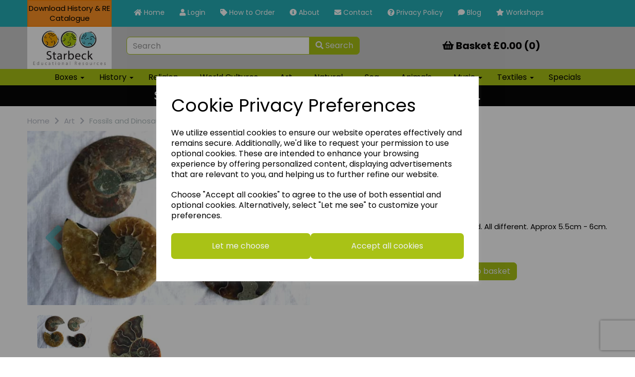

--- FILE ---
content_type: text/html; charset=UTF-8
request_url: https://starbeck.education/fossils-and-dinosaurs/polished-ammonite-nt-342-924772
body_size: 36863
content:
<!DOCTYPE html>
<html id="shop" lang="en">
<head  prefix="og: http://ogp.me/ns# fb: http://ogp.me/ns/fb# product: http://ogp.me/ns/product#" >
    <meta charset="utf-8">
    <meta http-equiv="X-UA-Compatible" content="IE=edge">
    <meta name="viewport" content="width=device-width, initial-scale=1">

            <title>Polished Ammonite | Starbeck Education</title>
        <meta itemprop="name" content="Polished Ammonite | Starbeck Education">
        <meta property="og:title" content="Polished Ammonite | Starbeck Education">
    
    <meta property="og:site_name" content="Starbeck Education">

            <meta name="description" content="Pair of ammonite halves, cut and polished. All different. Approx 5.5cm - 6cm.">
        <meta itemprop="description" content="Pair of ammonite halves, cut and polished. All different. Approx 5.5cm - 6cm.">
        <meta property="og:description" content="Pair of ammonite halves, cut and polished. All different. Approx 5.5cm - 6cm.">
    
    <link rel="preconnect" href="https://starbeck.education" />
    <link rel="preconnect" href="https://starbek-static.symphonycommerce.io" crossorigin />
    <link rel="preconnect" href="https://images.shopcdn.co.uk" crossorigin />
    <link rel="preconnect" href="https://fonts.googleapis.com" />
    <link rel="preconnect" href="https://fonts.googleapis.com" crossorigin />
    <link rel="preconnect" href="https://fonts.gstatic.com" />
    <link rel="preconnect" href="https://fonts.gstatic.com" crossorigin />

    
    <link rel="stylesheet" href="//starbek-static.symphonycommerce.io/bower_components/bootstrap/dist/css/bootstrap.min.css?v=26.04.1">
<link rel="stylesheet" href="//starbek-static.symphonycommerce.io/default-layouts/css/jquery-ui.min.css?v=26.04.1">
<link rel="stylesheet" href="//starbek-static.symphonycommerce.io/default-layouts/css/shop.min.css?v=26.04.1">
<link rel="stylesheet" href="//starbek-static.symphonycommerce.io/default-layouts/css/slick.min.css?v=26.04.1">
<link rel="stylesheet" href="//starbek-static.symphonycommerce.io/default-layouts/css/snackbar.css?v=26.04.1">
<link rel="stylesheet" href="//starbek-static.symphonycommerce.io/default-layouts/css/fa-all.min.css?v=26.04.1">
<link rel="stylesheet" href="//starbek-static.symphonycommerce.io/default-layouts/css/fa-v4-shims.css?v=26.04.1">
<link rel="stylesheet" href="//starbek-static.symphonycommerce.io/default-layouts/css/skeleton.css?v=26.04.1">
<link rel="stylesheet" href="//starbek-static.symphonycommerce.io/default-layouts/css/jquery.fancybox.min.css?v=26.04.1">
<style type='text/css'  id="stylesheet_design">@import url(//fonts.googleapis.com/css?family=Libre+Franklin:n,b,i);
@import url(//fonts.googleapis.com/css?family=Poppins:n,b,i);
#shop {background-color: #ffffff; background-image: none; background-position: 0% 0%; background-attachment: scroll; background-repeat: repeat}
#shop #category-sub-categories-dynamic-boxes_1669031807107 > div > div > div > h3 > a {color: #fff !important}
#shop #global-carousel-default_1600268685628 {box-shadow: 0 4px 8px 0 rgba(0, 0, 0, 0.2); transition: 0.3s; border-radius: 5px; padding-left: 15px; padding-right: 15px; padding-top: 15px; padding-bottom: 15px}
#shop #global-carousel-default_1600268685628:hover {box-shadow: 0 8px 16px 0 rgba(0, 0, 0, 0.2)}
#shop #global-carousel-default_1600270131179 {box-shadow: 0 4px 8px 0 rgba(0, 0, 0, 0.2); transition: 0.3s; border-radius: 5px; padding-left: 15px; padding-right: 15px; padding-top: 15px; padding-bottom: 15px}
#shop #global-carousel-default_1600270131179:hover {box-shadow: 0 8px 16px 0 rgba(0, 0, 0, 0.2)}
#shop #global-categories-default_1604401037065 {box-shadow: 0 4px 8px 0 rgba(0, 0, 0, 0.2); transition: 0.3s; border-radius: 5px; padding-left: 15px; padding-right: 15px; padding-top: 15px; padding-bottom: 15px}
#shop #global-categories-default_1604401037065:hover {box-shadow: 0 8px 16px 0 rgba(0, 0, 0, 0.2)}
#shop #global-code_1605096238342 {box-shadow: none; transition: none; border-radius: none}
#shop #global-code_1605096238342:hover {box-shadow: none}
#shop #global-shop-logo_1601476838043 {box-shadow: none; transition: none; border-radius: none}
#shop #global-shop-logo_1601476838043:hover {box-shadow: none}
#shop #global_ti_dynamic_1587735127551 {box-shadow: none; transition: none; border-radius: none}
#shop #global_ti_dynamic_1587735127551:hover {box-shadow: none}
#shop #global_ti_dynamic_1603982102329 {box-shadow: 0 4px 8px 0 rgba(0, 0, 0, 0.2); transition: 0.3s; border-radius: 5px; padding-left: 15px; padding-right: 15px; padding-top: 15px; padding-bottom: 15px}
#shop #global_ti_dynamic_1603982102329:hover {box-shadow: 0 8px 16px 0 rgba(0, 0, 0, 0.2)}
#shop #groupButtons {background: #a9c216; border: 1px solid #ffffff; height: 79px; margin-bottom: 20px !important; padding-left: 10px; padding-right: 10px}
#shop #groupButtons > p > a {color: #fff !important; font-weight: bold !important; top: 20px; position: relative; text-align: left !important}
#shop #groupButtons:hover {background-color: #25afb7; transition: background-color 0.4s}
#shop #groups-dynamic_1603880237547 {box-shadow: none; transition: none; border-radius: none}
#shop #groups-dynamic_1603880237547:hover {box-shadow: none}
#shop #mega-menu-v2_1603814694396 {box-shadow: none; transition: none; border-radius: none; padding-left: 15px; padding-right: 15px; padding-top: 15px; padding-bottom: 15px}
#shop #mega-menu-v2_1603814694396:hover {box-shadow: none}
#shop #mega-menu-v2_1604505242679 {box-shadow: none; transition: none; border-radius: none}
#shop #mega-menu-v2_1604505242679:hover {box-shadow: none}
#shop #mega-menu-v2_1604660809909 {box-shadow: none; transition: none; border-radius: none}
#shop #mega-menu-v2_1604660809909:hover {box-shadow: none}
#shop #menu-dynamic_1587727617593 {box-shadow: 0 4px 8px 0 rgba(0, 0, 0, 0.2); transition: 0.3s; border-radius: 5px; padding-left: 15px; padding-right: 15px; padding-top: 15px; padding-bottom: 15px}
#shop #menu-dynamic_1587727617593:hover {box-shadow: 0 8px 16px 0 rgba(0, 0, 0, 0.2)}
#shop #menu-dynamic_1587727648400 {box-shadow: 0 4px 8px 0 rgba(0, 0, 0, 0.2); transition: 0.3s; border-radius: 5px; padding-left: 15px; padding-right: 15px; padding-top: 15px; padding-bottom: 15px}
#shop #menu-dynamic_1587727648400:hover {box-shadow: 0 8px 16px 0 rgba(0, 0, 0, 0.2)}
#shop #menu-dynamic_1587727666338 {box-shadow: 0 4px 8px 0 rgba(0, 0, 0, 0.2); transition: 0.3s; border-radius: 5px; padding-left: 15px; padding-right: 15px; padding-top: 15px; padding-bottom: 15px}
#shop #menu-dynamic_1587727666338:hover {box-shadow: 0 8px 16px 0 rgba(0, 0, 0, 0.2)}
#shop #menu-dynamic_1587727681767 {box-shadow: 0 4px 8px 0 rgba(0, 0, 0, 0.2); transition: 0.3s; border-radius: 5px; padding-left: 15px; padding-right: 15px; padding-top: 15px; padding-bottom: 15px}
#shop #menu-dynamic_1587727681767:hover {box-shadow: 0 8px 16px 0 rgba(0, 0, 0, 0.2)}
#shop #menu-dynamic_1587727701795 {box-shadow: 0 4px 8px 0 rgba(0, 0, 0, 0.2); transition: 0.3s; border-radius: 5px; padding-left: 15px; padding-right: 15px; padding-top: 15px; padding-bottom: 15px}
#shop #menu-dynamic_1587727701795:hover {box-shadow: 0 8px 16px 0 rgba(0, 0, 0, 0.2)}
#shop #menu-dynamic_1587727719080 {box-shadow: 0 4px 8px 0 rgba(0, 0, 0, 0.2); transition: 0.3s; border-radius: 5px; padding-left: 15px; padding-right: 15px; padding-top: 15px; padding-bottom: 15px}
#shop #menu-dynamic_1587727719080:hover {box-shadow: 0 8px 16px 0 rgba(0, 0, 0, 0.2)}
#shop #menu-dynamic_1587727766273 {box-shadow: 0 4px 8px 0 rgba(0, 0, 0, 0.2); transition: 0.3s; border-radius: 5px; padding-left: 15px; padding-right: 15px; padding-top: 15px; padding-bottom: 15px}
#shop #menu-dynamic_1587727766273:hover {box-shadow: 0 8px 16px 0 rgba(0, 0, 0, 0.2)}
#shop #menu-dynamic_1587727776675 {box-shadow: 0 4px 8px 0 rgba(0, 0, 0, 0.2); transition: 0.3s; border-radius: 5px; padding-left: 15px; padding-right: 15px; padding-top: 15px; padding-bottom: 15px}
#shop #menu-dynamic_1587727776675:hover {box-shadow: 0 8px 16px 0 rgba(0, 0, 0, 0.2)}
#shop #menu-dynamic_1603281214319 {box-shadow: 0 4px 8px 0 rgba(0, 0, 0, 0.2); transition: 0.3s; border-radius: 5px; padding-left: 15px; padding-right: 15px; padding-top: 15px; padding-bottom: 15px}
#shop #menu-dynamic_1603281214319:hover {box-shadow: 0 8px 16px 0 rgba(0, 0, 0, 0.2)}
#shop #menu-dynamic_1603969028491 {box-shadow: none; transition: none; border-radius: none; padding-left: 15px; padding-right: 15px; padding-top: 15px; padding-bottom: 15px}
#shop #menu-dynamic_1603969028491:hover {box-shadow: none}
#shop #menu-dynamic_1603982637525 {box-shadow: 0 4px 8px 0 rgba(0, 0, 0, 0.2); transition: 0.3s; border-radius: 5px; padding-left: 15px; padding-right: 15px; padding-top: 15px; padding-bottom: 15px}
#shop #menu-dynamic_1603982637525:hover {box-shadow: 0 8px 16px 0 rgba(0, 0, 0, 0.2)}
#shop #menu-dynamic_1603983037919 {box-shadow: 0 4px 8px 0 rgba(0, 0, 0, 0.2); transition: 0.3s; border-radius: 5px; padding-left: 15px; padding-right: 15px; padding-top: 15px; padding-bottom: 15px}
#shop #menu-dynamic_1603983037919:hover {box-shadow: 0 8px 16px 0 rgba(0, 0, 0, 0.2)}
#shop #menu-dynamic_1604401263289 {box-shadow: 0 4px 8px 0 rgba(0, 0, 0, 0.2); transition: 0.3s; border-radius: 5px; padding-left: 15px; padding-right: 15px; padding-top: 15px; padding-bottom: 15px}
#shop #menu-dynamic_1604401263289:hover {box-shadow: 0 8px 16px 0 rgba(0, 0, 0, 0.2)}
#shop #menu-dynamic_1604401858224 {box-shadow: 0 4px 8px 0 rgba(0, 0, 0, 0.2); transition: 0.3s; border-radius: 5px; padding-left: 15px; padding-right: 15px; padding-top: 15px; padding-bottom: 15px}
#shop #menu-dynamic_1604401858224:hover {box-shadow: 0 8px 16px 0 rgba(0, 0, 0, 0.2)}
#shop #menu-dynamic_1604410899247 {box-shadow: 0 4px 8px 0 rgba(0, 0, 0, 0.2); transition: 0.3s; border-radius: 5px; padding-left: 15px; padding-right: 15px; padding-top: 15px; padding-bottom: 15px}
#shop #menu-dynamic_1604410899247:hover {box-shadow: 0 8px 16px 0 rgba(0, 0, 0, 0.2)}
#shop #product-images-dynamic_1602167756124 {box-shadow: none; transition: none; border-radius: none}
#shop #product-images-dynamic_1602167756124:hover {box-shadow: none}
#shop #shopblocks-pagination .pagination li.btn-pagination-selected a {color: #fff; background: #a9c216 !important}
#shop .btn-group .btn:first-child {border-radius: 7px 0px 0px 7px}
#shop .btn-group .btn:last-child {border-radius: 0px 7px 7px 0px}
#shop .btn.btn-default {border-radius: 7px; -moz-border-radius: 7px; -webkit-border-radius: 7px; display: inline; width: auto; border-width: 1px}
#shop .btn.btn-default, #shop .input-group .input-group-addon, #shop .input-group .input-group-btn .btn {background-color: rgb(169, 194, 22); background-image: none; border-color: rgb(169, 194, 22); color: #edf0f7; font-family: 'Poppins', Helvetica, Arial, sans-serif; font-size: 16px; font-style: normal; font-weight: normal; text-decoration: none; text-transform: none}
#shop .btn.btn-default:hover, #shop .btn.btn-default:focus, #shop .input-group .input-group-btn .btn:hover, #shop .input-group .input-group-btn .btn:focus {background-color: #8fa800 !important; background: #8fa800 !important; border-color: #8fa800 !important; color: #d3d6dd}
#shop .carousel-image {max-height: 1000px !important; width: 100% !important}
#shop .container-fluid .container {max-width: 1170px !important}
#shop .form-control, #shop .input-group input.form-control:focus, #shop input:focus, #shop select:focus, #shop textarea:focus, #shop .form-control:focus, #shop .input-group input.form-control:focus, #shop select:focus {border-color: #a9c216}
#shop .input-group .input-group-addon {border-width: 1px; height: px}
#shop .input-group .input-group-addon.left {border-radius: 7px 0px 0px 7px; -moz-border-radius: 7px 0px 0px 7px; -webkit-border-radius: 7px 0px 0px 7px}
#shop .input-group .input-group-addon.right {border-radius: 0px 7px 7px 0px; -moz-border-radius: 0px 7px 7px 0px; -webkit-border-radius: 0px 7px 7px 0px}
#shop .input-group .input-group-btn .btn {border-width: 1px; height: px}
#shop .input-group .input-group-btn.left .btn-default {border-radius: 7px 0px 0px 7px; -moz-border-radius: 7px 0px 0px 7px; -webkit-border-radius: 7px 0px 0px 7px}
#shop .input-group .input-group-btn.right .btn-default {border-radius: 0px 7px 7px 0px; -moz-border-radius: 0px 7px 7px 0px; -webkit-border-radius: 0px 7px 7px 0px}
#shop .input-group .quantity-field {border-width: 1px; height: px}
#shop .input-group input.form-control {height: px; border-width: 1px 0 1px 1px}
#shop .input-group input.form-control.left {border-radius: 7px 0px 0px 7px; -moz-border-radius: 7px 0px 0px 7px; -webkit-border-radius: 7px 0px 0px 7px}
#shop .input-group input.form-control.right {border-radius: 0px 7px 7px 0px; -moz-border-radius: 0px 7px 7px 0px; -webkit-border-radius: 0px 7px 7px 0px}
#shop .shopblocks-add-to-basket .input-group .input-group-addon {height: 36px}
#shop .shopblocks-add-to-basket .input-group .quantity-field {height: 36px}
#shop .sub-category-box {background: #a9c216; border: 1px solid #ffffff; height: 79px}
#shop a, #shop span a {font-family: 'Poppins', Helvetica, Arial, sans-serif; color: #000000; font-style: normal; font-weight: normal; text-decoration: none}
#shop a:hover, #shop a:focus, #shop span a:hover, #shop span a:focus {color: #ffffff; font-style: normal; font-weight: normal; text-decoration: underline}
#shop body.approvalboxes #blocklab-category-page #row-groups-dynamic_1606229865419 h4.font-14.margin-bottom-0, #shop body.approvalboxes #blocklab-category-page #row-groups-dynamic_1606229844395 h4.font-14.margin-bottom-0, #shop body.approvalboxes #blocklab-category-page #row-groups-dynamic_1606226061974 h4.font-14.margin-bottom-0 {text-align: center; min-width: 242px !important}
#shop body.approvalboxes #blocklab-category-page h5.inc-vat-price {display: none}
#shop body[class*="approvalbox"] #container-fluid-product-price-dynamic_1603270718998 {display: none}
#shop h1, #shop h1 a {font-family: 'Libre Franklin', Helvetica, Arial, sans-serif; font-size: 20px; color: #000000; font-style: normal; font-weight: normal; text-decoration: none; text-transform: none}
#shop h2, #shop h3, #shop h4, #shop h5, #shop h6, #shop h2 a, #shop h3 a, #shop h4 a, #shop h5 a, #shop h6 a {font-family: 'Poppins', Helvetica, Arial, sans-serif; font-size: 28px; color: #000000; font-style: normal; font-weight: bold; text-decoration: none; text-transform: none}
#shop html, #shop body, #shop p, #shop ul, #shop ol, #shop li, #shop th, #shop td, #shop label {font-family: 'Poppins', Helvetica, Arial, sans-serif; font-size: 15px; color: #000000}
#shop input, #shop select, #shop textarea, #shop .form-control, #shop .input-group input.form-control, #shop .shopblocks-add-to-basket .input-group .quantity-field, #shop select {border-color: rgb(169, 194, 22); font-size: 16px; color: #000000; border-width: 1px; height: px}
body {height: auto !important; display: block !important}

</style><style type='text/css' >
#shop #basket {color: rgb(8, 7, 7); font-size: 6px; padding: 15px 0px; text-align: center; border: none; background: rgba(0, 0, 0, 0)}
#shop #basket .row .col-xs-12 h6 {color: rgb(8, 7, 7); font-size: 20px; text-align: center}
#shop #basket .row .col-xs-12 h6 a {color: rgb(8, 7, 7); font-size: 20px; text-align: center}
#shop #basket .row div.col-xs-12 {color: rgb(8, 7, 7); font-size: 5px; text-align: center}
#shop #basket div.row {color: rgb(8, 7, 7); font-size: 6px; text-align: center}
#shop #blocklab-header #container-fluid-1600356043946 {margin-top: 0px; background: rgb(6, 6, 6); border-bottom: 0px none rgb(81, 85, 94); margin-bottom: 0px}
#shop #blocklab-header #container-fluid-1654000765905 {margin-top: 0px}
#shop #blocklab-header #container-fluid-global-shop-logo_1601476838043 {border-bottom: 0px none rgb(81, 85, 94)}
#shop #blocklab-header #container-fluid-mega-menu-v2_1604660809909 {background: rgb(169, 194, 22); border-bottom: 0px none rgb(81, 85, 94)}
#shop #blocklab-header #container-fluid-menu-dynamic_1587722132889 {border-bottom: none; background: rgb(169, 194, 22); padding: 0px}
#shop #blocklab-header #container-fluid-search-default2_1605094957535 {border-bottom: 0px none rgb(81, 85, 94)}
#shop #blocklab-header #master-container-fluid_1601475744872 {background: rgb(37, 175, 183); border-bottom: 0px none rgb(81, 85, 94)}
#shop #blocklab-header #master-container-fluid_1603811189527 {background: rgb(204, 204, 204); border-bottom: 0px none rgb(81, 85, 94)}
#shop #blocklab-header #mcf_1601475392561 {background: transparent}
#shop #blocklab-header #mcf_1605094921935 {background: rgb(204, 204, 204)}
#shop #blocklab-header > #container-fluid-1654000765905 {margin-top: 0px}
#shop #blocklab-header > .container-fluid {margin-bottom: 0px}
#shop #global-shop-logo_1601476838043 {padding: 0px}
#shop #global-shop-logo_1601476838043 .display-block img.logo-image.center-block.img-responsive {width: 100%; margin-right: auto; max-height: inherit}
#shop #global-text-1600356043946 {outline: none; position: relative; background: rgb(6, 6, 6); padding: 5px 0px; margin-bottom: 0px; border-color: rgb(3, 3, 3)}
#shop #global-text-1654000765905 {outline: none; position: relative; background: rgba(255, 146, 36, 0.996); padding: 5px 0px; border-color: rgb(242, 243, 250); border: 2px solid rgb(254, 134, 12)}
#shop #mega-menu-v2_1604660809909 {font-size: 12px; padding: 0px; background: rgb(169, 194, 22)}
#shop #mega-menu-v2_1604660809909 #mmv2_mega-menu-v2_1604660809909 {font-size: 12px}
#shop #mega-menu-v2_1604660809909 #mmv2_mega-menu-v2_1604660809909 #mmv2-page-mask_mega-menu-v2_1604660809909 {display: none; font-size: 11px}
#shop #mega-menu-v2_1604660809909 #mmv2_mega-menu-v2_1604660809909 .navbar.yamm .container #navbar-collapse-mega-menu_mega-menu-v2_1604660809909 .nav.navbar-nav .dropdown .dropdown-menu li {font-size: 13px}
#shop #mega-menu-v2_1604660809909 #mmv2_mega-menu-v2_1604660809909 .navbar.yamm .container #navbar-collapse-mega-menu_mega-menu-v2_1604660809909 .nav.navbar-nav .dropdown .dropdown-menu li .yamm-content .row .list-unstyled.col-xs-12 li {font-size: 13px}
#shop #mega-menu-v2_1604660809909 #mmv2_mega-menu-v2_1604660809909 .navbar.yamm .container #navbar-collapse-mega-menu_mega-menu-v2_1604660809909 .nav.navbar-nav .dropdown .dropdown-menu li .yamm-content .row .list-unstyled.col-xs-12 li a {font-size: 15px}
#shop #mega-menu-v2_1604660809909 #mmv2_mega-menu-v2_1604660809909 .navbar.yamm .container #navbar-collapse-mega-menu_mega-menu-v2_1604660809909 .nav.navbar-nav .dropdown .dropdown-menu li .yamm-content .row ul.list-unstyled.col-xs-12 {font-size: 13px}
#shop #mega-menu-v2_1604660809909 #mmv2_mega-menu-v2_1604660809909 .navbar.yamm .container #navbar-collapse-mega-menu_mega-menu-v2_1604660809909 .nav.navbar-nav .dropdown .dropdown-menu li .yamm-content div.row {font-size: 11px}
#shop #mega-menu-v2_1604660809909 #mmv2_mega-menu-v2_1604660809909 .navbar.yamm .container #navbar-collapse-mega-menu_mega-menu-v2_1604660809909 .nav.navbar-nav .dropdown .dropdown-menu li div.yamm-content {font-size: 12px}
#shop #mega-menu-v2_1604660809909 #mmv2_mega-menu-v2_1604660809909 .navbar.yamm .container #navbar-collapse-mega-menu_mega-menu-v2_1604660809909 .nav.navbar-nav .dropdown .dropdown-toggle b.caret {font-size: 14px}
#shop #mega-menu-v2_1604660809909 #mmv2_mega-menu-v2_1604660809909 .navbar.yamm .container #navbar-collapse-mega-menu_mega-menu-v2_1604660809909 .nav.navbar-nav .dropdown a.dropdown-toggle {font-size: 15px}
#shop #mega-menu-v2_1604660809909 #mmv2_mega-menu-v2_1604660809909 .navbar.yamm .container #navbar-collapse-mega-menu_mega-menu-v2_1604660809909 .nav.navbar-nav .dropdown ul.dropdown-menu {font-size: 13px}
#shop #mega-menu-v2_1604660809909 #mmv2_mega-menu-v2_1604660809909 .navbar.yamm .container #navbar-collapse-mega-menu_mega-menu-v2_1604660809909 .nav.navbar-nav .dropdown.yamm-fw .dropdown-menu li {font-size: 13px}
#shop #mega-menu-v2_1604660809909 #mmv2_mega-menu-v2_1604660809909 .navbar.yamm .container #navbar-collapse-mega-menu_mega-menu-v2_1604660809909 .nav.navbar-nav .dropdown.yamm-fw .dropdown-menu li .yamm-content .row .col-sm-3.list-unstyled .yamm-section-title strong {font-size: 12.4px}
#shop #mega-menu-v2_1604660809909 #mmv2_mega-menu-v2_1604660809909 .navbar.yamm .container #navbar-collapse-mega-menu_mega-menu-v2_1604660809909 .nav.navbar-nav .dropdown.yamm-fw .dropdown-menu li .yamm-content .row .col-sm-3.list-unstyled li {font-size: 13px}
#shop #mega-menu-v2_1604660809909 #mmv2_mega-menu-v2_1604660809909 .navbar.yamm .container #navbar-collapse-mega-menu_mega-menu-v2_1604660809909 .nav.navbar-nav .dropdown.yamm-fw .dropdown-menu li .yamm-content .row .col-sm-3.list-unstyled li a {font-size: 15px}
#shop #mega-menu-v2_1604660809909 #mmv2_mega-menu-v2_1604660809909 .navbar.yamm .container #navbar-collapse-mega-menu_mega-menu-v2_1604660809909 .nav.navbar-nav .dropdown.yamm-fw .dropdown-menu li .yamm-content .row .col-sm-3.list-unstyled li.yamm-section-title {font-size: 13.4px}
#shop #mega-menu-v2_1604660809909 #mmv2_mega-menu-v2_1604660809909 .navbar.yamm .container #navbar-collapse-mega-menu_mega-menu-v2_1604660809909 .nav.navbar-nav .dropdown.yamm-fw .dropdown-menu li .yamm-content .row .col-sm-4.list-unstyled .yamm-section-title strong {font-size: 12.4px}
#shop #mega-menu-v2_1604660809909 #mmv2_mega-menu-v2_1604660809909 .navbar.yamm .container #navbar-collapse-mega-menu_mega-menu-v2_1604660809909 .nav.navbar-nav .dropdown.yamm-fw .dropdown-menu li .yamm-content .row .col-sm-4.list-unstyled li {font-size: 13px}
#shop #mega-menu-v2_1604660809909 #mmv2_mega-menu-v2_1604660809909 .navbar.yamm .container #navbar-collapse-mega-menu_mega-menu-v2_1604660809909 .nav.navbar-nav .dropdown.yamm-fw .dropdown-menu li .yamm-content .row .col-sm-4.list-unstyled li a {font-size: 15px}
#shop #mega-menu-v2_1604660809909 #mmv2_mega-menu-v2_1604660809909 .navbar.yamm .container #navbar-collapse-mega-menu_mega-menu-v2_1604660809909 .nav.navbar-nav .dropdown.yamm-fw .dropdown-menu li .yamm-content .row .col-sm-4.list-unstyled li.yamm-section-title {font-size: 13.4px}
#shop #mega-menu-v2_1604660809909 #mmv2_mega-menu-v2_1604660809909 .navbar.yamm .container #navbar-collapse-mega-menu_mega-menu-v2_1604660809909 .nav.navbar-nav .dropdown.yamm-fw .dropdown-menu li .yamm-content .row ul.col-sm-3.list-unstyled {font-size: 13px}
#shop #mega-menu-v2_1604660809909 #mmv2_mega-menu-v2_1604660809909 .navbar.yamm .container #navbar-collapse-mega-menu_mega-menu-v2_1604660809909 .nav.navbar-nav .dropdown.yamm-fw .dropdown-menu li .yamm-content .row ul.col-sm-4.list-unstyled {font-size: 13px}
#shop #mega-menu-v2_1604660809909 #mmv2_mega-menu-v2_1604660809909 .navbar.yamm .container #navbar-collapse-mega-menu_mega-menu-v2_1604660809909 .nav.navbar-nav .dropdown.yamm-fw .dropdown-menu li .yamm-content div.row {font-size: 11px}
#shop #mega-menu-v2_1604660809909 #mmv2_mega-menu-v2_1604660809909 .navbar.yamm .container #navbar-collapse-mega-menu_mega-menu-v2_1604660809909 .nav.navbar-nav .dropdown.yamm-fw .dropdown-menu li div.yamm-content {font-size: 12px}
#shop #mega-menu-v2_1604660809909 #mmv2_mega-menu-v2_1604660809909 .navbar.yamm .container #navbar-collapse-mega-menu_mega-menu-v2_1604660809909 .nav.navbar-nav .dropdown.yamm-fw .dropdown-toggle b.caret {font-size: 14px}
#shop #mega-menu-v2_1604660809909 #mmv2_mega-menu-v2_1604660809909 .navbar.yamm .container #navbar-collapse-mega-menu_mega-menu-v2_1604660809909 .nav.navbar-nav .dropdown.yamm-fw a.dropdown-toggle {font-size: 15px}
#shop #mega-menu-v2_1604660809909 #mmv2_mega-menu-v2_1604660809909 .navbar.yamm .container #navbar-collapse-mega-menu_mega-menu-v2_1604660809909 .nav.navbar-nav .dropdown.yamm-fw ul.dropdown-menu {font-size: 13px}
#shop #mega-menu-v2_1604660809909 #mmv2_mega-menu-v2_1604660809909 .navbar.yamm .container #navbar-collapse-mega-menu_mega-menu-v2_1604660809909 .nav.navbar-nav .yamm-fw a {font-size: 15px}
#shop #mega-menu-v2_1604660809909 #mmv2_mega-menu-v2_1604660809909 .navbar.yamm .container #navbar-collapse-mega-menu_mega-menu-v2_1604660809909 .nav.navbar-nav .yamm-fw.mm-header.visible-xs button.btn.btn-default.mmv2-close {font-size: 14px}
#shop #mega-menu-v2_1604660809909 #mmv2_mega-menu-v2_1604660809909 .navbar.yamm .container #navbar-collapse-mega-menu_mega-menu-v2_1604660809909 .nav.navbar-nav li.dropdown {font-size: 13px}
#shop #mega-menu-v2_1604660809909 #mmv2_mega-menu-v2_1604660809909 .navbar.yamm .container #navbar-collapse-mega-menu_mega-menu-v2_1604660809909 .nav.navbar-nav li.dropdown.yamm-fw {font-size: 13px}
#shop #mega-menu-v2_1604660809909 #mmv2_mega-menu-v2_1604660809909 .navbar.yamm .container #navbar-collapse-mega-menu_mega-menu-v2_1604660809909 .nav.navbar-nav li.yamm-fw {font-size: 13px}
#shop #mega-menu-v2_1604660809909 #mmv2_mega-menu-v2_1604660809909 .navbar.yamm .container #navbar-collapse-mega-menu_mega-menu-v2_1604660809909 .nav.navbar-nav li.yamm-fw.mm-header.visible-xs {font-size: 13px}
#shop #mega-menu-v2_1604660809909 #mmv2_mega-menu-v2_1604660809909 .navbar.yamm .container #navbar-collapse-mega-menu_mega-menu-v2_1604660809909 ul.nav.navbar-nav {font-size: 13px}
#shop #mega-menu-v2_1604660809909 #mmv2_mega-menu-v2_1604660809909 .navbar.yamm .container #navbar-collapse-mega-menu_mega-menu-v2_1604660809909.navbar-collapse.collapse {font-size: 9px}
#shop #mega-menu-v2_1604660809909 #mmv2_mega-menu-v2_1604660809909 .navbar.yamm .container .navbar-header .visible-xs .mobile-buttons a.btn.btn-default {font-size: 14px}
#shop #mega-menu-v2_1604660809909 #mmv2_mega-menu-v2_1604660809909 .navbar.yamm .container .navbar-header .visible-xs div.mobile-buttons {font-size: 7px}
#shop #mega-menu-v2_1604660809909 #mmv2_mega-menu-v2_1604660809909 .navbar.yamm .container .navbar-header div.visible-xs {font-size: 8px}
#shop #mega-menu-v2_1604660809909 #mmv2_mega-menu-v2_1604660809909 .navbar.yamm .container div.navbar-header {font-size: 9px}
#shop #mega-menu-v2_1604660809909 #mmv2_mega-menu-v2_1604660809909 .navbar.yamm div.container {font-size: 10px}
#shop #mega-menu-v2_1604660809909 #mmv2_mega-menu-v2_1604660809909 div.navbar.yamm {min-height: auto; font-size: 11px}
#shop #mega-menu-v2_1604660809909 #mmv2_mega-menu-v2_1604660809909 style {font-size: 11px}
#shop #menu-dynamic_1587722132889 {text-decoration: none; color: rgb(255, 255, 255); font-size: 16px; padding: 0px; background: rgb(37, 175, 183); font-family: Poppins}
#shop #menu-dynamic_1587722132889 .container.menu-responsive .navbar #navbar-1587722132889 .nav.navbar-nav.full-width li {color: rgb(255, 255, 255); font-size: 15px; display: block; float: left}
#shop #menu-dynamic_1587722132889 .container.menu-responsive .navbar #navbar-1587722132889 .nav.navbar-nav.full-width li a {color: rgb(255, 255, 255); padding-top: 15px; padding-bottom: 15px; height: 50px; padding: 15px; font-size: 14px}
#shop #menu-dynamic_1587722132889 .container.menu-responsive .navbar #navbar-1587722132889 ul.nav.navbar-nav.full-width {color: rgb(255, 255, 255); font-size: 15px; float: left; display: block; vertical-align: top; width: auto; margin-right: inherit}
#shop #menu-dynamic_1587722132889 .container.menu-responsive .navbar #navbar-1587722132889.navbar-collapse.collapse {color: rgb(255, 255, 255); font-size: 14px; text-align: left}
#shop #menu-dynamic_1587722132889 .container.menu-responsive .navbar .navbar-header .col-xs-2.visible-sm.visible-xs.text-center a {color: rgb(255, 255, 255); padding-top: 1px; padding-bottom: 1px; padding: 1px; font-size: 12px}
#shop #menu-dynamic_1587722132889 .container.menu-responsive .navbar .navbar-header .navbar-toggle.collapsed span.icon-bar.one {color: rgb(255, 255, 255); background-color: rgb(255, 255, 255); font-size: 15.6px}
#shop #menu-dynamic_1587722132889 .container.menu-responsive .navbar .navbar-header .navbar-toggle.collapsed span.icon-bar.three {color: rgb(255, 255, 255); background-color: rgb(255, 255, 255); font-size: 15.6px}
#shop #menu-dynamic_1587722132889 .container.menu-responsive .navbar .navbar-header .navbar-toggle.collapsed span.icon-bar.two {color: rgb(255, 255, 255); background-color: rgb(255, 255, 255); font-size: 15.6px}
#shop #menu-dynamic_1587722132889 .container.menu-responsive .navbar .navbar-header button.navbar-toggle.collapsed {color: rgb(255, 255, 255); padding-top: 9px; padding-bottom: 9px; font-size: 14px}
#shop #menu-dynamic_1587722132889 .container.menu-responsive .navbar .navbar-header span.col-xs-2.visible-sm.visible-xs.text-center {color: rgb(255, 255, 255); font-size: 13px}
#shop #menu-dynamic_1587722132889 .container.menu-responsive .navbar div.navbar-header {color: rgb(255, 255, 255); font-size: 14px}
#shop #menu-dynamic_1587722132889 .container.menu-responsive nav.navbar {color: rgb(255, 255, 255); font-size: 15px}
#shop #menu-dynamic_1587722132889 .container.navbar .nav.navbar-nav.full-width li {text-decoration: none; color: rgb(245, 239, 239); font-size: 16px; display: block; float: left; font-family: Poppins}
#shop #menu-dynamic_1587722132889 .container.navbar .nav.navbar-nav.full-width li a {text-decoration: none; color: rgb(245, 239, 239); font-size: 15px; padding-top: 7px; padding-bottom: 7px; border-right-color: transparent; font-family: Poppins}
#shop #menu-dynamic_1587722132889 .container.navbar ul.nav.navbar-nav.full-width {text-decoration: none; color: rgb(245, 239, 239); font-size: 16px; float: right; display: block; vertical-align: top; width: auto; margin-right: -15px; font-family: Poppins}
#shop #menu-dynamic_1587722132889 .nav .open>a {background-color: transparent !important; color: #000 !important}
#shop #menu-dynamic_1587722132889 div.container.menu-responsive {color: rgb(255, 255, 255); max-width: none !important; font-size: 16px}
#shop #menu-dynamic_1587722132889 div.container.navbar {text-decoration: none; color: rgb(245, 239, 239); font-size: 16px; text-align: right; font-family: Poppins}
#shop #menu-dynamic_1587722132889 li a.fa-caret-down:focus {background-color: transparent !important}
#shop #menu-dynamic_1587722132889 li a:focus {background-color: transparent !important; color: #000 !important}
#shop #menu-dynamic_1587722132889 li a:hover {background-color: transparent !important; color: #000 !important}
#shop #menu-dynamic_1587722132889 li:last-child a {border: none !important}
#shop #menu-dynamic_1587722132889 ul.dropdown-menu {background: rgb(37, 175, 183); background-color: rgb(37, 175, 183)}
#shop #search-default2_1605094957535 .clearfix .input-group #search-0 #search_row-0 .search-box-item #product_price p {text-align: right !important}
#shop #search-default2_1605094957535 .clearfix .input-group #search-0 #search_row-0 a.search-box-item {width: 100%; position: relative}
#shop #search-default2_1605094957535 .clearfix .input-group #search-0.search-box-wrapper.borders.hidden-div.search-0.search {display: none}
@media screen and (max-width: 767px) { html#shop #master-container-fluid_1587722161327 {display: none !important}}
@media screen and (max-width: 767px) { html#shop #master-container-fluid_1588069179441 {display: none !important}}
@media screen and (max-width: 767px) { html#shop #global-blank-default_1601475740821 {display: none !important}}
@media screen and (max-width: 767px) { html#shop #global-shop-logo_1601476838043 {display: none !important}}
@media screen and (max-width: 767px) { html#shop #basket {display: none !important}}
@media screen and (max-width: 767px) { html#shop #global-text-1600356043946 {display: none !important}}
@media screen and (min-width: 768px) and (max-width: 991px) { html#shop #container-fluid-mega-menu-v2_1588080797923 {display: none !important}}
@media screen and (min-width: 992px) { html#shop #container-fluid-mega-menu-v2_1588080797923 {display: none !important}}
@media screen and (min-width: 768px) and (max-width: 991px) { html#shop #search-default2_1607445832980 {display: none !important}}
@media screen and (min-width: 992px) { html#shop #search-default2_1607445832980 {display: none !important}}
@media screen and (min-width: 768px) and (max-width: 991px) { html#shop #search-default2_1607446260085 {display: none !important}}
@media screen and (min-width: 992px) { html#shop #search-default2_1607446260085 {display: none !important}}
@media screen and (min-width: 768px) and (max-width: 991px) { html#shop #container-fluid-search-default2_1607446260085 {display: none !important}}
@media screen and (min-width: 992px) { html#shop #container-fluid-search-default2_1607446260085 {display: none !important}}
</style><style type='text/css' >
#shop #blocklab-footer #container-fluid-1600265714507 {border-bottom: 0px none rgb(139, 146, 162)}
#shop #blocklab-footer #container-fluid-1600266928182 {border-bottom: 0px none rgb(81, 85, 94)}
#shop #blocklab-footer #container-fluid-1600356463483 {border-bottom: 0px none rgb(81, 85, 94); background: rgb(220, 236, 129)}
#shop #blocklab-footer #container-fluid-1606385409772 {border-bottom: 0px none rgb(108, 109, 117); background: rgb(255, 255, 255)}
#shop #blocklab-footer #container-fluid-footer-default {background: rgb(255, 255, 255)}
#shop #blocklab-footer #container-fluid-global-blank-default_1667916823703 {border-bottom: none}
#shop #blocklab-footer #container-fluid-global-blank-default_1667917480856 {border-bottom: 0px none rgb(108, 109, 117)}
#shop #blocklab-footer #container-fluid-global-blank-default_1667917862012 {border-bottom: 0px none rgb(108, 109, 117)}
#shop #blocklab-footer #container-fluid-global-image-default_1667917284762 {border-bottom: none}
#shop #blocklab-footer #container-fluid-global-image-default_1667917442335 {border-bottom: none}
#shop #blocklab-footer #container-fluid-global-image-default_1667917812599 {border-bottom: none}
#shop #blocklab-footer #container-fluid-menu-dynamic_1600357276743 {border-bottom: 0px none rgb(81, 85, 94); background: rgb(220, 236, 129)}
#shop #blocklab-footer #master-container-fluid_1667916815231 {background: none 0% 0% / auto repeat scroll padding-box border-box rgba(0, 0, 0, 0); border-bottom: 0px none rgb(108, 109, 117)}
#shop #blocklab-footer #master-container-fluid_1667917452125 {background: none 0% 0% / auto repeat scroll padding-box border-box rgba(0, 0, 0, 0); border-bottom: 0px none rgb(108, 109, 117)}
#shop #blocklab-footer #master-container-fluid_1667917494847 {background: none 0% 0% / auto repeat scroll padding-box border-box rgba(0, 0, 0, 0); border-bottom: 0px none rgb(108, 109, 117)}
#shop #blocklab-footer #master-container-fluid_1667917616271 {background: none 0% 0% / auto repeat scroll padding-box border-box rgba(0, 0, 0, 0); border-bottom: 0px none rgb(108, 109, 117)}
#shop #blocklab-footer #master-container-fluid_1667917831253 {background: none 0% 0% / auto repeat scroll padding-box border-box rgba(0, 0, 0, 0); border-bottom: 0px none rgb(108, 109, 117)}
#shop #blocklab-footer #master-container-fluid_1667918632188 {background: none 0% 0% / auto repeat scroll padding-box border-box rgba(0, 0, 0, 0); border-bottom: 0px none rgb(108, 109, 117)}
#shop #blocklab-footer #master-container-fluid_1667918700354 {background: none 0% 0% / auto repeat scroll padding-box border-box rgba(0, 0, 0, 0); border-bottom: 0px none rgb(108, 109, 117)}
#shop #blocklab-footer #mcf_1606385400064 {border-bottom: 0px none rgb(81, 85, 94)}
#shop #blocklab-footer #mcf_1667912859845 {background: rgb(220, 236, 129); border-bottom: 0px none rgb(108, 109, 117)}
#shop #blocklab-footer #mcf_1667914350990 {border-bottom: 0px none rgb(108, 109, 117)}
#shop #blocklab-footer > .container-fluid {margin-bottom: 0px}
#shop #footer-default {background: rgb(255, 255, 255)}
#shop #global-image-default_1667912818356 {border: none}
#shop #global-text-1588071279353 {outline: none; position: relative; padding: 5px 15px}
#shop #global-text-1600265714507 {outline: none; position: relative}
#shop #global-text-1600266928182 {outline: none; position: relative; margin-bottom: 10px; background: transparent}
#shop #global-text-1600356463483 {outline: none; position: relative; background: rgb(220, 236, 129); padding: 5px 0px; margin-bottom: 0px}
#shop #global-text-1606221649785 {outline: none; position: relative; background: rgb(0, 0, 0); padding: 20px 10px}
#shop #global-text-1606385409772 {outline: none; position: relative; margin-bottom: 5px; background: rgb(255, 255, 255)}
#shop #global_ti_dynamic_1606384086010 {border: none; background: transparent}
#shop #menu-dynamic_1600357276743 li:last-child a {border: none !important}
#shop #menu-dynamic_1600357276743 ul.dropdown-menu {background: rgba(0, 0, 0, 0); background-color: rgba(0, 0, 0, 0)}

</style><style type='text/css' >
#shop #blocklab-product-page #cf_social_1600264102944 {border-bottom: none}
#shop #blocklab-product-page #container-fluid-1600264664358 {margin-top: 0px}
#shop #blocklab-product-page #container-fluid-1600264905916 {margin-top: 0px; border-bottom: 0px none rgb(81, 85, 94)}
#shop #blocklab-product-page #container-fluid-1603271052088 {margin-top: 0px}
#shop #blocklab-product-page #container-fluid-global-blank-default_1600264326524 {border-bottom: 0px none rgb(81, 85, 94)}
#shop #blocklab-product-page #container-fluid-global-blank-default_1600264977302 {border-bottom: 0px none rgb(81, 85, 94)}
#shop #blocklab-product-page #container-fluid-global-blank-default_1600265193107 {border-bottom: 0px none rgb(81, 85, 94)}
#shop #blocklab-product-page #container-fluid-global-blank-default_1602171091033 {border-bottom: 0px none rgb(108, 109, 117)}
#shop #blocklab-product-page #container-fluid-global-blank-default_1603272139588 {border-bottom: 0px none rgb(81, 85, 94)}
#shop #blocklab-product-page #container-fluid-global-blank-default_1603272242501 {border-bottom: 0px none rgb(108, 109, 117)}
#shop #blocklab-product-page #container-fluid-global-blank-default_1603272526116 {border-bottom: 0px none rgb(81, 85, 94)}
#shop #blocklab-product-page #container-fluid-global-breadcrumbs-default_1600266799619 {border-bottom: 0px none rgb(81, 85, 94)}
#shop #blocklab-product-page #container-fluid-product-add-to-basket-with-qty {border-bottom: 0px none rgb(81, 85, 94)}
#shop #blocklab-product-page #container-fluid-product-description-default {border-bottom: 0px none rgb(81, 85, 94)}
#shop #blocklab-product-page #container-fluid-product-name-default {border-bottom: none}
#shop #blocklab-product-page #container-fluid-product-price-dynamic_1603270718998 {border-bottom: 0px none rgb(81, 85, 94)}
#shop #blocklab-product-page #container-fluid-product-reviews-default_1600266610228 {border-bottom: 0px none rgb(81, 85, 94)}
#shop #blocklab-product-page #container-fluid-product-sku-default {border-bottom: 0px none rgb(81, 85, 94)}
#shop #blocklab-product-page #container-fluid-product-tabbed-content-default {border-bottom: 0px none rgb(81, 85, 94)}
#shop #blocklab-product-page #container-fluid-product-videos-default {border-bottom: 0px none rgb(81, 85, 94)}
#shop #blocklab-product-page #master-container-fluid_1600264697688 {background: none 0% 0% / auto repeat scroll padding-box border-box rgba(0, 0, 0, 0); border-bottom: 0px none rgb(81, 85, 94)}
#shop #blocklab-product-page #master-container-fluid_1600264779693 {background: none 0% 0% / auto repeat scroll padding-box border-box rgba(0, 0, 0, 0); border-bottom: 0px none rgb(81, 85, 94)}
#shop #blocklab-product-page #master-container-fluid_1600265204488 {background: none 0% 0% / auto repeat scroll padding-box border-box rgba(0, 0, 0, 0); border-bottom: 0px none rgb(81, 85, 94)}
#shop #blocklab-product-page #master-container-fluid_1602171074481 {background: none 0% 0% / auto repeat scroll padding-box border-box rgba(0, 0, 0, 0); border-bottom: 0px none rgb(81, 85, 94)}
#shop #blocklab-product-page #master-container-fluid_1602171106535 {background: none 0% 0% / auto repeat scroll padding-box border-box rgba(0, 0, 0, 0); border-bottom: 0px none rgb(81, 85, 94)}
#shop #blocklab-product-page #master-container-fluid_1603271091282 {background: none 0% 0% / auto repeat scroll padding-box border-box rgba(0, 0, 0, 0); border-bottom: 0px none rgb(81, 85, 94)}
#shop #blocklab-product-page #master-container-fluid_1638277108061 {background: none 0% 0% / auto repeat scroll padding-box border-box rgba(0, 0, 0, 0); border-bottom: 0px none rgb(108, 109, 117)}
#shop #blocklab-product-page #master-container-fluid_1641296125208 {background: none 0% 0% / auto repeat scroll padding-box border-box rgba(0, 0, 0, 0); border-bottom: none}
#shop #blocklab-product-page #master-container-fluid_1647448249201 {background: none 0% 0% / auto repeat scroll padding-box border-box rgba(0, 0, 0, 0); border-bottom: 0px none rgb(108, 109, 117)}
#shop #blocklab-product-page #master-container-fluid_1663863112510 {background: none 0% 0% / auto repeat scroll padding-box border-box rgba(0, 0, 0, 0); border-bottom: 0px none rgb(108, 109, 117)}
#shop #blocklab-product-page #master-container-fluid_1685097015628 {background: none 0% 0% / auto repeat scroll padding-box border-box rgba(0, 0, 0, 0); border-bottom: 0px none rgb(108, 109, 117)}
#shop #blocklab-product-page #mcf_1600264113290 {border-bottom: 0px none rgb(81, 85, 94)}
#shop #blocklab-product-page #mcf_1602254092649 {border-bottom: 0px none rgb(108, 109, 117)}
#shop #blocklab-product-page #mcf_1638273324800 {border-bottom: 0px none rgb(108, 109, 117)}
#shop #blocklab-product-page #mcf_1638277092548 {border-bottom: none}
#shop #blocklab-product-page #mcf_1641296115900 {border-bottom: none}
#shop #blocklab-product-page #mcf_1663863089602 {border-bottom: none}
#shop #blocklab-product-page > .container-fluid {margin-bottom: 0px}
#shop #global-blank-default_1603272139588 {padding: 5px 0px}
#shop #global-blank-default_1603272242501 {padding: 5px 0px}
#shop #global-blank-default_1603272526116 {padding: 10px 0px}
#shop #global-breadcrumbs-default_1600266799619 {color: rgb(184, 188, 198); padding: 10px 0px}
#shop #global-breadcrumbs-default_1600266799619 .breadcrumbs.list-unstyled.margin-bottom-0 .crumb.header. a {color: rgb(184, 188, 198)}
#shop #global-breadcrumbs-default_1600266799619 .breadcrumbs.list-unstyled.margin-bottom-0 .crumb.header. span.visible-xs-inline {color: rgb(184, 188, 198)}
#shop #global-breadcrumbs-default_1600266799619 .breadcrumbs.list-unstyled.margin-bottom-0 .crumb.header.hidden-xs a {color: rgb(184, 188, 198)}
#shop #global-breadcrumbs-default_1600266799619 .breadcrumbs.list-unstyled.margin-bottom-0 li.crumb.header {color: rgb(184, 188, 198)}
#shop #global-breadcrumbs-default_1600266799619 .breadcrumbs.list-unstyled.margin-bottom-0 li.crumb.header.hidden-xs {color: rgb(184, 188, 198)}
#shop #global-breadcrumbs-default_1600266799619 ol.breadcrumbs.list-unstyled.margin-bottom-0 {color: rgb(184, 188, 198)}
#shop #product-add-to-basket-with-qty {background: transparent; color: rgb(246, 248, 251); text-transform: none}
#shop #product-add-to-basket-with-qty .row.push-down .col-xs-12 p {color: rgb(246, 248, 251); text-transform: none}
#shop #product-add-to-basket-with-qty .row.push-down .col-xs-5 .input-group input.form-control.quantity-field.right {text-transform: none}
#shop #product-add-to-basket-with-qty .row.push-down .col-xs-5 .input-group span.input-group-addon.left {text-transform: none}
#shop #product-add-to-basket-with-qty .row.push-down .col-xs-5 div.input-group {text-transform: none}
#shop #product-add-to-basket-with-qty .row.push-down .col-xs-7 #add-to-basket-button_2.add-to-basket.btn.btn-default {text-transform: none}
#shop #product-add-to-basket-with-qty .row.push-down div.col-xs-12 {color: rgb(246, 248, 251); text-transform: none}
#shop #product-add-to-basket-with-qty .row.push-down div.col-xs-5 {color: rgb(246, 248, 251); text-transform: none}
#shop #product-add-to-basket-with-qty .row.push-down div.col-xs-7 {color: rgb(246, 248, 251); text-transform: none}
#shop #product-add-to-basket-with-qty div.row.push-down {color: rgb(246, 248, 251); text-transform: none}
#shop #product-add-to-basket-with-qty input {text-transform: none; height: 36px; border-color: rgb(55, 66, 74)}
#shop #product-description-default_1647447124078 {font-size: 25px; text-decoration: none; font-family: Arial; text-align: left; color: rgb(108, 109, 117)}
#shop #product-images-dynamic_1602167756124 {border-color: rgb(169, 194, 22); border: none; margin-bottom: 0px; padding: 0px}
#shop #product-images-dynamic_1602167756124 #carouselModal .modal-dialog .modal-content .modal-body #modal-product-images-dynamic_1602167756124 .carousel-with-zoom #modal-image-carousel_1602167756124 a.left.carousel-control {top: 50%}
#shop #product-images-dynamic_1602167756124 #carouselModal .modal-dialog .modal-content .modal-body #modal-product-images-dynamic_1602167756124 .carousel-with-zoom #modal-image-carousel_1602167756124 a.right.carousel-control {top: 50%}
#shop #product-images-dynamic_1602167756124 #carouselModal .modal-dialog .modal-content .modal-body #modal-product-images-dynamic_1602167756124 .carousel-with-zoom div.row.thumbnails {flex-wrap: wrap; justify-content: flex-start}
#shop #product-images-dynamic_1602167756124 #carouselModal .modal-dialog .modal-content .modal-body #modal-product-images-dynamic_1602167756124 div #modal-image-carousel_1602167756124 a.left.carousel-control {top: 50%}
#shop #product-images-dynamic_1602167756124 #carouselModal .modal-dialog .modal-content .modal-body #modal-product-images-dynamic_1602167756124 div #modal-image-carousel_1602167756124 a.right.carousel-control {top: 50%}
#shop #product-images-dynamic_1602167756124 #carouselModal .modal-dialog .modal-content .modal-body #modal-product-images-dynamic_1602167756124 div div.row.thumbnails {flex-wrap: wrap; justify-content: flex-start}
#shop #product-images-dynamic_1602167756124 #product-images-flex-modal-1602167756124 .modal-dialog .modal-content .modal-body .carousel-with-zoom #image-carousel_1602167756124 a.left.carousel-control {top: 50%}
#shop #product-images-dynamic_1602167756124 #product-images-flex-modal-1602167756124 .modal-dialog .modal-content .modal-body .carousel-with-zoom #image-carousel_1602167756124 a.right.carousel-control {top: 50%}
#shop #product-images-dynamic_1602167756124 #product-images-flex-modal-1602167756124 .modal-dialog .modal-content .modal-body .carousel-with-zoom div.row.thumbnails {flex-wrap: wrap; justify-content: flex-start}
#shop #product-images-dynamic_1602167756124 #product-images-flex-modal-1602167756124 .modal-dialog .modal-content .modal-body div #image-carousel_1602167756124 a.left.carousel-control {top: 50%}
#shop #product-images-dynamic_1602167756124 #product-images-flex-modal-1602167756124 .modal-dialog .modal-content .modal-body div #image-carousel_1602167756124 a.right.carousel-control {top: 50%}
#shop #product-images-dynamic_1602167756124 #product-images-flex-modal-1602167756124 .modal-dialog .modal-content .modal-body div div.row.thumbnails {flex-wrap: wrap; justify-content: flex-start}
#shop #product-images-dynamic_1602167756124 .carousel-with-zoom #image-carousel_1602167756124 .row.indicators .col-xs-12.text-center .list-unstyled.list-inline.carousel-indicators .indicator.active i.indicator-icon.fa.fa-circle {color: rgb(169, 194, 22)}
#shop #product-images-dynamic_1602167756124 .carousel-with-zoom #image-carousel_1602167756124 a.left.carousel-control {top: 50%}
#shop #product-images-dynamic_1602167756124 .carousel-with-zoom #image-carousel_1602167756124 a.right.carousel-control {top: 50%}
#shop #product-images-dynamic_1602167756124 .carousel-with-zoom .row .col-xs-9 #image-carousel_1602167756124 a.left.carousel-control {top: 50%}
#shop #product-images-dynamic_1602167756124 .carousel-with-zoom .row .col-xs-9 #image-carousel_1602167756124 a.right.carousel-control {top: 50%}
#shop #product-images-dynamic_1602167756124 .carousel-with-zoom div.row.thumbnails {flex-wrap: wrap; justify-content: flex-start}
#shop #product-images-dynamic_1602167756124 .product-images-flex .col-xs-6 img.img-responsive.center-block.push-down {width: 100%}
#shop #product-images-dynamic_1602167756124 div #image-carousel_1602167756124 a.left.carousel-control {top: 50%}
#shop #product-images-dynamic_1602167756124 div #image-carousel_1602167756124 a.right.carousel-control {top: 50%}
#shop #product-images-dynamic_1602167756124 div #image-carousel_1602167756124.carousel.slide {touch-action: pan-y; user-select: none; -webkit-user-drag: none; -webkit-tap-highlight-color: rgba(0, 0, 0, 0)}
#shop #product-images-dynamic_1602167756124 div div.row.thumbnails {flex-wrap: wrap; justify-content: flex-start}
#shop #product-name-default {color: rgb(6, 6, 6); font-weight: bold; font-family: Poppins}
#shop #product-name-default h1 {color: rgb(6, 6, 6); font-size: 28px; font-weight: bold}
#shop #product-name-default input {border-color: rgb(55, 66, 74); font-size: 28px; font-weight: bold; font-family: Poppins}
#shop #product-price-dynamic_1603270718998 {padding: 0px}
#shop #product-price-dynamic_1603270718998 .ex-vat-price #base-product-price.price {display: inline}
#shop #product-price-dynamic_1603270718998 .ex-vat-price h2 {display: inline}
#shop #product-related-products-default_1600264400717 {text-align: center; font-size: 14px}
#shop #product-related-products-default_1600264400717 .container-fluid .container .row .col-lg-3.col-md-4.col-sm-6.col-xs-12..product .product-block-inner ..col-xs-6.col-sm-6.col-md-12.col-lg-12 .row. .col-xs-12 .no-underline h4.font-14.margin-bottom-0 {text-align: center; font-size: 15px}
#shop #product-related-products-default_1600264400717 .container-fluid .container .row .col-lg-3.col-md-4.col-sm-6.col-xs-12..product .product-block-inner ..col-xs-6.col-sm-6.col-md-12.col-lg-12 .row. .col-xs-12 .row.attributes div.col-xs-12 {text-align: center; font-size: 5px}
#shop #product-related-products-default_1600264400717 .container-fluid .container .row .col-lg-3.col-md-4.col-sm-6.col-xs-12..product .product-block-inner ..col-xs-6.col-sm-6.col-md-12.col-lg-12 .row. .col-xs-12 .row.push-down-sm div.col-xs-12 {text-align: center; font-size: 5px}
#shop #product-related-products-default_1600264400717 .container-fluid .container .row .col-lg-3.col-md-4.col-sm-6.col-xs-12..product .product-block-inner ..col-xs-6.col-sm-6.col-md-12.col-lg-12 .row. .col-xs-12 a.no-underline {text-align: center; font-size: 6px}
#shop #product-related-products-default_1600264400717 .container-fluid .container .row .col-lg-3.col-md-4.col-sm-6.col-xs-12..product .product-block-inner ..col-xs-6.col-sm-6.col-md-12.col-lg-12 .row. .col-xs-12 div.row.attributes {text-align: center; font-size: 6px}
#shop #product-related-products-default_1600264400717 .container-fluid .container .row .col-lg-3.col-md-4.col-sm-6.col-xs-12..product .product-block-inner ..col-xs-6.col-sm-6.col-md-12.col-lg-12 .row. .col-xs-12 div.row.push-down-sm {text-align: center; font-size: 6px}
#shop #product-related-products-default_1600264400717 .container-fluid .container .row .col-lg-3.col-md-4.col-sm-6.col-xs-12..product .product-block-inner ..col-xs-6.col-sm-6.col-md-12.col-lg-12 .row. div.col-xs-12 {text-align: center; font-size: 7px}
#shop #product-related-products-default_1600264400717 .container-fluid .container .row .col-lg-3.col-md-4.col-sm-6.col-xs-12..product .product-block-inner ..col-xs-6.col-sm-6.col-md-12.col-lg-12 div.row {text-align: center; font-size: 8px}
#shop #product-related-products-default_1600264400717 .container-fluid .container .row .col-lg-3.col-md-4.col-sm-6.col-xs-12..product .product-block-inner .col-xs-6.col-sm-12.col-md-12.col-lg-12 .push-down div {width: 100%; padding-bottom: 100%; background-position: center center; background-size: cover; background-repeat: no-repeat; background-image: url(//starbek-static.myshopblocks.com/images/2020/10/resize/1024x1024/ed96e4800c7d3cca15554a04b8fced4e.jpg); text-align: center; font-size: 7px}
#shop #product-related-products-default_1600264400717 .container-fluid .container .row .col-lg-3.col-md-4.col-sm-6.col-xs-12..product .product-block-inner .col-xs-6.col-sm-12.col-md-12.col-lg-12 a.push-down {text-align: center; font-size: 8px}
#shop #product-related-products-default_1600264400717 .container-fluid .container .row .col-lg-3.col-md-4.col-sm-6.col-xs-12..product .product-block-inner div.clearfix {text-align: center; font-size: 9px}
#shop #product-related-products-default_1600264400717 .container-fluid .container .row .col-lg-3.col-md-4.col-sm-6.col-xs-12..product .product-block-inner div.col-xs-6.col-sm-12.col-md-12.col-lg-12 {text-align: center; font-size: 9px}
#shop #product-related-products-default_1600264400717 .container-fluid .container .row .col-lg-3.col-md-4.col-sm-6.col-xs-12..product .product-block-inner div.col-xs-6.col-sm-6.col-md-12.col-lg-12 {text-align: center; font-size: 9px}
#shop #product-related-products-default_1600264400717 .container-fluid .container .row .col-lg-3.col-md-4.col-sm-6.col-xs-12..product div.product-block-inner {text-align: center; font-size: 10px}
#shop #product-related-products-default_1600264400717 .container-fluid .container .row div.clearfix.visible-lg {text-align: center; font-size: 11px}
#shop #product-related-products-default_1600264400717 .container-fluid .container .row div.clearfix.visible-md {text-align: center; font-size: 11px}
#shop #product-related-products-default_1600264400717 .container-fluid .container .row div.clearfix.visible-xs.visible-sm {text-align: center; font-size: 11px}
#shop #product-related-products-default_1600264400717 .container-fluid .container .row div.col-lg-3.col-md-4.col-sm-6.col-xs-12.product {text-align: center; font-size: 11px}
#shop #product-related-products-default_1600264400717 .container-fluid .container .row.push-down .col-xs-12 h1.text-center {text-align: center; font-size: 36px}
#shop #product-related-products-default_1600264400717 .container-fluid .container .row.push-down div.col-xs-12 {text-align: center; font-size: 11px}
#shop #product-related-products-default_1600264400717 .container-fluid .container div.row {text-align: center; font-size: 12px}
#shop #product-related-products-default_1600264400717 .container-fluid .container div.row.push-down {text-align: center; font-size: 12px}
#shop #product-related-products-default_1600264400717 .container-fluid div.container {text-align: center; font-size: 13px; max-width: 1170px}
#shop #product-related-products-default_1600264400717 div.container-fluid {text-align: center; font-size: 14px}
#shop #product-reviews-default_1666254315267 form .form-group textarea.form-control {resize: none}
#shop #product-sku-default {font-size: 21px; font-weight: normal; color: rgb(139, 146, 162)}
#shop #product-sku-default p {font-size: 22px; font-weight: normal; color: rgb(139, 146, 162)}

</style><style type='text/css' >.recaptcha-plugin-wrapper{width:50%}.captcha-wrapper{width:100%}.captcha-wrapper .captcha-area{min-width:340px;display:flex;height:65px;margin:0 0 25px;align-items:center;justify-content:space-between}.captcha-area .captcha-img{height:100%;width:calc(100% - 65px);user-select:none;background:#000;position:relative}#shop .built-form .form-submit-button input.form-control.captcha-input{background:#fff!important;color:#000 !important;height:36.85px!important}.captcha-img img{width:100%;height:100%;object-fit:cover;opacity:.95}.captcha-img .captcha{position:absolute;left:50%;top:50%;width:100%;color:#fff;font-size:35px;text-align:center;letter-spacing:10px;transform:translate(-50%,-50%);text-shadow:0 0 2px #b1b1b1;font-family:'Noto Serif',serif}.captcha-wrapper button{outline:0;border:none;color:#fff;cursor:pointer;background:#37424d;transition:.3s}.captcha-wrapper button:hover{background:#21282d}.captcha-area .reload-btn{width:75px;height:100%;font-size:25px}.captcha-area .reload-btn i{transition:transform .3s}.captcha-area .reload-btn:hover i{transform:rotate(15deg)}.captcha-wrapper .input-area{height:60px;width:100%;position:relative}.input-area input{width:100%;height:100%;outline:0;padding-left:20px;font-size:20px;border-radius:5px;border:1px solid #bfbfbf}.input-area input:is(:focus,:valid){padding-left:19px;border:2px solid #37424d}.input-area input::placeholder{color:#bfbfbf}.input-area .check-btn{position:absolute;right:7px;top:50%;font-size:17px;height:45px;padding:0 20px;opacity:0;pointer-events:none;transform:translateY(-50%)}.input-area input:valid+.check-btn{opacity:1;pointer-events:auto}.captcha-wrapper .status-text{display:none;font-size:18px;text-align:center;margin:20px 0 -5px}@media (max-width:506px){body{padding:0 10px}.recaptcha-plugin-wrapper{min-width:100%}.captcha-wrapper .captcha-area{height:60px}.captcha-area .captcha{font-size:28px;letter-spacing:5px}.captcha-area .reload-btn{width:60px;margin-left:5px;font-size:20px}.captcha-wrapper .input-area{height:55px}.input-area .check-btn{height:40px}.captcha-wrapper .status-text{font-size:15px}.captcha-area .captcha-img{width:250px}}</style>
            <link rel="icon" href="https://images.shopcdn.co.uk/dc/89/dc89a0de8e7f08a0ab8f991ee560a6e5/96x96/png/resize?quality=80&amp;compression=80">
    
    
    <link rel="alternate" type="application/rss+xml" title="Starbeck Education" href="https://starbeck.education/rss">

                                                            <link rel="canonical" href="/fossils-and-dinosaurs/polished-ammonite">
                <meta property="og:url" content="https://starbeck.education/fossils-and-dinosaurs/polished-ammonite-nt-342-924772">
        
    <script src="//starbek-static.symphonycommerce.io/default-layouts/js/libraries/js.cookie.min.js?v=26.04.1"></script>

                        <script>
    // Define dataLayer and the gtag function.
    window.dataLayer = window.dataLayer || [];
    function gtag(){dataLayer.push(arguments);}

    // Set default consent to 'denied' as a placeholder
    // Determine actual values based on your own requirements
    gtag('consent', 'default', {
        'ad_storage': 'denied',
        'ad_user_data': 'denied',
        'ad_personalization': 'denied',
        'analytics_storage': 'denied'
    });
    gtag('set', 'url_passthrough', true);
    gtag('set', 'ads_data_redaction', true);
</script>
<!-- GA4 -->
<script async src="https://www.googletagmanager.com/gtag/js?id=G-WT87H9N3PR"></script>
<script>
    window.dataLayer = window.dataLayer || [];
    function gtag(){dataLayer.push(arguments);}

    gtag('js', new Date());
    gtag('config', 'G-WT87H9N3PR' );
</script>
<script>
    function consentGrantedAdStorage() {
        gtag('consent', 'update', {
            'ad_storage': 'granted'
        });
    }

    function consentGrantedAdUserData() {
        gtag('consent', 'update', {
            'ad_user_data': 'granted'
        });
    }

    function consentGrantedAdPersonalisation() {
        gtag('consent', 'update', {
            'ad_personalization': 'granted'
        });
    }

    function consentAnalyticsStorage() {
        gtag('consent', 'update', {
            'analytics_storage': 'granted'
        });
    }
</script>
<script>
    window.addEventListener('cookie-consent', function (e) {
        if (e.detail.consent) {
            switch (e.detail.type) {
                case 'performance_and_analytics':
                    consentAnalyticsStorage();
                    break;
                case 'advertising':
                    consentGrantedAdStorage();
                    consentGrantedAdUserData();
                    consentGrantedAdPersonalisation();
                    gtag('set', 'url_passthrough', false);
                    gtag('set', 'ads_data_redaction', false);
                    break;
                default:
                    return;
            }
        }
    });

    const ga4_events = [
        'add_payment_info',
        'add_shipping_info',
        'add_to_cart',
        'begin_checkout',
        'purchase',
        'remove_from_cart',
        'view_cart',
        'view_item',
    ];

    ga4_events.forEach(name => {
        window.addEventListener(name, function (e) {
            if (e.detail.data) {
                gtag("event", name, e.detail.data);
            }
        });
    });
</script>
<!-- END GA4 -->        
        
                                    <!-- Google Analytics -->
<script>
window.ga=window.ga||function(){(ga.q=ga.q||[]).push(arguments)};ga.l=+new Date;
if (Cookies.get("cookie_notice_agreed") != "optout" && (1 || Cookies.get("cookie_notice_agreed") == "consent")) {
    ga("create", "G-WT87H9N3PR", "auto");
    ga("send", "pageview");
}
</script>
<script async src='https://www.google-analytics.com/analytics.js'></script>
<!-- End Google Analytics -->

            
                        
                        <meta name="twitter:card" content="product">
            <meta name="twitter:data1" content="£14.40">
            <meta name="twitter:label1" content="Price">
        
                    <meta property="og:price:amount" content="14.4000" />
            <meta property="og:price:currency" content="GBP">
            <meta property="og:type" content="product">
            <meta property="og:id" content="3996">
                            <meta property="og:availability" content="in stock">
                    
                    <meta property="product:price:amount" content="14.4000" />
            <meta property="product:price:currency" content="GBP" />
        
                                    <meta itemprop="image" content="https://images.shopcdn.co.uk/9d/cb/9dcbc64afc0974608cc13d1d91fc014e/512x512/webp/resize?quality=80&amp;compression=80">
            
                            <meta property="og:image" content="https://images.shopcdn.co.uk/9d/cb/9dcbc64afc0974608cc13d1d91fc014e/512x512/webp/resize?quality=80&amp;compression=80">
                <meta property="og:image:height" content="512">
                <meta property="og:image:width" content="512">
                        
            <!-- Global site tag (gtag.js) - Google Analytics -->
<script async src="https://www.googletagmanager.com/gtag/js?id=G-WT87H9N3PR"></script>
<script>
  window.dataLayer = window.dataLayer || [];
  function gtag(){dataLayer.push(arguments);}
  gtag('js', new Date());

  gtag('config', 'G-WT87H9N3PR');
</script>
<meta name="p:domain_verify" content="a6acf0396d2c94602e29679b50d63766"/>    
    <style>
        [v-cloak] { display:none }
        [id^="rxp-overlay"] { z-index: 99999 !important; }
    </style>

</head>
<body class="fossilsanddinosaurspolishedammonitent342924772 fossilsanddinosaurs polishedammonitent342924772 launched tag_dinosaurs tag_fossilsanddinosaurs" >
<script>
        window.pageData = {"type":"product","name":"Polished Ammonite","slug":"polished-ammonite-nt-342-924772"}</script>


    <style>
    .cookie-pop-up-wrapper {
        width: 100vw;
        height: 100vh;
        position: fixed;
        z-index: 1000000;
        background-color: rgba(0, 0, 0, .4);
        display: flex;
        justify-content: center;
        align-items: center;
        overflow: hidden;
    }

    .cookie-pop-up > * > p {
        color: black !important;
    }

    .cookie-pop-up {
        background-color: white;
        max-width: 650px;
        box-shadow: 0 4px 8px rgba(255, 255, 255, 0.1);
        margin-right: auto;
        margin-left: auto;
        width: 95%;

        max-height: 90vh;
        overflow-y: auto;
    }

    @media (max-width: 650px) {
        .cookie-pop-up {
            max-height: 95%;
            overflow: scroll;
        }
    }

    .cookie-pop-up-content {
        margin-bottom: 15px;
    }

    #let-me-choose-content > p,
    .cookie-pop-up-content > p {
        font-size: 16px !important;
        padding: 5px 0;
        text-wrap: pretty;
    }

    #let-me-choose-content .let-me-choose-heading,
    #cookie-pop-up-content .cookie-pop-up-heading {
        font-size: 36px !important;
        font-style: normal;
        font-weight: 400;
        text-decoration: none;
        text-transform: none;
    }

    #let-me-choose-content,
    .cookie-pop-up-content {
        padding: 30px;
    }


    .cookie-pop-up-btn-wrapper {
        display: flex;
        width: 100%;
        gap: 10px;
        padding-top: 10px;
    }

    .cookie-pop-up-btn-wrapper > button {
        width: 100%;
    }

    .cookie-pop-up-btn {
        padding: 15px;
        border: 0;
        cursor: pointer;
        font-size: 20px;
        flex-grow: 1;
    }

    .cookie-pop-up-btn:hover {
        transition: all .2s ease-in-out;
    }

    .cookie-accordion-wrapper {
        padding: 25px 0;
    }

    .cookie-accordion {
        background-color: rgba(0,0,0,0);
        color: #444;
        cursor: pointer;
        padding: 18px;
        border: none;
        margin-top: -1px;
        text-align: left;
        outline: none;
        font-size: 15px;
        transition: 0.4s;
        border-top: 1px solid rgba(0,0,0,.3);
        border-bottom: 1px solid rgba(0,0,0,.3);
    }

    .cookie-preference-info {
        padding: 0 18px;
        max-height: 0;
        overflow: hidden;
        transition: max-height 0.2s ease-out;
    }

    .cookie-accordion .cookie-switch {
        position: relative;
        display: inline-block;
        width: 52px;
        height: 26px;
        margin-left: 10px;
        margin-top: -4px;
        float: inline-end;
    }

    .cookie-accordion .cookie-switch input {
        opacity: 0;
        width: 0;
        height: 0;
    }

    .cookie-accordion .fa-chevron-down {
        float: inline-end;
        position: relative;
        margin-left: 10px;
    }

    .cookie-accordion .cookie-slider {
        position: absolute;
        cursor: pointer;
        top: 0;
        left: 0;
        right: 0;
        bottom: 0;
        background-color: #ccc;
        transition: .4s;
    }

    .cookie-accordion .cookie-slider:before {
        position: absolute;
        content: "";
        height: 18px;
        width: 18px;
        left: 4px;
        bottom: 4px;
        background-color: white;
        transition: .4s;
    }

    input:checked + .cookie-slider {
        background-color: rgba(55, 66, 74, .8);
    }

    input:focus + .cookie-slider {
        box-shadow: 0 0 1px rgba(55, 66, 74, 1);
    }

    input:checked + .cookie-slider:before {
        transform: translateX(26px);
    }

    .cookie-slider.round {
        border-radius: 34px;
    }

    .cookie-slider.round:before {
        border-radius: 50%;
    }
</style>

<div class="cookie-pop-up-wrapper">
    <div class="cookie-pop-up">
        <div id="cookie-pop-up-content" class="cookie-pop-up-content">
            <p class="cookie-pop-up-heading">Cookie Privacy Preferences</p>

            <p>We utilize essential cookies to ensure our website operates effectively and remains secure. Additionally, we'd like to request your permission to use optional cookies. These are intended to enhance your browsing experience by offering personalized content, displaying advertisements that are relevant to you, and helping us to further refine our website.</p><p>Choose "Accept all cookies" to agree to the use of both essential and optional cookies. Alternatively, select "Let me see" to customize your preferences.</p>
            <div class="cookie-pop-up-btn-wrapper">
                <button class="cookie-pop-up-btn btn btn-default" id="let-me-choose">Let me choose</button>
                <button class="cookie-pop-up-btn btn btn-default cookie-accept-all">Accept all cookies</button>
            </div>
        </div>

        <div id="let-me-choose-content" class="cookie-preferences" style="display:none;">
            <p class="let-me-choose-heading">Privacy Preference Centre</p>

            <p>Our website utilizes cookies to enhance your browsing experience and to present you with content tailored to your preferences on this device and browser. Below, you will find detailed information about the function of cookies, enabling you to make informed choices about which cookies you wish to accept. Please note that disabling certain cookies might impact your user experience on our site. It's important to remember that cookie preferences need to be set individually for each device and browser you use. Clearing your browser's cache may also remove your cookie settings. You have the freedom to modify your cookie preferences at any point in the future.</p><p>For a comprehensive understanding of our use of cookies, please refer to our complete cookies policy.</p>                            <p>
                    <a href="/pages/cookie-policy">Read our full cookie policy</a>
                </p>
                        <button class="cookie-pop-up-btn btn btn-default cookie-accept-all">
                Accept all cookies            </button>

            <div class="cookie-accordion-wrapper">
                <div id="cookie-necessary">
                    <div class="cookie-accordion">
                        <span class="section-header">Strictly Necessary</span>
                        <span class="fas fa-chevron-down"></span>
                        <label class="cookie-switch">
                            <input class="cookie-checkbox" type="checkbox" checked="checked" name="strictly_necessary" disabled>
                            <span class="cookie-slider round"></span>
                        </label>
                    </div>
                    <div class="cookie-preference-info">
                        <p>These cookies are needed for the website to work and for us to fulfil our contractual obligations. This means they can't be switched off. They enable essential functionality such as security, accessibility and live chat support. They also help us to detect and prevent fraud. You can set your browser to block or alert you about these cookies, but it means some parts of the site won't work.</p>                    </div>
                </div>

                <div id="cookie-performance" >
                    <div class="cookie-accordion">
                        <span class="section-header">Performance and Analytics</span>
                        <span class="fas fa-chevron-down"></span>
                        <label class="cookie-switch">
                            <input class="cookie-checkbox" type="checkbox" name="performance_and_analytics">
                            <span class="cookie-slider round"></span>
                        </label>
                    </div>
                    <div class="cookie-preference-info">
                        <p>These cookies allow us to measure and improve the performance of our site. They help us to know how popular pages are, and to see how visitors move around the site. If you don't allow these cookies, we won't know when you've visited our site, and we won't be able to monitor its performance.</p>                    </div>
                </div>

                <div id="cookie-functional" >
                    <div class="cookie-accordion">
                        <span class="section-header">Functional</span>
                        <span class="fas fa-chevron-down"></span>
                        <label class="cookie-switch">
                            <input class="cookie-checkbox" type="checkbox" name="functional">
                            <span class="cookie-slider round"></span>
                        </label>
                    </div>
                    <div class="cookie-preference-info">
                        <p>These cookies enable us to provide enhanced functionality and personalisation. They may be set by us or by third party providers whose services we've added to our pages. If you don't allow these cookies, some or all of these services may not work properly.</p>                    </div>
                </div>

                <div id="cookie-advertising" >
                    <div class="cookie-accordion">
                        <span class="section-header">Advertising</span>
                        <span class="fas fa-chevron-down"></span>
                        <label class="cookie-switch">
                            <input class="cookie-checkbox" type="checkbox" name="advertising">
                            <span class="cookie-slider round"></span>
                        </label>
                    </div>
                    <div class="cookie-preference-info">
                        <p>These cookies collect information about your browsing habits to show you personalised adverts. They may be used to build a profile of your interests and show you relevant adverts on other sites. They don't store directly personal information, but are based on uniquely identifying your browser and internet device. If you don't allow these cookies, the adverts you see will be less relevant.</p>                    </div>
                </div>
            </div>

            <button class="cookie-pop-up-btn btn btn-default" id="cookie-confirm-choices">Confirm my choices</button>
        </div>
    </div>
</div>

<script>
    document.getElementById('let-me-choose').addEventListener('click', function() {
        const content = document.getElementById('let-me-choose-content');
        const cookieBanner = document.getElementById('cookie-pop-up-content');

        if (content.style.display === 'none') {
            content.style.display = 'block';
            cookieBanner.style.display = 'none';
        } else {
            content.style.display = 'none';
        }
    });

    const acc = document.getElementsByClassName("cookie-accordion");

    let accIndex;
    let cookieKeys = {};

    for (accIndex = 0; accIndex < acc.length; accIndex++) {
        acc[accIndex].addEventListener("click", function() {
            this.classList.toggle("active");
            const panel = this.nextElementSibling;

            if (panel.style.maxHeight) {
                panel.style.padding = null;
                panel.style.maxHeight = null;
                return;
            }

            panel.style.padding = "20px";
            panel.style.maxHeight = (panel.scrollHeight + 40) + "px";
        });
    }

    function cookieConsentEvent(key, consented = false) {
        return new CustomEvent("cookie-consent", {
            detail: {
                type: key,
                consent: consented
            }
        });
    }

    function closeCookiePopup(values) {
        setupCookie(values)
        document.querySelector('.cookie-pop-up-wrapper').remove();
    }

    function setupCookie(values) {
        const cname = !values.advertising && !values.functional && !values.performance_and_analytics ? 'optout' : 'optin';
        let cvalue = '';
        let total = 0;
        for (let value in values) {
            total++;
            cvalue += `${value}:${values[value]}`;
            if (total < Object.keys(values).length) {
                cvalue += '&';
            }
        }
        let d = new Date();
        d.setTime(d.getTime() + (365*24*60*60*1000)); // This must never be longer than 400 days
        let expires = "expires="+ d.toUTCString();
        document.cookie = `${cname}=${cvalue};${expires};path=/`
    }

    const keys = [
        'strictly_necessary'
    ];
            keys.push('performance_and_analytics');
                keys.push('functional');
                keys.push('advertising');
    
    function confirmAllCookies() {
        keys.forEach(function (key) {
            cookieKeys[key] = true;
            window.dispatchEvent(cookieConsentEvent(key, true));
        });

        closeCookiePopup(cookieKeys);
    }

    let confirmAll = document.getElementsByClassName("cookie-accept-all");
    for (let confirmIndex = 0; confirmIndex < confirmAll.length; confirmIndex++) {
        confirmAll[confirmIndex].addEventListener("click", () => {
            confirmAllCookies();
        });
    }

    function confirmSomeCookies() {
        const checkboxes = document.getElementsByClassName("cookie-checkbox");
        for (checkboxesIndex = 0; checkboxesIndex < checkboxes.length; checkboxesIndex++) {
            let key = checkboxes[checkboxesIndex].getAttribute('name');
            if (checkboxes[checkboxesIndex].checked) {
                cookieKeys[key] = true;
                window.dispatchEvent(cookieConsentEvent(key, true));
                continue;
            }

            cookieKeys[key] = false;
            window.dispatchEvent(cookieConsentEvent(key, false));
        }

        closeCookiePopup(cookieKeys);
    }

    document.getElementById("cookie-confirm-choices").addEventListener("click", () => {
        confirmSomeCookies();
    });

    const getCookies = decodeURI(document.cookie).split('; ');
    getCookies.forEach((cookie) => {
        if (/^opt[in|out]/.test(cookie)) {
            const cookieValues = cookie.split('=')[1].split('&');
            cookieValues.forEach((value) => {
                const keyValue = value.split(':');
                keyValue[1] = keyValue[1] == 'true';
                cookieKeys[keyValue[0]] = keyValue[1];
                window.dispatchEvent(cookieConsentEvent(keyValue[0], keyValue[1]));
            });
            closeCookiePopup(cookieKeys)
        }
    });

    </script>




    <header id="blocklab-header">
        <div class=container-fluid id=master-container-fluid_1601475744872><div class=container><div class=row><div class=col-sm-2><div class=container-fluid id=container-fluid-1654000765905><div class=container><div class=row id=row-1654000765905><div class=col-xs-12><div class=block style="outline: none; position: relative; background: rgba(255, 146, 36, 0.996); padding: 5px 0px; border: 2px solid rgb(254, 134, 12);" data-skip=1 data-partial=global/text/inline data-type=inline-text data-id=1654000765905 id=global-text-1654000765905><p style="text-align: center;"><a href="https://simplebooklet.com/starbeckcatalogue2023history" target=_blank>Download History &amp; RE Catalogue</a></p></div></div></div></div></div></div><div class=col-sm-10>
<div class="container-fluid" id="container-fluid-menu-dynamic_1587722132889" >
	<div class="container">
		<div class="row" id="row-menu-dynamic_1587722132889">
			<div class="col-xs-12">
				<div class="block" data-partial="menu/dynamic" data-compact="dynamic" data-dynamic='' data-type="menu" data-id="1587722132889" id="menu-dynamic_1587722132889">
                        <div class="container menu-responsive">
        <nav class="navbar">
            <div class="navbar-header">
                                    <span class="col-xs-2 visible-sm visible-xs text-center">
                        <a href="/basket"><i class="no-underline fas fa fa-shopping-basket fa-2x"></i></a>
                    </span>
                
                <button type="button" class="navbar-toggle collapsed" data-toggle="collapse" data-target="#navbar-1587722132889" aria-expanded="false" aria-controls="navbar-1587722132889">
                    <span class="sr-only">Toggle navigation</span>
                    <span class="icon-bar one"></span>
                    <span class="icon-bar two"></span>
                    <span class="icon-bar three"></span>
                </button>

                
                            </div>

            <div id="navbar-1587722132889" class="navbar-collapse collapse">
                <ul class="nav navbar-nav full-width">
                                                        <li>
        <a                class=" "
                href="//starbeck.education/">

            
                                                <i class="fa fa-home">
                                            </i>
                            
                            Home            
            
            
                                                </a>

        
        
        </li>        <li>
        <a                class=" "
                href="//starbeck.education/login">

            
                                                <i class="fa fa-user">
                                            </i>
                            
                            Login            
            
            
                                                </a>

        
        
        </li>        <li>
        <a                class=" "
                href="//starbeck.education/pages/how-to-order">

            
                                                <i class="fa fa-tag">
                                            </i>
                            
                            How to Order            
            
            
                                                </a>

        
        
        </li>        <li>
        <a                class=" "
                href="//starbeck.education/pages/about">

            
                                                <i class="fa fa-info-circle">
                                            </i>
                            
                            About            
            
            
                                                </a>

        
        
        </li>        <li>
        <a                class=" "
                href="//starbeck.education/pages/contact">

            
                                                <i class="fa fa-envelope">
                                            </i>
                            
                            Contact            
            
            
                                                </a>

        
        
        </li>        <li>
        <a                class=" "
                href="//starbeck.education/pages/privacy-policy">

            
                                                <i class="fa fa-question-circle">
                                            </i>
                            
                            Privacy Policy            
            
            
                                                </a>

        
        
        </li>        <li>
        <a                class=" "
                href="//starbeck.education/blog">

            
                                                <i class="fa fa-comment">
                                            </i>
                            
                            Blog            
            
            
                                                </a>

        
        
        </li>        <li>
        <a                class=" "
                href="//starbeck.education/pages/who-we-work-with-">

            
                                                <i class="fa fa-star">
                                            </i>
                            
                            Workshops            
            
            
                                                </a>

        
        
        </li>

                                    </ul>
            </div>
        </nav>
    </div>
    </div>

			</div>
		</div>
	</div>
</div>
</div></div></div></div><div class=container-fluid id=master-container-fluid_1603811189527><div class=container><div class=row><div class=col-sm-2>
<div class="container-fluid" id="container-fluid-global-shop-logo_1601476838043" >
	<div class="container">
		<div class="row" id="row-global-shop-logo_1601476838043">
			<div class="col-xs-12">
				<div class="block" data-partial="global/shop/logo" data-type="image" id="global-shop-logo_1601476838043" data-compact="dynamic" data-dynamic=''>
    <a class="display-block" href="//starbeck.education/">
        
<img
        src="https://images.shopcdn.co.uk/6b/4b/6b4b6ec240c5f43a20cbb0d905dad1ea/500x250/webp/fit?quality=80&amp;compression=80"
        class="logo-image center-block img-responsive"
        style="width:100% margin-left: auto; margin-right: auto;max-height: inherit;"
        alt="Starbeck Education"
        width="auto"
>    </a>
</div>

			</div>
		</div>
	</div>
</div>
</div><div class=col-sm-5>
<div class="container-fluid" id="container-fluid-global-blank-default_1605095005369" >
	<div class="container">
		<div class="row" id="row-global-blank-default_1605095005369">
			<div class="col-xs-12">
				<div class="block" data-partial="global/blank/default" data-type="blank" data-id="1605095005369" id="global-blank-default_1605095005369">&nbsp;</div>


			</div>
		</div>
	</div>
</div>

<div class="container-fluid" id="container-fluid-search-default2_1605094957535" >
	<div class="container">
		<div class="row" id="row-search-default2_1605094957535">
			<div class="col-xs-12">
				
<div data-id="1605094957535" data-compact="dynamic" data-dynamic='' class="block"
     data-partial="search/default2" data-type="form" id="search-default2_1605094957535">
    <form role="search" action="//starbeck.education/search"
          method="get" class="clearfix">
        <div class="input-group">
            <input type="text" id="input-search" autocomplete="off"
                   style="background-color: #fff"
                   class="form-control left input-search search" name="q" placeholder="Search"
                   value="">
            <input type="hidden" id="search-link" value="//starbeck.education">
            <span class="input-group-btn right">
                <button type="submit" class="btn btn-default">
                    <i class="fa fa-search"></i> Search                </button>
            </span>
        </div>
    </form>
    </div>
<style>
    .search-row {
        width: 100%;
        border-top: 1px solid #B2BDBF;
    }

    @media only screen and (max-width: 600px) {
        .product_name_container {
            width: 53% !important;
        }

        .product_price_container {
            width: 27% !important;
        }
    }

    .product_image {
        object-fit: fill; /* Do not scale the image */
        object-position: center; /* Center the image within the element */
        width: 100%;
        height: auto;
        padding-right: 10px;
        margin: 10px 0 10px 0;
    }

    .hidden-div {
        display: none;
    }

    .search-box-item {
        width: 100%;
        position: relative;
        display: flex;
        flex-direction: row;
        flex-wrap: wrap;
        align-content: center;
        align-items: center;
        padding: 1rem;
    }

    .search-box-item:hover {
        background-color: #dcdee3;
        border-radius: 0 0 5px 5px;
    }

    .search-box-item > div {
        position: relative;
    }

    .product_image_container {
        width: 20%;
    }

    .product_name_container {
        width: 55%;
        justify-self: flex-start;
    }

    .product_name_container > p {
        white-space: nowrap;
        text-overflow: ellipsis;
        overflow: hidden;
    }

    .product_price_container {
        width: 24%;
        justify-self: flex-end;
    }

    .search-box-wrapper {
        border-left: 1px solid grey;
        border-right: 1px solid grey;
        border-bottom: 1px solid grey;
        position: absolute;
        width: 100%;
        left: 0%;
        top: 100%;
        z-index: 10000;
        background-color: #f2f3f5;
        border-radius: 0 0 5px 5px;
    }
</style>
			</div>
		</div>
	</div>
</div>
</div><div class=col-sm-5>
<div class="container-fluid" id="container-fluid-global-basket-basket" >
	<div class="container">
		<div class="row" id="row-global-basket-basket">
			<div class="col-xs-12">
				    <div class="block" data-compact="" data-partial="global/basket/basket" data-type="text" id="basket">
        <div class="row">
            <div class="col-xs-12">
                <h6>
                    <a href="/basket">
                        <i class="fa fa-shopping-basket"></i>
                        Basket                        £0.00                        (0)
                    </a>
                </h6>
            </div>
        </div>
    </div>

			</div>
		</div>
	</div>
</div>
</div></div></div></div><div class=container-fluid id=mcf_1605094921935><div class=container><div class=row></div></div></div>
<div class="container-fluid" id="container-fluid-mega-menu-v2_1604660809909" >
	<div class="container">
		<div class="row" id="row-mega-menu-v2_1604660809909">
			<div class="col-xs-12">
				<div class="block" data-partial="mega-menu/v2" data-compact="dynamic" data-dynamic='' data-type="text" data-id="1604660809909" id="mega-menu-v2_1604660809909">
    <div id="mmv2_mega-menu-v2_1604660809909">
        <div id="mmv2-page-mask_mega-menu-v2_1604660809909" style="display:none"></div>
        <style type="text/css" data-eqcss-read="true">

    #shop #mmv2_mega-menu-v2_1604660809909 .mm-right {
        right: 0 !important;
    }


    /** Mobile Mega Menu **/
    #mega-menu-v2_1604660809909 #mmv2_mega-menu-v2_1604660809909 .mm-mobile-menu {
        overflow-x: hidden;
        overflow-y: scroll;
        margin-bottom: 0;
    }
    #mega-menu-v2_1604660809909 #mmv2_mega-menu-v2_1604660809909 .mm-mobile-menu a.yamm-item {
        border-bottom: 1px solid #eee;
        padding: 15px;
        position:relative;
        display:block;
    }
    #mega-menu-v2_1604660809909 #mmv2_mega-menu-v2_1604660809909 .navbar-nav.mm-mobile-menu .mmv2-close {
        position: absolute;
        right: 18px;
        top: 10px;
        font-size: 26px;
        padding: 0px 10px;
    }
    #mega-menu-v2_1604660809909 #mmv2_mega-menu-v2_1604660809909 .navbar-nav.mm-mobile-menu a.yamm-item img {
        max-width: 100%;
    }
    #mega-menu-v2_1604660809909 #mmv2_mega-menu-v2_1604660809909 .navbar-nav.mm-mobile-menu .mm-header {
      padding: 0;
      text-align: right;
      font-size: 18px;
      position: relative;
      height: 55px;
    }
    #mega-menu-v2_1604660809909 #mmv2_mega-menu-v2_1604660809909 .navbar-nav.mm-mobile-menu .mm-level {
      padding: 12px 17px;
      overscroll-behavior-y: contain;
    }
    #mega-menu-v2_1604660809909 #mmv2_mega-menu-v2_1604660809909 .navbar-nav.mm-mobile-menu .mm-nav {
      padding: 0px 32px;
      height: 38px;
      line-height: 38px;
      font-size: 18px;
    }
    #mega-menu-v2_1604660809909 #mmv2_mega-menu-v2_1604660809909 .navbar-nav.mm-mobile-menu a.yamm-item:hover {
        background: rgba(0,0,0,0.2);;
    }
    #mega-menu-v2_1604660809909 #mmv2_mega-menu-v2_1604660809909 .navbar-nav.mm-mobile-menu .mm-nav .mm-back-icon {
      margin-right: 10px;
    }
    #mega-menu-v2_1604660809909 #mmv2_mega-menu-v2_1604660809909 .navbar-nav.mm-mobile-menu .mm-nav:not(.has-back) i {
      display: none;
    }
    #mega-menu-v2_1604660809909 #mmv2_mega-menu-v2_1604660809909 .navbar-nav.mm-mobile-menu li.yamm-item.has-submenu a i {
      float: right;
    }
    #mega-menu-v2_1604660809909 #mmv2_mega-menu-v2_1604660809909 .navbar-nav.mm-mobile-menu .mm-content {
      display: -webkit-box;
      display: -ms-flexbox;
      display: flex;
      -ms-flex-wrap: nowrap;
      flex-wrap: nowrap;
      overflow-x: initial;
      -webkit-transition: -webkit-transform .5s cubic-bezier(.1,.19,0,.98);
      transition: -webkit-transform .5s cubic-bezier(.1,.19,0,.98);
      -o-transition: transform .5s cubic-bezier(.1,.19,0,.98);
      transition: transform .5s cubic-bezier(.1,.19,0,.98);
      transition: transform .5s cubic-bezier(.1,.19,0,.98), -webkit-transform .5s cubic-bezier(.1,.19,0,.98);
    }
    #mega-menu-v2_1604660809909 #mmv2_mega-menu-v2_1604660809909 .navbar-nav.mm-mobile-menu .mm-level {
      flex: 0 0 100%;
      overflow:hidden;
    }
    #mega-menu-v2_1604660809909 #mmv2_mega-menu-v2_1604660809909 .navbar-nav.mm-mobile-menu .mm-level.mm-open {
      overflow-y:auto
    }
    #mega-menu-v2_1604660809909 #mmv2_mega-menu-v2_1604660809909 .navbar-nav.mm-mobile-menu .mm-back {
      padding: 12px 17px;
      font-size: 16px;
    }
    #mega-menu-v2_1604660809909 #mmv2_mega-menu-v2_1604660809909 .navbar-nav.mm-mobile-menu .mm-back i {
      margin-right:10px;
    }
            #mega-menu-v2_1604660809909 #mmv2_mega-menu-v2_1604660809909 .mm-mobile-menu .mm-level li a {
            color: rgb(0, 0, 0);
        }
                #mega-menu-v2_1604660809909 #mmv2_mega-menu-v2_1604660809909 .mm-mobile-menu .mm-header, #mega-menu-v2_1604660809909 #mmv2_mega-menu-v2_1604660809909 .mm-mobile-menu .mm-nav {
            color: rgb(102, 102, 102);
        }
                #mega-menu-v2_1604660809909 #mmv2_mega-menu-v2_1604660809909 .mm-mobile-menu .mm-level a.yamm-item {
            border-color: rgba(204, 204, 204, 1);
        }
        /** End Mobile Menu **/

        @media only screen and (max-width: 767px) {
            #shop #container-fluid-mega-menu-v2_1604660809909, #mmv2_mega-menu-v2_1604660809909 .navbar {
            background: rgb(238, 238, 238) !important;
            margin: 0;
        }
        #mmv2-page-mask_mega-menu-v2_1604660809909.mmv2-mask-active {
            background: rgba(0, 0, 0, 0.3);
        }
        #mmv2-page-mask_mega-menu-v2_1604660809909 {
            background: rgba(0,0,0,0);
            transition: background 0.3s ease-in;
            position: fixed;
            top: 0;
            right: 0;
            bottom: 0;
            left: 0;
            z-index: 9980;
            height: 100vh;
        }
        #mega-menu-v2_1604660809909 #mmv2_mega-menu-v2_1604660809909 .navbar-nav {
            margin-top:0 !important;
            background: rgb(255, 255, 255);
            min-height: 100%;
            overflow-y: auto !important;
            height: 100vh;
        }
        #mega-menu-v2_1604660809909 #mmv2_mega-menu-v2_1604660809909 .mobile-buttons {
            display:flex !important;
            align-items:center;
            flex-direction:row;
            padding-left: 15px !important;
            padding-right: 15px !important;
            padding-top: 0px !important;
            padding-bottom: 0px !important;
            justify-content:space-between !important;
        }

        #mega-menu-v2_1604660809909 #mmv2_mega-menu-v2_1604660809909 .navbar-nav:not(.mm-mobile-menu) .mmv2-close {
            position: absolute;
            top:12px;
            right:17px;
        }
        #shop #mega-menu-v2_1604660809909 #mmv2_mega-menu-v2_1604660809909 li.yamm-fw a {
            padding: 15px;
            border-bottom: rgba(204, 204, 204, 1) 1px solid;
            /* background: #eee; */
        }
        #shop #mega-menu-v2_1604660809909 #mmv2_mega-menu-v2_1604660809909 li.yamm-fw a:hover {
            /* background: #ddd !important; */
            cursor: pointer !important;
        }
        #shop #mega-menu-v2_1604660809909 #mmv2_mega-menu-v2_1604660809909 .yamm .yamm-content {
            padding: 0;
        }
        #shop #mega-menu-v2_1604660809909 #mmv2_mega-menu-v2_1604660809909 .yamm .yamm-content a {
            display: block;
            border-bottom: none;
            padding: 10px 15px;
        }
        #shop #mega-menu-v2_1604660809909 #mmv2_mega-menu-v2_1604660809909 .yamm .yamm-section-title {
            text-align: center;
            padding: 10px 15px;
        }
        #mega-menu-v2_1604660809909 .navbar-collapse {
            position: fixed !important;
            top: 0 !important;
            transition:right 0.7s ease-out !important;
            height: 100vh !important;
            width: 80% !important;
            right: -100% !important;
            z-index: 9998 !important;
            margin:0 !important;
            border: none !important;
        }
        #shop #mega-menu-v2_1604660809909 .navbar-nav .open .dropdown-menu {
            position: static;
            float: none;
            width: auto;
            margin-top: 0;
        }
        #shop #mega-menu-v2_1604660809909 .dropdown-menu ul[class*=col] {
            width: auto;
            float: none;
        }
        
        }
    
        #shop #mega-menu-v2_1604660809909 .yamm {margin-bottom: 0;}
        #shop #mega-menu-v2_1604660809909 .yamm a {border:none;text-decoration:none}

        #shop #mega-menu-v2_1604660809909 .yamm .list-unstyled, .yamm .list-unstyled ul {min-width:120px}
        #shop #mega-menu-v2_1604660809909 .yamm .nav, .yamm .collapse, .yamm .dropup, .yamm .dropdown {position:static}
        #shop #mega-menu-v2_1604660809909 .yamm .container {position:relative}
        #shop #mega-menu-v2_1604660809909 .yamm .dropdown-menu {left:auto;padding-top:0;padding-bottom:0}
        #shop #mega-menu-v2_1604660809909 .yamm .yamm-content {padding: 20px 30px}
        #shop #mega-menu-v2_1604660809909 .yamm .dropdown.yamm-fw .dropdown-menu {left:0;right:0}
        #shop #mega-menu-v2_1604660809909 .yamm .yamm-section-title:not(:first-child) {margin-top:15px}
        #shop #mega-menu-v2_1604660809909 .yamm .yamm-section-title {padding: 1px;margin-bottom:5px;font-size:110%}
        #shop #mega-menu-v2_1604660809909 .yamm .logo-image-holder {display: block; padding: 5px !important; max-width: 50%}
                    #shop #mega-menu-v2_1604660809909 .yamm .yamm-content, #shop #mega-menu-v2_1604660809909 .yamm .yamm-content li {background-color: rgb(255, 255, 255) !important}
                        #shop #mega-menu-v2_1604660809909 .yamm .yamm-content a {display: inline-block; padding: 1px}
                            #shop #mega-menu-v2_1604660809909 .yamm .navbar-header a:not(.logo-image-holder) {color: rgb(255, 255, 255) !important}
                            #shop #mega-menu-v2_1604660809909 .yamm .navbar-header a:not(.logo-image-holder) {background-color: rgb(0, 0, 0) !important}
                            #shop #mega-menu-v2_1604660809909 .yamm .dropdown > a, #shop #mega-menu-v2_1604660809909 .yamm .yamm-fw > a {color: rgb(0, 0, 0) !important}
            #shop #mega-menu-v2_1604660809909 .yamm .dropdown > a .caret, #shop #mega-menu-v2_1604660809909 .yamm .yamm-fw > a .caret {color: rgb(0, 0, 0) !important}
            #shop #mega-menu-v2_1604660809909 .yamm .dropdown.open > a, #shop #mega-menu-v2_1604660809909 .yamm .yamm-fw.open > a {color: rgb(0, 0, 0) !important}
            #shop #mega-menu-v2_1604660809909 .yamm .dropdown.open > a .caret, #shop #mega-menu-v2_1604660809909 .yamm .yamm-fw.open > a .caret {color: rgb(0, 0, 0) !important}
                            #shop #mega-menu-v2_1604660809909 .yamm .dropdown > a:hover, #shop #mega-menu-v2_1604660809909 .yamm .yamm-fw > a:hover{color: rgb(255, 255, 255) !important}
            #shop #mega-menu-v2_1604660809909 .yamm .dropdown > a:hover .caret, #shop #mega-menu-v2_1604660809909 .yamm .yamm-fw > a:hover .caret {color: rgb(255, 255, 255) !important}
            #shop #mega-menu-v2_1604660809909 .yamm .dropdown.open > a, #shop #mega-menu-v2_1604660809909 .yamm .yamm-fw.open > a {color: rgb(255, 255, 255) !important}
            #shop #mega-menu-v2_1604660809909 .yamm .dropdown.open > a .caret, #shop #mega-menu-v2_1604660809909 .yamm .yamm-fw.open > a .caret {color: rgb(255, 255, 255) !important}
                            #shop #mega-menu-v2_1604660809909 .yamm .dropdown > a:hover, #shop #mega-menu-v2_1604660809909 .yamm .yamm-fw > a:hover{background-color: rgb(0, 0, 0) !important}
            #shop #mega-menu-v2_1604660809909 .yamm .dropdown.open > a, #shop #mega-menu-v2_1604660809909 .yamm .yamm-fw.open > a {background-color: rgb(0, 0, 0) !important}
                            #shop #mega-menu-v2_1604660809909 .yamm .yamm-content a {color: rgb(0, 0, 0) !important}
                            #shop #mega-menu-v2_1604660809909 .yamm .yamm-content a:hover {color: rgb(255, 255, 255) !important}
                            #shop #mega-menu-v2_1604660809909 .yamm .yamm-content a:hover {background-color: rgb(0, 0, 0) !important}
                            #shop #mega-menu-v2_1604660809909 .yamm .dropdown > a, #shop #mega-menu-v2_1604660809909 .yamm .yamm-fw > a {padding-left: 15px;padding-right: 15px;}
                            #shop #mega-menu-v2_1604660809909 .yamm .dropdown > a, #shop #mega-menu-v2_1604660809909 .yamm .yamm-fw > a {padding-top: 5px;padding-bottom: 5px;}
                            #shop #mega-menu-v2_1604660809909 .yamm .yamm-section-title strong, #shop #mega-menu-v2_1604660809909 .yamm .yamm-section-title strong a {color: rgb(102, 102, 102) !important}
                            @media screen and (min-width: 768px) {
                                                #shop #mega-menu-v2_1604660809909 .yamm .navbar-collapse {text-align: center}
                #shop #mega-menu-v2_1604660809909 .yamm .nav.navbar-nav {float: none; display: inline-block; vertical-align: top; width: auto}
            }
        
                    #shop #mega-menu-v2_1604660809909 .yamm a:not(.btn), #shop #mega-menu-v2_1604660809909 .mm-mobile-menu a:not(.btn)  {font-family:'Poppins' !important; font-size: 16px !important;}
        
        
        @media (min-width: 768px) {
            #shop #mega-menu-v2_1604660809909 .yamm li.dropdown:hover > .dropdown-menu {
                display: block !important;
            }
            #shop #mega-menu-v2_1604660809909 .yamm li.dropdown:hover {
                position: static !important;
            }
            #shop #mega-menu-v2_1604660809909 .yamm .dropdown-menu {
                margin-top: 0 !important;
                border-top: 0 !important;
            }
            #shop #mega-menu-v2_1604660809909 .yamm .dropdown:hover > a { 
                background-color: rgb(0, 0, 0) !important; 
                color: rgb(255, 255, 255) !important; 
            }
        }
            </style>

                    
        <div class="navbar yamm" style="min-height:auto">
            <div class="container">
                <div class="navbar-header">
                    <div class="visible-xs">
                        <div class="mobile-buttons">
                                                                                                    <a class="logo-image-holder visible-xs" href="/">
                                            
<img
        src="https://images.shopcdn.co.uk/6b/4b/6b4b6ec240c5f43a20cbb0d905dad1ea/500x250/webp/resize?quality=80&amp;compression=80"
        class="img-responsive logo-image"
        alt="Starbeck Education"
        width="auto"
>                                        </a>
                                                                                                            <a data-toggle="collapse" data-target="#navbar-collapse-mega-menu_mega-menu-v2_1604660809909" class="btn btn-default">
                                            <i class="fa fa-bars"></i>
                                        </a>
                                                                                                                        </div>
                    </div>
                </div>
                <div id="navbar-collapse-mega-menu_mega-menu-v2_1604660809909" class="navbar-collapse collapse" aria-expanded="false" style="height: 0px;">
                                        <ul class="nav navbar-nav ">
                        <li class="yamm-fw mm-header visible-xs">MENU                            <button class="btn btn-default mmv2-close" type="button">
                                <i class="fa fa-times"></i>
                            </button>
                        </li>
                                                                                    <li class="dropdown">
                                    <a href="/products/boxes" data-toggle="dropdown" class="dropdown-toggle">Boxes                                    <b class="caret"></b></a>
                                    <ul class="dropdown-menu">
                                        <li>
                                            <div class="yamm-content">
                                                <div class="row">
                                                    <ul class="list-unstyled col-xs-12">
                                                                                                                                                                                    <li><a href="/products/approval-boxes">Approval Boxes</a></li>
                                                                                                                                                                                                                                                <li><a href="/products/bargain-boxes-1">Bargain Boxes</a></li>
                                                                                                                                                                                                                                                <li><a href="/products/explorer-boxes">Explorer Boxes</a></li>
                                                                                                                                                                                                                                                <li><a href="/products/hire-boxes">Hire Boxes</a></li>
                                                                                                                                                                                                                                                <li><a href="/products/starbox-artefact-packs">Starboxes</a></li>
                                                                                                                                                                                                                                                <li><a href="/products/value-boxes">Value Boxes</a></li>
                                                                                                                                                                                                                                                <li><a href="/products/topic-packs">Topic Packs</a></li>
                                                                                                                                                                        </ul>
                                                </div>
                                            </div>
                                        </li>
                                    </ul>
                                </li>
                                                                                                                <li class="dropdown yamm-fw">
                                    <a href="/starbeck-education-history" data-toggle="dropdown" class="dropdown-toggle"> History                                    <b class="caret"></b></a>
                                    <ul class="dropdown-menu">
                                        <li>
                                            <div class="yamm-content">
                                                <div class="row">
                                                                                                                                                                                                                                                                                        <ul class="col-sm-3 list-unstyled">
                                                                                                                                                                                                                                                                                                                                                        <li><a href="/egyptian-artefacts">Ancient Egypt</a></li>
                                                                                                                                                                                                                                                                                                <li><a href="/ancient-greece-artefacts">Ancient Greece</a></li>
                                                                                                                                                                                                                                                                                                <li><a href="/products/aztecs">Aztecs</a></li>
                                                                                                                                                                                                                                                                                                <li><a href="/products/kingdom-of-benin">Benin</a></li>
                                                                                                                                                                                                                                                                                                <li><a href="/products/british-history-topics">British History - Topics</a></li>
                                                                                                                                                                                                                                                                                                <li><a href="/products/celts">Celts</a></li>
                                                                                                                                                                                                                                                                                                <li><a href="/products/crime-punishment">Crime & Punishment</a></li>
                                                                                                                                                                                                                                                                                                <li><a href="/early-islamic-civilisation">Early Islamic Civilisation</a></li>
                                                                                                                                                                                                                                                                                                <li><a href="/products/explorers">Explorers</a></li>
                                                                                                                                                                                                                                                                                                <li><a href="/products/fossils-and-dinosaurs">Fossils and Dinosaurs</a></li>
                                                                                                                                                                                                                                                                                                <li><a href="/great-fire-plague-of-london">Great Fire & Plague of London</a></li>
                                                                                                                                                                                                                                                                        </ul>
                                                                                                                    <ul class="col-sm-3 list-unstyled">
                                                                                                                                                                                                                                                                                                                                                        <li><a href="/products/gunpowder-plot">Gunpowder Plot/Civil War</a></li>
                                                                                                                                                                                                                                                                                                <li><a href="/products/industrial-revolution">Industrial Revolution</a></li>
                                                                                                                                                                                                                                                                                                <li><a href="/iron-bronze-age">Iron & Bronze Age</a></li>
                                                                                                                                                                                                                                                                                                <li><a href="/products/kings-and-queens">Kings and Queens</a></li>
                                                                                                                                                                                                                                                                                                <li><a href="/knights-and-castles">Knights & Castles</a></li>
                                                                                                                                                                                                                                                                                                <li><a href="/maya-civilisation">Maya Civilisation</a></li>
                                                                                                                                                                                                                                                                                                <li><a href="/miners-and-mining">Mining</a></li>
                                                                                                                                                                                                                                                                                                <li><a href="/products/pirates">Pirates</a></li>
                                                                                                                                                                                                                                                                                                <li><a href="/romans">Romans</a></li>
                                                                                                                                                                                                                                                                                                <li><a href="/products/anglo-saxon-artefacts">Saxons</a></li>
                                                                                                                                                                                                                                                                                                <li><a href="/products/shakespeare">Shakespeare</a></li>
                                                                                                                                                                                                                                                                        </ul>
                                                                                                                    <ul class="col-sm-3 list-unstyled">
                                                                                                                                                                                                                                                                                                                                                        <li><a href="/products/slavery-artefacts-and-resources">Slavery</a></li>
                                                                                                                                                                                                                                                                                                <li><a href="/space">Space</a></li>
                                                                                                                                                                                                                                                                                                <li><a href="/products/stone-age">Stone Age</a></li>
                                                                                                                                                                                                                                                                                                <li><a href="/suffragette-artefacts">Suffragettes</a></li>
                                                                                                                                                                                                                                                                                                <li><a href="/sumerian-indus-valley">Sumerian / Indus Valley</a></li>
                                                                                                                                                                                                                                                                                                <li><a href="/products/technology-through-the-ages">Technology Through the Ages</a></li>
                                                                                                                                                                                                                                                                                                <li><a href="/products/titanic">Titanic</a></li>
                                                                                                                                                                                                                                                                                                <li><a href="/products/toys-through-the-ages">Toys Through the Ages</a></li>
                                                                                                                                                                                                                                                                                                <li><a href="/products/travel">Travel and Transport</a></li>
                                                                                                                                                                                                                                                                                                <li><a href="/products/tudors-artefacts-and-teaching-resources">Tudors</a></li>
                                                                                                                                                                                                                                                                                                <li><a href="/products/victorian">Victorian</a></li>
                                                                                                                                                                                                                                                                        </ul>
                                                                                                                    <ul class="col-sm-3 list-unstyled">
                                                                                                                                                                                                                                                                                                                                                        <li><a href="/products/vikings">Vikings</a></li>
                                                                                                                                                                                                                                                                                                <li><a href="/world-war-1-1">World War 1</a></li>
                                                                                                                                                                                                                                                                                                <li><a href="/world-war-2">World War 2</a></li>
                                                                                                                                                                                                                                                                                                <li><a href="/search?brand[]=history-heroes">History Heroes</a></li>
                                                                                                                                                                                                                                                                                                <li><a href="/products/twentieth-century">Twentieth Century</a></li>
                                                                                                                                                                                                                                                                                                <li><a href="/products/kings-and-queens">Kings and Queens</a></li>
                                                                                                                                                                                                                                                                                                <li><a href="/products/english-civil-war">English Civil War</a></li>
                                                                                                                                                                                                                                                                                                <li><a href="/products/women">Women's History</a></li>
                                                                                                                                                                                                                                                                                                <li><a href="/products/book-packs">Book Packs</a></li>
                                                                                                                                                                                                                                                                                                <li><a href="/products/remembrance-day">Remembrance Day</a></li>
                                                                                                                                                                                                                                                                                                <li><a href="/products/escape-rooms">Escape Rooms</a></li>
                                                                                                                                                                                                                                                                                                <li><a href="#">  </a></li>
                                                                                                                                                                                                                                                                        </ul>
                                                                                                                                                            </div>
                                            </div>
                                        </li>
                                    </ul>
                                </li>
                                                                                                                <li class="dropdown">
                                    <a href="/religion" data-toggle="dropdown" class="dropdown-toggle">Religion                                    <b class="caret"></b></a>
                                    <ul class="dropdown-menu">
                                        <li>
                                            <div class="yamm-content">
                                                <div class="row">
                                                    <ul class="list-unstyled col-xs-12">
                                                                                                                                                                                    <li><a href="/buddhism-artefacts">Buddhism</a></li>
                                                                                                                                                                                                                                                <li><a href="/christianity">Christianity</a></li>
                                                                                                                                                                                                                                                <li><a href="/products/hinduism">Hinduism</a></li>
                                                                                                                                                                                                                                                <li><a href="/islam">Islam</a></li>
                                                                                                                                                                                                                                                <li><a href="/sikhism">Sikhism</a></li>
                                                                                                                                                                                                                                                <li><a href="/judaism">Judaism</a></li>
                                                                                                                                                                                                                                                <li><a href="/products/world-faiths">World Faiths</a></li>
                                                                                                                                                                                                                                                <li><a href="/products/religious-flags">Religious Flags</a></li>
                                                                                                                                                                                                                                                <li><a href="/products/other-masks">Religious Masks</a></li>
                                                                                                                                                                        </ul>
                                                </div>
                                            </div>
                                        </li>
                                    </ul>
                                </li>
                                                                                                                <li class="dropdown yamm-fw">
                                    <a href="/world-cultures" data-toggle="dropdown" class="dropdown-toggle">World Cultures                                    <b class="caret"></b></a>
                                    <ul class="dropdown-menu">
                                        <li>
                                            <div class="yamm-content">
                                                <div class="row">
                                                                                                                                                                                                                                                                                        <ul class="col-sm-2 list-unstyled">
                                                                                                                                                                                                                                                                                                                                                        <li class="yamm-section-title"><strong>Africa</strong></li>
                                                                                                                                                                                                                                                                                                <li><a href="/products/africa-containers">Africa - Baskets</a></li>
                                                                                                                                                                                                                                                                                                <li><a href="/products/africa-figures">Africa - Figures</a></li>
                                                                                                                                                                                                                                                                                                <li><a href="/products/africa-masks">Africa - Masks</a></li>
                                                                                                                                                                                                                                                                                                <li><a href="/products/africa-music">Africa - Music</a></li>
                                                                                                                                                                                                                                                                                                <li><a href="/slavery">Africa - Slavery</a></li>
                                                                                                                                                                                                                                                                                                <li><a href="/products/africa-recycled">Africa - Recycled</a></li>
                                                                                                                                                                                                                                                                                                <li><a href="/african">Africa -Textiles</a></li>
                                                                                                                                                                                                                                                                        </ul>
                                                                                                                    <ul class="col-sm-2 list-unstyled">
                                                                                                                                                                                                                                                                                                                                                        <li class="yamm-section-title"><strong>Asia</strong></li>
                                                                                                                                                                                                                                                                                                <li><a href="/products/asian-music">Asia - Music</a></li>
                                                                                                                                                                                                                                                                                                <li><a href="/products/asia-textiles">Asia - Textiles</a></li>
                                                                                                                                                                                                                                                                                                <li><a href="/products/asia-masks">Asia - Masks</a></li>
                                                                                                                                                                                                                                                                                                <li><a href="/products/asia-music">Asia - Music</a></li>
                                                                                                                                                                                                                                                                                                <li><a href="/products/china">China</a></li>
                                                                                                                                                                                                                                                                                                <li><a href="/india">India</a></li>
                                                                                                                                                                                                                                                                        </ul>
                                                                                                                    <ul class="col-sm-2 list-unstyled">
                                                                                                                                                                                                                                                                                                                                                        <li class="yamm-section-title"><strong>World Cultures</strong></li>
                                                                                                                                                                                                                                                                                                <li><a href="/products/aboriginal">Aboriginal</a></li>
                                                                                                                                                                                                                                                                                                <li><a href="/products/day-of-the-dead">Day of the Dead</a></li>
                                                                                                                                                                                                                                                                                                <li><a href="/products/inuit">Inuit</a></li>
                                                                                                                                                                                                                                                                                                <li><a href="/products/japan">Japan</a></li>
                                                                                                                                                                                                                                                                                                <li><a href="/products/world-masks">World Masks</a></li>
                                                                                                                                                                                                                                                                                                <li><a href="/products/maori">Maori</a></li>
                                                                                                                                                                                                                                                                        </ul>
                                                                                                                    <ul class="col-sm-2 list-unstyled">
                                                                                                                                                                                                                                                                                                                                                        <li><a href="/products/mexico">Mexico</a></li>
                                                                                                                                                                                                                                                                                                <li><a href="/products/north-america">North America</a></li>
                                                                                                                                                                                                                                                                                                <li><a href="/products/papua-new-guinea-oceanic">Papua New Guinea</a></li>
                                                                                                                                                                                                                                                                                                <li><a href="/products/puppets">Puppets</a></li>
                                                                                                                                                                                                                                                                                                <li><a href="/products/recycled-resources">Recycled</a></li>
                                                                                                                                                                                                                                                                                                <li><a href="/products/rainforest-resources">Rainforest</a></li>
                                                                                                                                                                                                                                                                                                <li><a href="/products/south-america">South America</a></li>
                                                                                                                                                                                                                                                                        </ul>
                                                                                                                    <ul class="col-sm-2 list-unstyled">
                                                                                                                                                                                                                                                                                                                                                        <li class="yamm-section-title"><strong>Flags</strong></li>
                                                                                                                                                                                                                                                                                                <li><a href="/africa-59">Africa</a></li>
                                                                                                                                                                                                                                                                                                <li><a href="/asia-and-middle-east">Asia and Middle East</a></li>
                                                                                                                                                                                                                                                                                                <li><a href="/europe">Europe</a></li>
                                                                                                                                                                                                                                                                                                <li><a href="/americas">Americas</a></li>
                                                                                                                                                                                                                                                                                                <li><a href="/bunting">Bunting</a></li>
                                                                                                                                                                                                                                                                                                <li><a href="/products/history-flags">History Flags</a></li>
                                                                                                                                                                                                                                                                        </ul>
                                                                                                                                                            </div>
                                            </div>
                                        </li>
                                    </ul>
                                </li>
                                                                                                                <li class="dropdown yamm-fw">
                                    <a href="/primary-art-resources" data-toggle="dropdown" class="dropdown-toggle">Art                                    <b class="caret"></b></a>
                                    <ul class="dropdown-menu">
                                        <li>
                                            <div class="yamm-content">
                                                <div class="row">
                                                                                                                                                                                                                                                                                        <ul class="col-sm-3 list-unstyled">
                                                                                                                                                                                                                                                                                                                                                        <li><a href="/products/aboriginal">Aboriginal</a></li>
                                                                                                                                                                                                                                                                                                <li><a href="/products/animal-kits">Animal Kits</a></li>
                                                                                                                                                                                                                                                                                                <li><a href="/birds">Carved Birds</a></li>
                                                                                                                                                                                                                                                                                                <li><a href="/products/carvings">Carvings</a></li>
                                                                                                                                                                                                                                                                                                <li><a href="/fossils-and-dinosaurs">Fossils and Dinosaurs</a></li>
                                                                                                                                                                                                                                                                                                <li><a href="/replica-skulls-and-skeletons">Skulls and Skeletons</a></li>
                                                                                                                                                                                                                                                                        </ul>
                                                                                                                    <ul class="col-sm-3 list-unstyled">
                                                                                                                                                                                                                                                                                                                                                        <li class="yamm-section-title"><strong>Natural</strong></li>
                                                                                                                                                                                                                                                                                                <li><a href="/products/natural-fruit">Natural - Fruit</a></li>
                                                                                                                                                                                                                                                                                                <li><a href="/products/natural-flowers">Natural - Flowers</a></li>
                                                                                                                                                                                                                                                                                                <li><a href="/products/dried-seed-pods">Dried Seed Pods</a></li>
                                                                                                                                                                                                                                                                                                <li><a href="/insects">Insects</a></li>
                                                                                                                                                                                                                                                                                                <li><a href="/sea-shells">Sea</a></li>
                                                                                                                                                                                                                                                                        </ul>
                                                                                                                    <ul class="col-sm-3 list-unstyled">
                                                                                                                                                                                                                                                                                                                                                        <li class="yamm-section-title"><strong>Masks</strong></li>
                                                                                                                                                                                                                                                                                                <li><a href="/products/africa-masks">Africa - Masks</a></li>
                                                                                                                                                                                                                                                                                                <li><a href="/products/asia-masks">Asia - Masks</a></li>
                                                                                                                                                                                                                                                                                                <li><a href="/products/other-masks">Religion - Masks</a></li>
                                                                                                                                                                                                                                                                                                <li><a href="/products/aztec-masks">South America - Masks</a></li>
                                                                                                                                                                                                                                                                                                <li><a href="/products/world-masks">Misc - Masks</a></li>
                                                                                                                                                                                                                                                                        </ul>
                                                                                                                    <ul class="col-sm-3 list-unstyled">
                                                                                                                                                                                                                                                                                                                                                        <li><a href="/products/postcards">Postcards</a></li>
                                                                                                                                                                                                                                                                                                <li><a href="/products/pottery">Pottery</a></li>
                                                                                                                                                                                                                                                                                                <li><a href="/products/puppets">Puppets</a></li>
                                                                                                                                                                                                                                                                                                <li><a href="/products/recycled-resources">Recycled Resources</a></li>
                                                                                                                                                                                                                                                                        </ul>
                                                                                                                                                            </div>
                                            </div>
                                        </li>
                                    </ul>
                                </li>
                                                                                                                <li class="dropdown">
                                    <a href="/natural" data-toggle="dropdown" class="dropdown-toggle">Natural                                    <b class="caret"></b></a>
                                    <ul class="dropdown-menu">
                                        <li>
                                            <div class="yamm-content">
                                                <div class="row">
                                                    <ul class="list-unstyled col-xs-12">
                                                                                                                                                                                    <li><a href="/products/dried-seed-pods">Dried Seed Pods</a></li>
                                                                                                                                                                                                                                                <li><a href="/natural">Natural Packs</a></li>
                                                                                                                                                                                                                                                <li><a href="/products/natural-fruit">Fruit</a></li>
                                                                                                                                                                                                                                                <li><a href="/products/natural-flowers">Flowers</a></li>
                                                                                                                                                                                                                                                <li><a href="/products/natural-pine-cones">Pine Cones</a></li>
                                                                                                                                                                                                                                                <li><a href="/products/natural-large-individual-items">Large Individual Items</a></li>
                                                                                                                                                                        </ul>
                                                </div>
                                            </div>
                                        </li>
                                    </ul>
                                </li>
                                                                                                                <li class="dropdown">
                                    <a href="/sea-shells" data-toggle="dropdown" class="dropdown-toggle">Sea                                    <b class="caret"></b></a>
                                    <ul class="dropdown-menu">
                                        <li>
                                            <div class="yamm-content">
                                                <div class="row">
                                                    <ul class="list-unstyled col-xs-12">
                                                                                                                                                                                    <li><a href="/products/sea-barnacles">Barnacles</a></li>
                                                                                                                                                                                                                                                <li><a href="/products/coral">Coral</a></li>
                                                                                                                                                                                                                                                <li><a href="/products/sea-crustacea">Crustaceans</a></li>
                                                                                                                                                                                                                                                <li><a href="/products/sea-misc">Sea - Misc</a></li>
                                                                                                                                                                                                                                                <li><a href="/products/sea-starfish">Starfish</a></li>
                                                                                                                                                                                                                                                <li><a href="/products/sea-urchins">Urchins</a></li>
                                                                                                                                                                                                                                                <li><a href="/products/small-specimens">Small Specimens</a></li>
                                                                                                                                                                                                                                                <li><a href="/products/sea-medium-specimens">Medium Specimens</a></li>
                                                                                                                                                                                                                                                <li><a href="/products/sea-large-specimens">Large Specimens</a></li>
                                                                                                                                                                        </ul>
                                                </div>
                                            </div>
                                        </li>
                                    </ul>
                                </li>
                                                                                                                <li class="dropdown">
                                    <a href="/products/animal-kits" data-toggle="dropdown" class="dropdown-toggle">Animals                                    <b class="caret"></b></a>
                                    <ul class="dropdown-menu">
                                        <li>
                                            <div class="yamm-content">
                                                <div class="row">
                                                    <ul class="list-unstyled col-xs-12">
                                                                                                                                                                                    <li><a href="/products/animal-kits">Animal Kits</a></li>
                                                                                                                                                                                                                                                <li><a href="/products/beadwork-animals">Beadwork Animals</a></li>
                                                                                                                                                                                                                                                <li><a href="/birds">Carved Birds</a></li>
                                                                                                                                                                                                                                                <li><a href="/fossils-and-dinosaurs">Fossils and Dinosaurs</a></li>
                                                                                                                                                                                                                                                <li><a href="/insects">Insects</a></li>
                                                                                                                                                                                                                                                <li><a href="/products/sea-creatures">Sea Creatures</a></li>
                                                                                                                                                                                                                                                <li><a href="/replica-skulls-and-skeletons">Skulls and Skeletons</a></li>
                                                                                                                                                                        </ul>
                                                </div>
                                            </div>
                                        </li>
                                    </ul>
                                </li>
                                                                                                                <li class="dropdown">
                                    <a href="https://starbeck.education/search?q=music" data-toggle="dropdown" class="dropdown-toggle">Music                                    <b class="caret"></b></a>
                                    <ul class="dropdown-menu">
                                        <li>
                                            <div class="yamm-content">
                                                <div class="row">
                                                    <ul class="list-unstyled col-xs-12">
                                                                                                                                                                                    <li><a href="/products/africa-music">African Music</a></li>
                                                                                                                                                                                                                                                <li><a href="/products/asian-music">Asian Music</a></li>
                                                                                                                                                                                                                                                <li><a href="/products/south-american-music">South American Music</a></li>
                                                                                                                                                                                                                                                <li><a href="/products/musical-instruments">World Instruments</a></li>
                                                                                                                                                                                                                                                <li><a href="/products/cds">Music CDs</a></li>
                                                                                                                                                                        </ul>
                                                </div>
                                            </div>
                                        </li>
                                    </ul>
                                </li>
                                                                                                                <li class="dropdown">
                                    <a href="/textiles" data-toggle="dropdown" class="dropdown-toggle">Textiles                                    <b class="caret"></b></a>
                                    <ul class="dropdown-menu">
                                        <li>
                                            <div class="yamm-content">
                                                <div class="row">
                                                    <ul class="list-unstyled col-xs-12">
                                                                                                                                                                                    <li><a href="/african">African Textiles</a></li>
                                                                                                                                                                                                                                                <li><a href="/display-drapes">Display Drapes</a></li>
                                                                                                                                                                                                                                                <li><a href="/products/india-textiles">India Textiles</a></li>
                                                                                                                                                                                                                                                <li><a href="/world-textiles">World Textiles</a></li>
                                                                                                                                                                        </ul>
                                                </div>
                                            </div>
                                        </li>
                                    </ul>
                                </li>
                                                                                                                <li class="yamm-fw"><a href="/products/specials-and-one-offs">Specials</a></li>
                                                                        </ul>
                </div>
            </div>
        </div>
    </div>

    
</div>


			</div>
		</div>
	</div>
</div>
<div class=container-fluid id=mcf_1603810596390><div class=container><div class=row></div></div></div><div class=container-fluid id=mcf_1603810089360><div class=container><div class=row></div></div></div><div class=container-fluid id=mcf_1601475392561><div class=container><div class=row></div></div></div><div class=container-fluid id=container-fluid-1600356043946><div class=container><div class=row id=row-1600356043946><div class=col-xs-12><div class=block style="outline: none; position: relative; background: rgb(6, 6, 6); padding: 5px 0px; margin-bottom: 0px; border-color: rgb(3, 3, 3);" data-skip=1 data-partial=global/text/inline data-type=inline-text data-id=1600356043946 id=global-text-1600356043946><p style="text-align: center; font-size: 24px;"><span style="color:#ffffff;"><span style="font-size:24px;"><span style="font-family:Verdana,Geneva,sans-serif;">Specialist supplier of&nbsp;inexpensive, exciting &amp; unusual artefacts.</span></span></span></p></div></div></div></div></div>
    </header>

    
    <div class="main" id="shopblocks-product-main" itemscope itemtype="http://schema.org/Product" itemid="https://starbeck.education/fossils-and-dinosaurs/polished-ammonite-nt-342-924772">


                <form method="post" class="shopblocks-add-to-basket" enctype="multipart/form-data">
                    <div id="blocklab-product-page">
                                    <div class=container-fluid id=mcf_1666254321911><div class=container><div class=row></div></div></div>
<div class="container-fluid" id="container-fluid-global-breadcrumbs-default_1600266799619" >
	<div class="container">
		<div class="row" id="row-global-breadcrumbs-default_1600266799619">
			<div class="col-xs-12">
				<div class="block" data-partial="global/breadcrumbs/default" data-type="text" id="global-breadcrumbs-default_1600266799619">
    <style>
        .breadcrumbs {
            margin-top: 10px;
            margin-bottom: 10px;
        }

        .breadcrumbs .crumb .fa.fa-chevron-right {
            margin: 0 6px;
        }

        .breadcrumbs .crumb .fa.fa-chevron-right:last-child {
            margin: 0 0 0 6px;
        }
    </style>

    <ol class="breadcrumbs list-unstyled margin-bottom-0">
        <li class="crumb header hidden-xs">
            <a href="//starbeck.education/">Home</a>
        </li>

                                    <li class="crumb header hidden-xs"> 
                                            <i class="fa fa-chevron-right"></i>
                    
                                            <a href="//starbeck.education/primary-art-resources">Art</a>
                                    </li>
                            <li class="crumb header "> 
                                            <span class="visible-xs-inline">Back to</span>
                        <i class="fa fa-chevron-right hidden-xs"></i>
                    
                                            <a href="//starbeck.education/fossils-and-dinosaurs">Fossils and Dinosaurs</a>
                                    </li>
                            <li class="crumb header hidden-xs"> 
                                            <i class="fa fa-chevron-right"></i>
                    
                                            Polished Ammonite                                    </li>
                        </ol>
</div>


			</div>
		</div>
	</div>
</div>
<div class=container-fluid id=mcf_1665755658765><div class=container><div class=row></div></div></div><div class=container-fluid id=mcf_1600263887592><div class=container><div class=row><div class=col-sm-6>
<div class="container-fluid" id="container-fluid-product-images-dynamic_1602167756124" >
	<div class="container">
		<div class="row" id="row-product-images-dynamic_1602167756124">
			<div class="col-xs-12">
				<div class="block" data-type="carousel" data-partial="product/images/dynamic" data-compact="dynamic,product" data-dynamic='' data-type="text" data-id="1602167756124" id="product-images-dynamic_1602167756124">
        <div >
    <div id="image-carousel_1602167756124" class="carousel slide" data-ride="carousel" data-interval="false">
    
    <div class="carousel-inner " role="listbox">
                                <div
                class="carousel-image item active"
                style="max-height: 512px;"  data-fancybox='product-gallery-image' data-src='https://images.shopcdn.co.uk/9d/cb/9dcbc64afc0974608cc13d1d91fc014e/2048x2048/webp/fit?quality=80&amp;compression=80' data-loop='true'>
                
<img
        src="https://images.shopcdn.co.uk/9d/cb/9dcbc64afc0974608cc13d1d91fc014e/512x512/webp/fit?force=true&quality=80&amp;compression=80"
        srcset="https://images.shopcdn.co.uk/9d/cb/9dcbc64afc0974608cc13d1d91fc014e/1024x1024/webp/fit?force=true&quality=80&amp;compression=80 2x, https://images.shopcdn.co.uk/9d/cb/9dcbc64afc0974608cc13d1d91fc014e/1024x1024/webp/fit?force=true&quality=80&amp;compression=80 1024w, https://images.shopcdn.co.uk/9d/cb/9dcbc64afc0974608cc13d1d91fc014e/2048x2048/webp/fit?force=true&quality=80&amp;compression=80 2048w"
        itemprop="image"
        class="img-responsive center-block"
        data-big-img="https://images.shopcdn.co.uk/9d/cb/9dcbc64afc0974608cc13d1d91fc014e/2048x2048/webp/fit?quality=80&amp;compression=80&background=255,255,255"
        alt="https://starbek-static.myshopblocks.com/images/tmp/nt_342_prammonite600.jpg"
        width="auto"
        style="margin-left: auto; margin-right: auto;max-height: inherit;"
>            </div>
                                <div
                class="carousel-image item"
                style="max-height: 512px;"  data-fancybox='product-gallery-image' data-src='https://images.shopcdn.co.uk/04/d7/04d7531986bfd5600664d79d687cee74/2048x2048/webp/fit?quality=80&amp;compression=80' data-loop='true'>
                
<img
        src="https://images.shopcdn.co.uk/04/d7/04d7531986bfd5600664d79d687cee74/512x512/webp/fit?force=true&quality=80&amp;compression=80"
        srcset="https://images.shopcdn.co.uk/04/d7/04d7531986bfd5600664d79d687cee74/1024x1024/webp/fit?force=true&quality=80&amp;compression=80 2x, https://images.shopcdn.co.uk/04/d7/04d7531986bfd5600664d79d687cee74/1024x1024/webp/fit?force=true&quality=80&amp;compression=80 1024w, https://images.shopcdn.co.uk/04/d7/04d7531986bfd5600664d79d687cee74/2048x2048/webp/fit?force=true&quality=80&amp;compression=80 2048w"
        itemprop="image"
        class="img-responsive center-block"
        data-big-img="https://images.shopcdn.co.uk/04/d7/04d7531986bfd5600664d79d687cee74/2048x2048/webp/fit?quality=80&amp;compression=80&background=255,255,255"
        alt="https://starbek-static.myshopblocks.com/images/tmp/nt_342_prammonite177.jpg"
        width="auto"
        style="margin-left: auto; margin-right: auto;max-height: inherit;"
>            </div>
                                        </div>

            <a class="left carousel-control" href="#image-carousel_1602167756124"
           role="button" data-slide="prev" style="top:50%">
            <i class="fa fa-angle-left fa-4x" aria-hidden="true"></i>
            <span class="sr-only">Previous</span>
        </a>
        <a class="right carousel-control" href="#image-carousel_1602167756124"
           role="button" data-slide="next" style="top:50%">
            <i class="fa fa-angle-right fa-4x" aria-hidden="true"></i>
            <span class="sr-only">Next</span>
        </a>
    
    </div>

<div class="row thumbnails" style="flex-wrap: wrap; justify-content: flex-start;">
            <div class="col-xs-3">
            
<img
        src="https://images.shopcdn.co.uk/9d/cb/9dcbc64afc0974608cc13d1d91fc014e/256x256/webp/fit?force=true&quality=80&amp;compression=80"
        srcset="https://images.shopcdn.co.uk/9d/cb/9dcbc64afc0974608cc13d1d91fc014e/512x512/webp/fit?force=true&quality=80&amp;compression=80 2x"
        itemprop="image"
        class="center-block push-down cursor-pointer img-responsive active"
        data-target="#image-carousel_1602167756124"
        data-slide-to="0"
        alt="https://starbek-static.myshopblocks.com/images/tmp/nt_342_prammonite600.jpg"
        width="auto"
        style="margin-left: auto; margin-right: auto;max-height: inherit;"
>        </div>
            <div class="col-xs-3">
            
<img
        src="https://images.shopcdn.co.uk/04/d7/04d7531986bfd5600664d79d687cee74/256x256/webp/fit?force=true&quality=80&amp;compression=80"
        srcset="https://images.shopcdn.co.uk/04/d7/04d7531986bfd5600664d79d687cee74/512x512/webp/fit?force=true&quality=80&amp;compression=80 2x"
        itemprop="image"
        class="center-block push-down cursor-pointer img-responsive"
        data-target="#image-carousel_1602167756124"
        data-slide-to="1"
        alt="https://starbek-static.myshopblocks.com/images/tmp/nt_342_prammonite177.jpg"
        width="auto"
        style="margin-left: auto; margin-right: auto;max-height: inherit;"
>        </div>
    </div></div>
<style>
#product-images-dynamic_1602167756124 .fa.fa-4x,
#product-images-dynamic_1602167756124-model .fa.fa-4x {
    color:rgb(37, 175, 183);
}
#product-images-dynamic_1602167756124 .fa.fa-4x:hover,
#product-images-dynamic_1602167756124-model .fa.fa-4x:hover {
    color:rgb(169, 194, 22);
}

    #product-images-dynamic_1602167756124 .slick-prev, .slick-next,
    #product-images-dynamic_1602167756124-model .slick-prev, .slick-next {
        transform: translate(-82%, 0) rotate(180deg);
    }
    #product-images-dynamic_1602167756124 .slick-prev,
    #product-images-dynamic_1602167756124-model .slick-prev {
        left: 46px;
        z-index: 10000;
    }
    #product-images-dynamic_1602167756124 .slick-next,
    #product-images-dynamic_1602167756124-model .slick-next {
        right: -14px;
        z-index: 10000;
    }

    #product-images-dynamic_1602167756124 .thumbnails,
    #product-images-dynamic_1602167756124-model .thumbnails {
        padding: 20px;
    }
    #product-images-dynamic_1602167756124 .slick-list,
    #product-images-dynamic_1602167756124-model .slick-list {
        width: 100%;
    }
    #product-images-dynamic_1602167756124 .carousel-with-zoom > .row,
    #product-images-dynamic_1602167756124-model .carousel-with-zoom > .row {
        display: flex;
        justify-content: center;
        width: 100%;
    }

    #product-images-dynamic_1602167756124 .slick-prev:before, .slick-next:before,
    #product-images-dynamic_1602167756124-model .slick-prev:before, .slick-next:before {
        color: black;
    }
    #product-images-dynamic_1602167756124 .carousel-indicator .indicator-icon:hover,
    #product-images-dynamic_1602167756124-model .carousel-indicator .indicator-icon:hover {
        color:rgb(169, 194, 22);
    }
    #product-images-dynamic_1602167756124 .carousel-indicator.active .indicator-icon,
    #product-images-dynamic_1602167756124-model .carousel-indicator.active .indicator-icon {
        color:rgb(169, 194, 22);
    }
    #product-images-dynamic_1602167756124 .carousel-indicator .indicator-icon,
    #product-images-dynamic_1602167756124-model .carousel-indicator .indicator-icon {
        color:rgb(37, 175, 183);
    }

#product-images-dynamic_1602167756124 .carousel-indicators li,
#product-images-dynamic_1602167756124-model .carousel-indicators li {
    border-radius: 0px;
    border: 0px;
    margin: 0px;
    text-indent: 0px;
    width: auto;
    height: auto;
    background-color: rgba(0, 0, 0, 0);
}
#product-images-dynamic_1602167756124 .carousel-indicators,
#product-images-dynamic_1602167756124-model .carousel-indicators {
    margin-left: 0px;
    width: auto;
    position: initial;
}
</style>
    </div>

			</div>
		</div>
	</div>
</div>
</div><div class=col-sm-6>
<div class="container-fluid" id="container-fluid-product-name-default" >
	<div class="container">
		<div class="row" id="row-product-name-default">
			<div class="col-xs-12">
				<div class="block" data-compact="product" data-partial="product/name/default" data-type="text" id="product-name-default">
    <h1 itemprop="name">Polished Ammonite</h1>
            <input type="hidden" name="product_id" value="3996">
    </div>
			</div>
		</div>
	</div>
</div>

<div class="container-fluid" id="container-fluid-product-sku-default" >
	<div class="container">
		<div class="row" id="row-product-sku-default">
			<div class="col-xs-12">
				<div class="block" data-compact="product" data-partial="product/sku/default" data-type="text" id="product-sku-default">
    <p itemprop="sku">NT_342</p>
</div>
			</div>
		</div>
	</div>
</div>

<div class="container-fluid" id="container-fluid-global-blank-default_1603272242501" >
	<div class="container">
		<div class="row" id="row-global-blank-default_1603272242501">
			<div class="col-xs-12">
				<div class="block" data-partial="global/blank/default" data-type="blank" data-id="1603272242501" id="global-blank-default_1603272242501">&nbsp;</div>


			</div>
		</div>
	</div>
</div>

<div class="container-fluid" id="container-fluid-product-price-dynamic_1603270718998" >
	<div class="container">
		<div class="row" id="row-product-price-dynamic_1603270718998">
			<div class="col-xs-12">
				<div class="block" data-partial="product/price/dynamic" data-compact="dynamic,product" data-dynamic='' data-type="price" data-id="1603270718998" id="product-price-dynamic_1603270718998">
	  
    
	        		<div itemprop="offers" itemscope itemtype="http://schema.org/Offer" class="ex-vat-price">
			<span class="hidden" itemprop="priceCurrency" content="GBP"></span>
			                        <h2
                id="base-product-price"
                data-price-type="price"
                data-price-net=12 data-price-tax=2.4 data-price-gross=14.4 data-price-currency=GBP data-price-precision=2                style="display: inline;"
                data-price="12.000"
                data-price-used="ex-vat"
                data-ex-vat-price="12.000"
                data-inc-vat-price="14.4000"
                class="price"
                itemprop="price"
                content="12.000"
                data-default-value="£12.00"
            >
                £12.00            </h2>
            <h2 style="display: inline;">ex. VAT</h2>

			
			
			
                <link itemprop="availability" href="https://schema.org/InStock" />
        </div>
	</div>

			</div>
		</div>
	</div>
</div>

<div class="container-fluid" id="container-fluid-global-blank-default_1603272139588" >
	<div class="container">
		<div class="row" id="row-global-blank-default_1603272139588">
			<div class="col-xs-12">
				<div class="block" data-partial="global/blank/default" data-type="blank" data-id="1603272139588" id="global-blank-default_1603272139588">&nbsp;</div>


			</div>
		</div>
	</div>
</div>

<div class="container-fluid" id="container-fluid-product-description-default_1647447124078" >
	<div class="container">
		<div class="row" id="row-product-description-default_1647447124078">
			<div class="col-xs-12">
				    <div data-id="1647447124078" data-dynamic='' class="block" data-skip-css-extract data-compact="dynamic,product" data-partial="product/description/default" data-type="text" id="product-description-default_1647447124078">
        <div itemprop="description"><p>Pair of ammonite halves, cut and polished. All different. Approx 5.5cm - 6cm.</p></div>
    </div>

    
			</div>
		</div>
	</div>
</div>

<div class="container-fluid" id="container-fluid-global-blank-default_1603272526116" >
	<div class="container">
		<div class="row" id="row-global-blank-default_1603272526116">
			<div class="col-xs-12">
				<div class="block" data-partial="global/blank/default" data-type="blank" data-id="1603272526116" id="global-blank-default_1603272526116">&nbsp;</div>


			</div>
		</div>
	</div>
</div>

<div class="container-fluid" id="container-fluid-product-options-default_1685096999599" >
	<div class="container">
		<div class="row" id="row-product-options-default_1685096999599">
			<div class="col-xs-12">
				<div class="block" data-compact="product_variants,product,dynamic" data-partial="product/options/default" data-dynamic='' data-type="text" data-id="1685096999599" id="product-options-default_1685096999599">


</div>

    

			</div>
		</div>
	</div>
</div>

<div class="container-fluid" id="container-fluid-product-add-to-basket-with-qty" >
	<div class="container">
		<div class="row" id="row-product-add-to-basket-with-qty">
			<div class="col-xs-12">
				<div class="block" data-compact="product" data-partial="product/add-to-basket/with-qty" data-type="button" id="product-add-to-basket-with-qty">
                        <input type="hidden" class="add-to-basket-product-id" name="product_id" value="3996">
                    
                                
                                    <div class="row push-down">
                    <div class="col-xs-12">
                        <p class="add-to-basket-out-of-stock-message">
                                                    </p>
                    </div>
                </div>
                                                                                    <div class="row push-down">
                            <div class="col-xs-5">
                                <div class="input-group">
                                    <span class="input-group-addon left">Qty</span>
                                    <input
                                            type="number"
                                            name="quantity"
                                            value="1"
                                            min="1"
                                            max="1000000"
                                            size="2"
                                            class="form-control quantity-field right"
                                            data-stock="0"
                                            data-tracked="0"
                                         required />
                                </div>
                            </div>
                            <div class="col-xs-7">
                                <button
                                        type="submit"
                                        id="add-to-basket-button_3996"
                                        class="add-to-basket btn btn-default"
                                        name="add_to_basket"
                                        data-text="Add to basket"
                                        data-icon=""
                                    >
                                                                        Add to basket                                </button>
                            </div>
                        </div>
                                        </div>

			</div>
		</div>
	</div>
</div>
</div></div></div></div><div class=container-fluid id=mcf_1663863089602><div class=container><div class=row><div class="col-sm-6 col-sm-offset-3">
<div class="container-fluid" id="container-fluid-product-videos-default_1663863069683" >
	<div class="container">
		<div class="row" id="row-product-videos-default_1663863069683">
			<div class="col-xs-12">
				
			</div>
		</div>
	</div>
</div>
</div></div></div></div>
<div class="container-fluid" id="container-fluid-product-reviews-default_1666254315267" >
	<div class="container">
		<div class="row" id="row-product-reviews-default_1666254315267">
			<div class="col-xs-12">
				<div class="block" data-compact="product" data-partial="product/reviews/default" data-type="text" id="product-reviews-default_1666254315267">
    <style>
        .star{
            background-image:url('[data-uri]');
            background-position:left -2px;
            display:block;
            width:20px;
            height:16px;
            line-height:16px;
            float:left;
            cursor: pointer;
            zoom:1;
        }

        .fullStar{
            background-position:left -59px;
        }

        .stars{
            overflow: hidden;
        }

        .tmp_es{
            background-position:left -21px;
        }

        .tmp_fs{
            background-position:left -40px;
        }
    </style>
        
    <h4>Write a review</h4>

    <form action="" method="post">
        <input hidden name="csrf_token" value="27ea2a201c78fda5585a5d41b2e49f563353c71a08834c07d2ca28449fd2998f">
                    <div class="form-group">
                <label>Name</label>
                <textarea class="form-control" style="height:40px; resize: none;" name="reviewer_name" rows="3"></textarea>
            </div>
                <div class="form-group">
            <label>Your Product Review</label>
            <textarea class="form-control product-review-textarea" style="height:60px" name="review"></textarea>
        </div>

        <div class="form-group">
            <label>Star Rating</label>
            <div class="container-rating">
                                    <input type="radio" name="rating" class="rating" value="1">
                                    <input type="radio" name="rating" class="rating" value="2">
                                    <input type="radio" name="rating" class="rating" value="3">
                                    <input type="radio" name="rating" class="rating" value="4">
                                    <input type="radio" name="rating" class="rating" value="5">
                            </div>
        </div>

        <div style="display:none;">
            <label>Website</label>
            <input type="text" name="from_website">
        </div>

        <div class="form-group">
            <input type="submit" name="post_review" class="btn btn-default requires-captcha" value="Submit Review" formnovalidate>
        </div>
    </form>
</div>


			</div>
		</div>
	</div>
</div>
<div class=container-fluid id=master-container-fluid_1638277108061><div class=container><div class=row><div class=col-sm-4><div class=container-fluid id=mcf_1638277092548><div class=container><div class=row></div></div></div></div><div class=col-sm-4>
<div class="container-fluid" id="container-fluid-global-blank-default_1638277105040" >
	<div class="container">
		<div class="row" id="row-global-blank-default_1638277105040">
			<div class="col-xs-12">
				<div class="block" data-partial="global/blank/default" data-type="blank" data-id="1638277105040" id="global-blank-default_1638277105040">&nbsp;</div>


			</div>
		</div>
	</div>
</div>
</div><div class=col-sm-4>
<div class="container-fluid" id="container-fluid-global-blank-default_1602171091033" >
	<div class="container">
		<div class="row" id="row-global-blank-default_1602171091033">
			<div class="col-xs-12">
				<div class="block" data-partial="global/blank/default" data-type="blank" data-id="1602171091033" id="global-blank-default_1602171091033">&nbsp;</div>


			</div>
		</div>
	</div>
</div>
</div></div></div></div><div class=container-fluid id=master-container-fluid_1641296125208><div class=container><div class=row><div class=col-sm-6><div class=container-fluid id=mcf_1641296115900><div class=container><div class=row></div></div></div></div><div class=col-sm-6>
<div class="container-fluid" id="container-fluid-global-blank-default_1641296122775" >
	<div class="container">
		<div class="row" id="row-global-blank-default_1641296122775">
			<div class="col-xs-12">
				<div class="block" data-partial="global/blank/default" data-type="blank" data-id="1641296122775" id="global-blank-default_1641296122775">&nbsp;</div>


			</div>
		</div>
	</div>
</div>
</div></div></div></div><div class=container-fluid id=mcf_1638277131263><div class=container><div class=row><div class="col-sm-10 col-sm-offset-1">
<div class="container-fluid" id="container-fluid-global-blank-default_1600264326524" >
	<div class="container">
		<div class="row" id="row-global-blank-default_1600264326524">
			<div class="col-xs-12">
				<div class="block" data-partial="global/blank/default" data-type="blank" data-id="1600264326524" id="global-blank-default_1600264326524">&nbsp;</div>


			</div>
		</div>
	</div>
</div>
</div></div></div></div><div class=container-fluid id=mcf_1638273324800><div class=container><div class=row><div class="col-sm-10 col-sm-offset-1">
<div class="container-fluid" id="container-fluid-product-related-products-default_1600264400717" >
	<div class="container">
		<div class="row" id="row-product-related-products-default_1600264400717">
			<div class="col-xs-12">
				<div class="block" data-compact="dynamic,product" data-dynamic='' data-partial="product/related-products/default" data-type="text" data-id="1600264400717" id="product-related-products-default_1600264400717">
                <div class="container-fluid">
            <div class="container">
                                <div class="row push-down">
                    <div class="col-xs-12">
                        <h1 class="text-center">We think you may also like these</h1>
                    </div>
                </div>
                                <div class="row">
                                            
                        <div class="product  col-lg-3 col-md-4 col-sm-6 col-xs-12 "
     data-product-id="7467" data-default-variant-id="7467">

         <div class="product-block-inner">
                 <div class="col-xs-6 col-sm-12 col-md-12 col-lg-12">
            <a class="product-block-image-link" href="//starbeck.education/fossils-and-dinosaurs/fossils-bargain-box">
                                    
                    
                    
<img
        src="https://images.shopcdn.co.uk/17/f1/17f1a41943e78e282342a67f2fb12dcc/512x512/webp/resize?quality=80&amp;compression=80"
        srcset="https://images.shopcdn.co.uk/17/f1/17f1a41943e78e282342a67f2fb12dcc/1024x1024/webp/resize?quality=80&amp;compression=80 2x"
        width="auto"
        height="512"
        class="product-block-image img-responsive product-img product-7467-img"
        itemprop="image"
        alt="Fossils Bargain Box"
>                                            </a>
        </div>
                  
    <div class="col-xs-6 col-sm-6 col-md-12 col-lg-12 " data-category="Fossils and Dinosaurs" data-brand="" data-sku="BB_100" data-barcode="" data-mpn="">
        <div class="row ">
                        <div class="col-xs-12">
                                    <a href="//starbeck.education/fossils-and-dinosaurs/fossils-bargain-box" class="no-underline product-block-name-link">
                        <h4 class="product-block-name font-14 margin-bottom-0">Fossils Bargain Box</h4>
                    </a>
                
                
                
                                                    
                
                
                
                            
                                    
                    
                    <div class="row push-down-sm">
                        <div class="col-xs-12">
                            
                                                                                                <a href="//starbeck.education/fossils-and-dinosaurs/fossils-bargain-box" class="no-underline">
                                        <h5 class="font-12 was-price margin-bottom-0 ex-vat-was-price"
                                            data-price-type="price"
                                            data-price-net=59.99 data-price-tax=12 data-price-gross=71.99 data-price-currency=GBP data-price-precision=2                                             style="display: none;"                                         >
                                            was                                            <span class="strikethrough">£59.99</span>
                                        </h5>

                                                                                <h5 class="font-14 bold margin-bottom-0 ex-vat-price"
                                            data-price-type="price"
                                            data-price-net=59.99 data-price-tax=12 data-price-gross=71.99 data-price-currency=GBP data-price-precision=2                                        >
                                            £59.99                                         </h5>

                                                                                <h5 class="font-14 bold margin-bottom-0 inc-vat-price"
                                            style="display: none;"
                                            data-price-type="price"
                                            data-price-net=59.99 data-price-tax=12 data-price-gross=71.99 data-price-currency=GBP data-price-precision=2                                        >
                                            £71.99                                         </h5>
                                    </a>
                                                                                    </div>
                    </div>

                                        
                    <div class="row attributes">
                
                                </div>

                            </div>

        </div>
    </div>
    <div class="clearfix"></div>
</div>
     </div>

                        
                        
                        
                                                
                        <div class="product  col-lg-3 col-md-4 col-sm-6 col-xs-12 "
     data-product-id="8982" data-default-variant-id="8982">

         <div class="product-block-inner">
                 <div class="col-xs-6 col-sm-12 col-md-12 col-lg-12">
            <a class="product-block-image-link" href="//starbeck.education/fossils-and-dinosaurs/trilobite-copy">
                                    
                    
                    
<img
        src="https://images.shopcdn.co.uk/70/63/706341cd20528cd7d07c138ff92b303b/512x512/webp/resize?quality=80&amp;compression=80"
        srcset="https://images.shopcdn.co.uk/70/63/706341cd20528cd7d07c138ff92b303b/1024x1024/webp/resize?quality=80&amp;compression=80 2x"
        width="auto"
        height="512"
        class="product-block-image img-responsive product-img product-8982-img"
        itemprop="image"
        alt="Trilobite Fossil"
>                                            </a>
        </div>
                  
    <div class="col-xs-6 col-sm-6 col-md-12 col-lg-12 " data-category="Fossils and Dinosaurs" data-brand="" data-sku="NT_343" data-barcode="" data-mpn="">
        <div class="row ">
                        <div class="col-xs-12">
                                    <a href="//starbeck.education/fossils-and-dinosaurs/trilobite-copy" class="no-underline product-block-name-link">
                        <h4 class="product-block-name font-14 margin-bottom-0">Trilobite Fossil</h4>
                    </a>
                
                
                
                                                    
                
                
                
                            
                                    
                    
                    <div class="row push-down-sm">
                        <div class="col-xs-12">
                            
                                                                                                <a href="//starbeck.education/fossils-and-dinosaurs/trilobite-copy" class="no-underline">
                                        <h5 class="font-12 was-price margin-bottom-0 ex-vat-was-price"
                                            data-price-type="price"
                                            data-price-net=8 data-price-tax=1.6 data-price-gross=9.6 data-price-currency=GBP data-price-precision=2                                             style="display: none;"                                         >
                                            was                                            <span class="strikethrough">£8.00</span>
                                        </h5>

                                                                                <h5 class="font-14 bold margin-bottom-0 ex-vat-price"
                                            data-price-type="price"
                                            data-price-net=8 data-price-tax=1.6 data-price-gross=9.6 data-price-currency=GBP data-price-precision=2                                        >
                                            £8.00                                         </h5>

                                                                                <h5 class="font-14 bold margin-bottom-0 inc-vat-price"
                                            style="display: none;"
                                            data-price-type="price"
                                            data-price-net=8 data-price-tax=1.6 data-price-gross=9.6 data-price-currency=GBP data-price-precision=2                                        >
                                            £9.60                                         </h5>
                                    </a>
                                                                                    </div>
                    </div>

                                        
                    <div class="row attributes">
                
                                </div>

                            </div>

        </div>
    </div>
    <div class="clearfix"></div>
</div>
     </div>

                                                    <div class="clearfix visible-xs visible-sm"></div>
                        
                        
                        
                                                
                        <div class="product  col-lg-3 col-md-4 col-sm-6 col-xs-12 "
     data-product-id="9252" data-default-variant-id="9252">

         <div class="product-block-inner">
                 <div class="col-xs-6 col-sm-12 col-md-12 col-lg-12">
            <a class="product-block-image-link" href="//starbeck.education/fossils-and-dinosaurs/pair-of-triceratops-and-velociraptor-skulls">
                                    
                    
                    
<img
        src="https://images.shopcdn.co.uk/4c/ba/4cba1e31a627064d7e36a7d9aac57bd5/512x512/webp/resize?quality=80&amp;compression=80"
        srcset="https://images.shopcdn.co.uk/4c/ba/4cba1e31a627064d7e36a7d9aac57bd5/1024x1024/webp/resize?quality=80&amp;compression=80 2x"
        width="auto"
        height="512"
        class="product-block-image img-responsive product-img product-9252-img"
        itemprop="image"
        alt="Pair of Triceratops and Velociraptor Skulls"
>                                            </a>
        </div>
                  
    <div class="col-xs-6 col-sm-6 col-md-12 col-lg-12 " data-category="Fossils and Dinosaurs" data-brand="" data-sku="" data-barcode="" data-mpn="">
        <div class="row ">
                        <div class="col-xs-12">
                                    <a href="//starbeck.education/fossils-and-dinosaurs/pair-of-triceratops-and-velociraptor-skulls" class="no-underline product-block-name-link">
                        <h4 class="product-block-name font-14 margin-bottom-0">Pair of Triceratops and Velociraptor Skulls</h4>
                    </a>
                
                
                
                                                    
                
                
                
                            
                                    
                    
                    <div class="row push-down-sm">
                        <div class="col-xs-12">
                            
                                                                                                <a href="//starbeck.education/fossils-and-dinosaurs/pair-of-triceratops-and-velociraptor-skulls" class="no-underline">
                                        <h5 class="font-12 was-price margin-bottom-0 ex-vat-was-price"
                                            data-price-type="price"
                                            data-price-net=40 data-price-tax=8 data-price-gross=48 data-price-currency=GBP data-price-precision=2                                             style="display: none;"                                         >
                                            was                                            <span class="strikethrough">£40.00</span>
                                        </h5>

                                                                                <h5 class="font-14 bold margin-bottom-0 ex-vat-price"
                                            data-price-type="price"
                                            data-price-net=40 data-price-tax=8 data-price-gross=48 data-price-currency=GBP data-price-precision=2                                        >
                                            £40.00                                         </h5>

                                                                                <h5 class="font-14 bold margin-bottom-0 inc-vat-price"
                                            style="display: none;"
                                            data-price-type="price"
                                            data-price-net=40 data-price-tax=8 data-price-gross=48 data-price-currency=GBP data-price-precision=2                                        >
                                            £48.00                                         </h5>
                                    </a>
                                                                                    </div>
                    </div>

                                        
                    <div class="row attributes">
                
                                </div>

                            </div>

        </div>
    </div>
    <div class="clearfix"></div>
</div>
     </div>

                        
                                                    <div class="clearfix visible-md"></div>
                        
                        
                                                
                        <div class="product  col-lg-3 col-md-4 col-sm-6 col-xs-12 "
     data-product-id="7441" data-default-variant-id="7441">

         <div class="product-block-inner">
                 <div class="col-xs-6 col-sm-12 col-md-12 col-lg-12">
            <a class="product-block-image-link" href="//starbeck.education/fossils-and-dinosaurs/fossils-archaeological-dig-kit">
                                    
                    
                    
<img
        src="https://images.shopcdn.co.uk/d2/42/d242bb3ef44b2093c4853f5751dd73b2/512x512/webp/resize?quality=80&amp;compression=80"
        srcset="https://images.shopcdn.co.uk/d2/42/d242bb3ef44b2093c4853f5751dd73b2/1024x1024/webp/resize?quality=80&amp;compression=80 2x"
        width="auto"
        height="512"
        class="product-block-image img-responsive product-img product-7441-img"
        itemprop="image"
        alt="Fossils Archaeological Dig Kit"
>                                            </a>
        </div>
                  
    <div class="col-xs-6 col-sm-6 col-md-12 col-lg-12 " data-category="Fossils and Dinosaurs" data-brand="" data-sku="FS_122" data-barcode="" data-mpn="">
        <div class="row ">
                        <div class="col-xs-12">
                                    <a href="//starbeck.education/fossils-and-dinosaurs/fossils-archaeological-dig-kit" class="no-underline product-block-name-link">
                        <h4 class="product-block-name font-14 margin-bottom-0">Fossils Archaeological Dig Kit</h4>
                    </a>
                
                
                
                                                    
                
                
                
                            
                                    
                    
                    <div class="row push-down-sm">
                        <div class="col-xs-12">
                            
                                                                                                <a href="//starbeck.education/fossils-and-dinosaurs/fossils-archaeological-dig-kit" class="no-underline">
                                        <h5 class="font-12 was-price margin-bottom-0 ex-vat-was-price"
                                            data-price-type="price"
                                            data-price-net=50 data-price-tax=10 data-price-gross=60 data-price-currency=GBP data-price-precision=2                                             style="display: none;"                                         >
                                            was                                            <span class="strikethrough">£50.00</span>
                                        </h5>

                                                                                <h5 class="font-14 bold margin-bottom-0 ex-vat-price"
                                            data-price-type="price"
                                            data-price-net=50 data-price-tax=10 data-price-gross=60 data-price-currency=GBP data-price-precision=2                                        >
                                            £50.00                                         </h5>

                                                                                <h5 class="font-14 bold margin-bottom-0 inc-vat-price"
                                            style="display: none;"
                                            data-price-type="price"
                                            data-price-net=50 data-price-tax=10 data-price-gross=60 data-price-currency=GBP data-price-precision=2                                        >
                                            £60.00                                         </h5>
                                    </a>
                                                                                    </div>
                    </div>

                                        
                    <div class="row attributes">
                
                                </div>

                            </div>

        </div>
    </div>
    <div class="clearfix"></div>
</div>
     </div>

                                                    <div class="clearfix visible-xs visible-sm"></div>
                        
                        
                                                    <div class="clearfix visible-lg"></div>
                        
                                                
                        <div class="product  col-lg-3 col-md-4 col-sm-6 col-xs-12 "
     data-product-id="8952" data-default-variant-id="8952">

         <div class="product-block-inner">
                 <div class="col-xs-6 col-sm-12 col-md-12 col-lg-12">
            <a class="product-block-image-link" href="//starbeck.education/fossils-and-dinosaurs/replica-fossilised-dinosaur-egg">
                                    
                    
                    
<img
        src="https://images.shopcdn.co.uk/c8/f0/c8f0e11d128a7837ca9f44ab2859a4f1/512x512/webp/resize?quality=80&amp;compression=80"
        srcset="https://images.shopcdn.co.uk/c8/f0/c8f0e11d128a7837ca9f44ab2859a4f1/1024x1024/webp/resize?quality=80&amp;compression=80 2x"
        width="auto"
        height="512"
        class="product-block-image img-responsive product-img product-8952-img"
        itemprop="image"
        alt="Replica Fossilised Dinosaur Egg"
>                                            </a>
        </div>
                  
    <div class="col-xs-6 col-sm-6 col-md-12 col-lg-12 " data-category="Fossils and Dinosaurs" data-brand="" data-sku="FS_127" data-barcode="" data-mpn="">
        <div class="row ">
                        <div class="col-xs-12">
                                    <a href="//starbeck.education/fossils-and-dinosaurs/replica-fossilised-dinosaur-egg" class="no-underline product-block-name-link">
                        <h4 class="product-block-name font-14 margin-bottom-0">Replica Fossilised Dinosaur Egg</h4>
                    </a>
                
                
                
                                                    
                
                
                
                            
                                    
                    
                    <div class="row push-down-sm">
                        <div class="col-xs-12">
                            
                                                                                                <a href="//starbeck.education/fossils-and-dinosaurs/replica-fossilised-dinosaur-egg" class="no-underline">
                                        <h5 class="font-12 was-price margin-bottom-0 ex-vat-was-price"
                                            data-price-type="price"
                                            data-price-net=80 data-price-tax=16 data-price-gross=96 data-price-currency=GBP data-price-precision=2                                             style="display: none;"                                         >
                                            was                                            <span class="strikethrough">£80.00</span>
                                        </h5>

                                                                                <h5 class="font-14 bold margin-bottom-0 ex-vat-price"
                                            data-price-type="price"
                                            data-price-net=80 data-price-tax=16 data-price-gross=96 data-price-currency=GBP data-price-precision=2                                        >
                                            £80.00                                         </h5>

                                                                                <h5 class="font-14 bold margin-bottom-0 inc-vat-price"
                                            style="display: none;"
                                            data-price-type="price"
                                            data-price-net=80 data-price-tax=16 data-price-gross=96 data-price-currency=GBP data-price-precision=2                                        >
                                            £96.00                                         </h5>
                                    </a>
                                                                                    </div>
                    </div>

                                        
                    <div class="row attributes">
                
                                </div>

                            </div>

        </div>
    </div>
    <div class="clearfix"></div>
</div>
     </div>

                        
                        
                        
                                                
                        <div class="product  col-lg-3 col-md-4 col-sm-6 col-xs-12 "
     data-product-id="7305" data-default-variant-id="7305">

         <div class="product-block-inner">
                 <div class="col-xs-6 col-sm-12 col-md-12 col-lg-12">
            <a class="product-block-image-link" href="//starbeck.education/fossils-and-dinosaurs/replica-coelophysis-fossil">
                                    
                    
                    
<img
        src="https://images.shopcdn.co.uk/b9/49/b9491c2422ff678def2deedea9930dbb/512x512/webp/resize?quality=80&amp;compression=80"
        srcset="https://images.shopcdn.co.uk/b9/49/b9491c2422ff678def2deedea9930dbb/1024x1024/webp/resize?quality=80&amp;compression=80 2x"
        width="auto"
        height="512"
        class="product-block-image img-responsive product-img product-7305-img"
        itemprop="image"
        alt="Replica Coelophysis Fossil"
>                                            </a>
        </div>
                  
    <div class="col-xs-6 col-sm-6 col-md-12 col-lg-12 " data-category="Fossils and Dinosaurs" data-brand="" data-sku="FS_125" data-barcode="" data-mpn="">
        <div class="row ">
                        <div class="col-xs-12">
                                    <a href="//starbeck.education/fossils-and-dinosaurs/replica-coelophysis-fossil" class="no-underline product-block-name-link">
                        <h4 class="product-block-name font-14 margin-bottom-0">Replica Coelophysis Fossil</h4>
                    </a>
                
                
                
                                                    
                
                
                
                            
                                    
                    
                    <div class="row push-down-sm">
                        <div class="col-xs-12">
                            
                                                                                                <a href="//starbeck.education/fossils-and-dinosaurs/replica-coelophysis-fossil" class="no-underline">
                                        <h5 class="font-12 was-price margin-bottom-0 ex-vat-was-price"
                                            data-price-type="price"
                                            data-price-net=40 data-price-tax=8 data-price-gross=48 data-price-currency=GBP data-price-precision=2                                             style="display: none;"                                         >
                                            was                                            <span class="strikethrough">£40.00</span>
                                        </h5>

                                                                                <h5 class="font-14 bold margin-bottom-0 ex-vat-price"
                                            data-price-type="price"
                                            data-price-net=40 data-price-tax=8 data-price-gross=48 data-price-currency=GBP data-price-precision=2                                        >
                                            £40.00                                         </h5>

                                                                                <h5 class="font-14 bold margin-bottom-0 inc-vat-price"
                                            style="display: none;"
                                            data-price-type="price"
                                            data-price-net=40 data-price-tax=8 data-price-gross=48 data-price-currency=GBP data-price-precision=2                                        >
                                            £48.00                                         </h5>
                                    </a>
                                                                                    </div>
                    </div>

                                        
                    <div class="row attributes">
                
                                </div>

                            </div>

        </div>
    </div>
    <div class="clearfix"></div>
</div>
     </div>

                                                    <div class="clearfix visible-xs visible-sm"></div>
                        
                                                    <div class="clearfix visible-md"></div>
                        
                        
                                                
                        <div class="product  col-lg-3 col-md-4 col-sm-6 col-xs-12 "
     data-product-id="8387" data-default-variant-id="8387">

         <div class="product-block-inner">
                 <div class="col-xs-6 col-sm-12 col-md-12 col-lg-12">
            <a class="product-block-image-link" href="//starbeck.education/fossils-and-dinosaurs/replica-tooth-and-foot-claw">
                                    
                    
                    
<img
        src="https://images.shopcdn.co.uk/21/27/212734fd23ddba2f292508ca1fe44d99/512x512/webp/resize?quality=80&amp;compression=80"
        srcset="https://images.shopcdn.co.uk/21/27/212734fd23ddba2f292508ca1fe44d99/1024x1024/webp/resize?quality=80&amp;compression=80 2x"
        width="auto"
        height="512"
        class="product-block-image img-responsive product-img product-8387-img"
        itemprop="image"
        alt="Replica Tooth and Foot Claw"
>                                            </a>
        </div>
                  
    <div class="col-xs-6 col-sm-6 col-md-12 col-lg-12 " data-category="Fossils and Dinosaurs" data-brand="" data-sku="FS_126" data-barcode="" data-mpn="">
        <div class="row ">
                        <div class="col-xs-12">
                                    <a href="//starbeck.education/fossils-and-dinosaurs/replica-tooth-and-foot-claw" class="no-underline product-block-name-link">
                        <h4 class="product-block-name font-14 margin-bottom-0">Replica Tooth and Foot Claw</h4>
                    </a>
                
                
                
                                                    
                
                
                
                            
                                    
                    
                    <div class="row push-down-sm">
                        <div class="col-xs-12">
                            
                                                                                                <a href="//starbeck.education/fossils-and-dinosaurs/replica-tooth-and-foot-claw" class="no-underline">
                                        <h5 class="font-12 was-price margin-bottom-0 ex-vat-was-price"
                                            data-price-type="price"
                                            data-price-net=8 data-price-tax=1.6 data-price-gross=9.6 data-price-currency=GBP data-price-precision=2                                             style="display: none;"                                         >
                                            was                                            <span class="strikethrough">£8.00</span>
                                        </h5>

                                                                                <h5 class="font-14 bold margin-bottom-0 ex-vat-price"
                                            data-price-type="price"
                                            data-price-net=8 data-price-tax=1.6 data-price-gross=9.6 data-price-currency=GBP data-price-precision=2                                        >
                                            £8.00                                         </h5>

                                                                                <h5 class="font-14 bold margin-bottom-0 inc-vat-price"
                                            style="display: none;"
                                            data-price-type="price"
                                            data-price-net=8 data-price-tax=1.6 data-price-gross=9.6 data-price-currency=GBP data-price-precision=2                                        >
                                            £9.60                                         </h5>
                                    </a>
                                                                                    </div>
                    </div>

                                        
                    <div class="row attributes">
                
                                </div>

                            </div>

        </div>
    </div>
    <div class="clearfix"></div>
</div>
     </div>

                        
                        
                        
                                                
                        <div class="product  col-lg-3 col-md-4 col-sm-6 col-xs-12 "
     data-product-id="8980" data-default-variant-id="8980">

         <div class="product-block-inner">
                 <div class="col-xs-6 col-sm-12 col-md-12 col-lg-12">
            <a class="product-block-image-link" href="//starbeck.education/fossils-and-dinosaurs/nautilus">
                                    
                    
                    
<img
        src="https://images.shopcdn.co.uk/72/b6/72b6a7e77212542c9dbc4593fdafa174/512x512/webp/resize?quality=80&amp;compression=80"
        srcset="https://images.shopcdn.co.uk/72/b6/72b6a7e77212542c9dbc4593fdafa174/1024x1024/webp/resize?quality=80&amp;compression=80 2x"
        width="auto"
        height="512"
        class="product-block-image img-responsive product-img product-8980-img"
        itemprop="image"
        alt="Nautilus"
>                                            </a>
        </div>
                  
    <div class="col-xs-6 col-sm-6 col-md-12 col-lg-12 " data-category="Fossils and Dinosaurs" data-brand="" data-sku="" data-barcode="" data-mpn="">
        <div class="row ">
                        <div class="col-xs-12">
                                    <a href="//starbeck.education/fossils-and-dinosaurs/nautilus" class="no-underline product-block-name-link">
                        <h4 class="product-block-name font-14 margin-bottom-0">Nautilus</h4>
                    </a>
                
                
                
                                                    
                
                
                
                            
                                    
                    
                    <div class="row push-down-sm">
                        <div class="col-xs-12">
                            
                                                                                                <a href="//starbeck.education/fossils-and-dinosaurs/nautilus" class="no-underline">
                                        <h5 class="font-12 was-price margin-bottom-0 ex-vat-was-price"
                                            data-price-type="price"
                                            data-price-net=9 data-price-tax=1.8 data-price-gross=10.8 data-price-currency=GBP data-price-precision=2                                             style="display: none;"                                         >
                                            was                                            <span class="strikethrough">£9.00</span>
                                        </h5>

                                                                                <h5 class="font-14 bold margin-bottom-0 ex-vat-price"
                                            data-price-type="price"
                                            data-price-net=9 data-price-tax=1.8 data-price-gross=10.8 data-price-currency=GBP data-price-precision=2                                        >
                                            £9.00                                         </h5>

                                                                                <h5 class="font-14 bold margin-bottom-0 inc-vat-price"
                                            style="display: none;"
                                            data-price-type="price"
                                            data-price-net=9 data-price-tax=1.8 data-price-gross=10.8 data-price-currency=GBP data-price-precision=2                                        >
                                            £10.80                                         </h5>
                                    </a>
                                                                                    </div>
                    </div>

                                        
                    <div class="row attributes">
                
                                </div>

                            </div>

        </div>
    </div>
    <div class="clearfix"></div>
</div>
     </div>

                                                    <div class="clearfix visible-xs visible-sm"></div>
                        
                        
                                                    <div class="clearfix visible-lg"></div>
                        
                                        </div>
            </div>
        </div>
    </div>



			</div>
		</div>
	</div>
</div>
</div></div></div></div><div class=container-fluid id=mcf_1638273478877><div class=container><div class=row></div></div></div><div class=container-fluid id=mcf_1638273392970><div class=container><div class=row></div></div></div>
                            </div>
                </form>
        

    </div>
    
    <footer id="blocklab-footer">
        
<div class="container-fluid" id="container-fluid-global-blank-default_1667918581505" >
	<div class="container">
		<div class="row" id="row-global-blank-default_1667918581505">
			<div class="col-xs-12">
				<div class="block" data-partial="global/blank/default" data-type="blank" data-id="1667918581505" id="global-blank-default_1667918581505">&nbsp;</div>


			</div>
		</div>
	</div>
</div>
<div class=container-fluid id=mcf_1606384135300><div class=container><div class=row></div></div></div><div class=container-fluid id=container-fluid-1600266928182 style="border-bottom: 0px none rgb(81, 85, 94);"><div class=container><div class=row id=row-1600266928182><div class=col-xs-12><div class=block style="outline: none; position: relative; margin-bottom: 10px; background: transparent;" data-skip=1 data-partial=global/text/inline data-type=inline-text data-id=1600266928182 id=global-text-1600266928182><p style="font-size: 35px;"><span style="font-size:22px;">Have you thought about....</span></p></div></div></div></div></div><div class=container-fluid id=master-container-fluid_1588071274333><div class=container><div class=row><div class=col-sm-4><div class=container-fluid id=ti_container_fluid_ZIr9z17W onclick="link('https://www.wildgoose.education/');"><style data-eqcss-read=true> @media screen and (max-width: 767px){#ti_HugMTUO2 {font-size: 11px !important}}#ti_container_ZIr9z17W .ti-img {-webkit-transition:2s ease;transition:2s ease}#ti_container_ZIr9z17W:hover .ti-img {-webkit-transform:scale(1.2);transform:scale(1.2)}</style><div class=container><div class=row><div class=col-xs-12><div class=block data-skip=1 data-partial=global/ti/dynamic data-type=ti data-id=1606384086010 data-dynamic='{"dynamic_compact":"1","skip":"1","layout":"a","img_position":"center center","img_pos":"c","text_position":"bottom:0;left:50%;transform:translate(-50%,0);-webkit-transform:translate(-50%,0);","text_pos":"s","image":"{\"srcset\":\"https://images.shopcdn.co.uk/4e/56/4e5662a17463f9ea607a45bf4c7baa85/512x512/jpeg/resize 512w,https://images.shopcdn.co.uk/4e/56/4e5662a17463f9ea607a45bf4c7baa85/1024x1024/jpeg/resize 1024w,https://images.shopcdn.co.uk/4e/56/4e5662a17463f9ea607a45bf4c7baa85/2048x2048/jpeg/resize 2048w\",\"sizes\":\"100vw\",\"src\":\"https://images.shopcdn.co.uk/4e/56/4e5662a17463f9ea607a45bf4c7baa85/2048x2048/jpeg/resize\",\"alt\":\"Wildgoose Eyeglass logo for bottom textx.jpg\"}","image_id":"8459","fade_text_position":"top:50%;left:50%;transform:translate(-50%,-50%);-webkit-transform:translate(-50%,-50%);","fade_text_pos":"c","text":"&lt;p style=\"text-align: center;\"&gt;&amp;nbsp;&lt;/p&gt;\r\n\r\n&lt;p style=\"text-align: center;\"&gt;&amp;nbsp;&lt;/p&gt;\r\n\r\n&lt;p style=\"text-align: center;\"&gt;&lt;span style=\"font-size:12px;\"&gt;&lt;span style=\"line-height:1;\"&gt;&lt;span style=\"font-family:Poppins;\"&gt;Wildgoose&amp;nbsp;&lt;/span&gt;&lt;/span&gt;&lt;span style=\"line-height:1;\"&gt;&lt;span style=\"font-family:Poppins;\"&gt;Education&lt;/span&gt;&lt;/span&gt;&lt;/span&gt;&lt;/p&gt;\r\n","text_bg":"rgba(0,0,0,0)","text_box_width":"80","text_box_padding":"0","text_box_offset":"0","fade_text":"","fade_text_bg":"rgba(0,0,0,0)","fade_text_box_width":"80","fade_text_box_padding":"15","fade_text_box_offset":"0","img_zoom":"1","img_overlay_colour":"rgba(0,0,0,0.5)","height":"200","block_bg":"rgba(0,0,0,0)","pattern":"0","pattern_fill":"rgba(0,0,0,1)","pattern_opacity":"1","mobile_text_reduction":"30","mobile_text_position":"normal","link_type":"custom","link_custom":"https://www.wildgoose.education/"}' id=global_ti_dynamic_1606384086010 style="border: none; background: transparent;"><div class=ti-container id=ti_container_ZIr9z17W style="position:relative;width:100%;overflow:hidden;height:200px;background-color: rgba(0,0,0,0);null"><img class=ti-img style="object-fit:contain;object-position:center center;width:100%;height:200px;" src="https://images.shopcdn.co.uk/4e/56/4e5662a17463f9ea607a45bf4c7baa85/2048x2048/jpeg/resize" alt="Wildgoose Eyeglass logo for bottom textx.jpg" srcset="https://images.shopcdn.co.uk/4e/56/4e5662a17463f9ea607a45bf4c7baa85/512x512/jpeg/resize 512w,https://images.shopcdn.co.uk/4e/56/4e5662a17463f9ea607a45bf4c7baa85/1024x1024/jpeg/resize 1024w,https://images.shopcdn.co.uk/4e/56/4e5662a17463f9ea607a45bf4c7baa85/2048x2048/jpeg/resize 2048w" sizes=100vw loading=lazy><div class=ti-text id=ti_text_ZIr9z17W style="position:absolute;bottom:0;left:50%;transform:translate(-50%,0);-webkit-transform:translate(-50%,0);width:80%;padding:0px;background-color:rgba(0,0,0,0);"><p style="text-align: center;">&nbsp;</p><p style="text-align: center;">&nbsp;</p><p style="text-align: center;"><span style="font-size:12px;" id=ti_HugMTUO2><span style="line-height:1;"><span style="font-family:Poppins;">Wildgoose&nbsp;</span></span><span style="line-height:1;"><span style="font-family:Poppins;">Education</span></span></span></p></div></div></div><!-- ENDHTML --></div></div></div></div></div><div class=col-sm-4><div class=container-fluid id=container-fluid-1606221649785><div class=container><div class=row id=row-1606221649785><div class=col-xs-12><div class=block style="outline: none; position: relative; background: rgb(0, 0, 0); padding: 20px 10px;" data-skip=1 data-partial=global/text/inline data-type=inline-text data-id=1606221649785 id=global-text-1606221649785><p style="text-align: center;"><span style="color:#ffffff;"><span style="font-size:18px;"><span style="font-family:Poppins;">Wildgoose Education Ltd.</span></span></span></p><p style="text-align: center;"><span style="color:#ffffff;"><span style="font-size:18px;"><span style="font-family:Poppins;">&nbsp;......leading supplier of KS1 and KS2 Geography, History and Humanities resources.</span></span></span></p><p style="text-align: center;"><font color="#ffffff">Follow the link for a wide range of Maps, Posters, Photopacks, Deskmats, Flashcards and much more.</font></p><p style="text-align: center;"><font color="#ffffff"><span style="background-color:#fe860c;">&nbsp;</span></font><span style="background-color:#fe860c;"><span style="color:#ffffff;">&nbsp;</span><a href="https://www.wildgoose.education/"><span style="color:#ffffff;">www.wildgoose.education</span></a><span style="color:#ffffff;">&nbsp;&nbsp;</span></span><font color="#ffffff"><span style="background-color:#fe860c;"></span></font></p></div></div></div></div></div></div><div class=col-sm-4><div class=container-fluid id=container-fluid-1588071279353><div class=container><div class=row id=row-1588071279353><div class=col-xs-12><div class=block style="outline: none; position: relative; padding: 5px 15px;" data-skip=1 data-partial=global/text/inline data-type=inline-text data-id=1588071279353 id=global-text-1588071279353><div style="font-size: 16px;"><span style="font-family:Poppins;"><span style="line-height:1;">Starbeck Educational Resources Ltd</span></span></div><div style="font-size: 16px;"><span style="font-family:Poppins;"><span style="line-height:1;">Units 1 &amp; 2 Enterprise House,&nbsp; </span></span></div><div style="font-size: 16px;"><span style="font-family:Poppins;"><span style="line-height:1;">Ashby Road, </span></span></div><div style="font-size: 16px;"><span style="font-family:Poppins;"><span style="line-height:1;">Coalville,</span></span></div><div style="font-size: 16px;"><span style="font-family:Poppins;"><span style="line-height:1;">Leicestershire,&nbsp; </span></span></div><div style="font-size: 16px;"><span style="font-family:Poppins;"><span style="line-height:1;">LE67 3LA<span style="font-size:16px;"></span><br><strong>Telephone: 01530 836111</strong><br><strong>Email : info@starbeck.education</strong></span></span></div></div></div></div></div></div></div></div></div></div><div class=container-fluid id=mcf_1606384868425><div class=container><div class=row></div></div></div><div class=container-fluid id=container-fluid-1600265714507 style="border-bottom: 0px none rgb(139, 146, 162);"><div class=container><div class=row id=row-1600265714507><div class=col-xs-12><div class=block style="outline: none; position: relative;" data-skip=1 data-partial=global/text/inline data-type=inline-text data-id=1600265714507 id=global-text-1600265714507><p style="text-align: center; font-size: 28px;"><span style="font-family:Trebuchet MS,Helvetica,sans-serif;"><span style="color:#666666;">We accept</span></span></p></div></div></div></div></div><div class=container-fluid id=mcf_1667912859845 style="background: rgb(220, 236, 129); border-bottom: 0px none rgb(108, 109, 117);"><div class=container><div class=row id=row-global-image-default_1667912818356><div class=col-xs-12><div class=block data-skip=1 data-partial=global/image/default data-type=image data-id=1667912818356 id=global-image-default_1667912818356 style="border: none;"><picture class=responsive><img width=3543 height=300 src="https://images.shopcdn.co.uk/2a/4d/2a4d318d1415e203b6f4bf0a3b63c837/3543x300/jpeg/resize" class="img-responsive center-block" alt="Payments.jpg" data-image-id=10777 loading=lazy></picture></div></div></div></div></div><div class=container-fluid id=mcf_1667912495930><div class=container><div class=row></div></div></div><div class=container-fluid id=mcf_1606751554638><div class=container><div class=row></div></div></div><div class=container-fluid id=container-fluid-1600356463483 style="border-bottom: 0px none rgb(81, 85, 94); background: rgb(220, 236, 129);"><div class=container><div class=row id=row-1600356463483><div class=col-xs-12><div class=block style="outline: none; position: relative; background: rgb(220, 236, 129); padding: 5px 0px; margin-bottom: 0px;" data-skip=1 data-partial=global/text/inline data-type=inline-text data-id=1600356463483 id=global-text-1600356463483><p style="text-align: center; font-size: 18px;"><span style="color:#666666;"><img alt="Invoice Icon.png" src="https://images.shopcdn.co.uk/5c/ab/5cab7bfc03bfc5fd3ae76db4e82bdb39/512x512/png/resize" style="height: 50px; width: 52px;">&nbsp; &nbsp; </span><span style="color:null;">Schools</span><span style="color:#666666;"></span><span style="color:null;"><span style="line-height:1;">&nbsp;can also pay via invoice&nbsp;with Starbeck orders, just choose&nbsp;<strong>Pay on Account</strong>&nbsp;at checkout</span></span><span style="line-height:1;"><span style="color:#666666;"></span></span></p></div></div></div></div></div><div class=container-fluid id=mcf_1606385356397><div class=container><div class=row></div></div></div><div class=container-fluid id=mcf_1605798940811><div class=container><div class=row></div></div></div>
<div class="container-fluid" id="container-fluid-menu-dynamic_1600357276743" >
	<div class="container">
		<div class="row" id="row-menu-dynamic_1600357276743">
			<div class="col-xs-12">
				<div class="block" data-partial="menu/dynamic" data-compact="dynamic" data-dynamic='' data-type="menu" data-id="1600357276743" id="menu-dynamic_1600357276743">
                        <div class="container menu-responsive">
        <nav class="navbar">
            <div class="navbar-header">
                
                <button type="button" class="navbar-toggle collapsed" data-toggle="collapse" data-target="#navbar-1600357276743" aria-expanded="false" aria-controls="navbar-1600357276743">
                    <span class="sr-only">Toggle navigation</span>
                    <span class="icon-bar one"></span>
                    <span class="icon-bar two"></span>
                    <span class="icon-bar three"></span>
                </button>

                
                            </div>

            <div id="navbar-1600357276743" class="navbar-collapse collapse">
                <ul class="nav navbar-nav full-width">
                                                        <li>
        <a                class=" "
                href="//starbeck.education/pages/contact">

            
                                                <i class="fa fa-envelope">
                                            </i>
                            
                            Contact            
            
            
                                                </a>

        
        
        </li>        <li>
        <a                class=" "
                href="//starbeck.education/pages/how-to-order">

            
                                                <i class="fa fa-shopping-cart">
                                            </i>
                            
                            How to Order            
            
            
                                                </a>

        
        
        </li>        <li>
        <a                class=" "
                href="//starbeck.education/pages/privacy-policy-starbeck">

            
                                                <i class="fa fa-user">
                                            </i>
                            
                            Privacy Policy            
            
            
                                                </a>

        
        
        </li>        <li>
        <a                class=" "
                href="//starbeck.education/pages/returns">

            
                                                <i class="fa fa-home">
                                            </i>
                            
                            Returns            
            
            
                                                </a>

        
        
        </li>        <li>
        <a                class=" "
                href="//starbeck.education/pages/terms-and-conditions">

            
                                                <i class="fa fa-info-circle">
                                            </i>
                            
                            Terms and Conditions            
            
            
                                                </a>

        
        
        </li>

                                    </ul>
            </div>
        </nav>
    </div>
    </div>

			</div>
		</div>
	</div>
</div>
<div class=container-fluid id=container-fluid-1606385409772 style="border-bottom: 0px none rgb(108, 109, 117); background: rgb(255, 255, 255);"><div class=container><div class=row id=row-1606385409772><div class=col-xs-12><div class=block style="outline: none; position: relative; margin-bottom: 5px; background: rgb(255, 255, 255);" data-skip=1 data-partial=global/text/inline data-type=inline-text data-id=1606385409772 id=global-text-1606385409772><p style="text-align: center;">Follow us on:</p></div></div></div></div></div><div class=container-fluid id=mcf_1606385400064 style="border-bottom: 0px none rgb(81, 85, 94);"><div class=container><div class=row></div></div></div><div class=container-fluid id=mcf_1667914134073><div class=container><div class=row></div></div></div><div class=container-fluid id=master-container-fluid_1667916815231 style="background: none 0% 0% / auto repeat scroll padding-box border-box rgba(0, 0, 0, 0); border-bottom: 0px none rgb(108, 109, 117);"><div class=container><div class=row><div class=col-sm-4><div class=container-fluid id=master-container-fluid_1667918632188 style="background: none 0% 0% / auto repeat scroll padding-box border-box rgba(0, 0, 0, 0); border-bottom: 0px none rgb(108, 109, 117);"><div class=container><div class=row><div class=col-sm-8>
<div class="container-fluid" id="container-fluid-global-blank-default_1667918626347" >
	<div class="container">
		<div class="row" id="row-global-blank-default_1667918626347">
			<div class="col-xs-12">
				<div class="block" data-partial="global/blank/default" data-type="blank" data-id="1667918626347" id="global-blank-default_1667918626347">&nbsp;</div>


			</div>
		</div>
	</div>
</div>
</div><div class=col-sm-4><div class=container-fluid id=container-fluid-global-image-default_1667917812599 style="border-bottom: none;"><div class=container><div class=row id=row-global-image-default_1667917812599><div class=col-xs-12><div class=block data-skip=1 data-partial=global/image/default data-type=image data-id=1667917812599 id=global-image-default_1667917812599><picture class=responsive><a href="https://www.facebook.com/starbeckeducationalresources" target=_blank data-linked=true data-link-type=custom><img width=236 height=238 src="https://images.shopcdn.co.uk/82/70/82703a5a6cd999fa1489f2d0659df821/236x238/png/resize" class="img-responsive center-block" alt="Facebook.png" data-image-id=10780 loading=lazy></a></picture></div></div></div></div></div></div></div></div></div></div><div class=col-sm-4><div class=container-fluid id=master-container-fluid_1667917452125 style="background: none 0% 0% / auto repeat scroll padding-box border-box rgba(0, 0, 0, 0); border-bottom: 0px none rgb(108, 109, 117);"><div class=container><div class=row><div class=col-xs-4><div class=container-fluid id=container-fluid-global-image-default_1667917442335 style="border-bottom: none;"><div class=container><div class=row id=row-global-image-default_1667917442335><div class=col-xs-12><div class=block data-skip=1 data-partial=global/image/default data-type=image data-id=1667917442335 id=global-image-default_1667917442335><picture class=responsive><a href="https://www.instagram.com/starbeck_educational_resources/" data-linked=true data-link-type=custom target=_blank><img width=118 height=118 src="https://images.shopcdn.co.uk/92/cb/92cbee9980211a20d44e04f71a1b185b/512x512/png/resize?t=1667865600" class="img-responsive center-block" alt="Instagram.png" data-image-id=10787 loading=lazy></a></picture></div></div></div></div></div></div><div class=col-xs-4><div class=container-fluid id=mcf_1667914350990 style="border-bottom: 0px none rgb(108, 109, 117);"><div class=container><div class=row id=row-global-image-default_1667914343911><div class=col-xs-12><div class=block data-skip=1 data-partial=global/image/default data-type=image data-id=1667914343911 id=global-image-default_1667914343911><picture class=responsive><a href="https://www.youtube.com/channel/UCvntDjyGxiFLZkjbOENramg" target=_blank data-linked=true data-link-type=custom><img width=177 height=177 src="https://images.shopcdn.co.uk/67/81/67812a1281e445e4dadafd360f453710/118x118/png/resize" class="img-responsive center-block" alt="Youtube.png" data-image-id=10784 loading=lazy></a></picture></div></div></div></div></div></div><div class=col-xs-4><div class=container-fluid id=container-fluid-global-image-default_1667918021559><div class=container><div class=row id=row-global-image-default_1667918021559><div class=col-xs-12><div class=block data-skip=1 data-partial=global/image/default data-type=image data-id=1667918021559 id=global-image-default_1667918021559><picture class=responsive><a href=/blog target=_blank data-linked=true data-link-type=page><img width=118 height=118 src="https://images.shopcdn.co.uk/c6/ee/c6eefa2f910a8fb6af635f11bbae1847/512x512/png/resize?t=1667865600" class="img-responsive center-block" alt="Mail.png" data-image-id=10788 loading=lazy></a></picture></div></div></div></div></div></div></div></div></div></div><div class=col-sm-4><div class=container-fluid id=master-container-fluid_1667918700354 style="background: none 0% 0% / auto repeat scroll padding-box border-box rgba(0, 0, 0, 0); border-bottom: 0px none rgb(108, 109, 117);"><div class=container><div class=row><div class=col-sm-4><div class=container-fluid id=container-fluid-global-image-default_1667917284762 style="border-bottom: none;"><div class=container><div class=row id=row-global-image-default_1667917284762><div class=col-xs-12><div class=block data-skip=1 data-partial=global/image/default data-type=image data-id=1667917284762 id=global-image-default_1667917284762><picture class=responsive><a href="https://www.linkedin.com/company/starbeck-educational-resources/" target=_blank data-linked=true data-link-type=custom><img width=118 height=118 src="https://images.shopcdn.co.uk/67/a1/67a1663ab63f734baa3ed34bb5e41cb2/118x118/png/resize" class="img-responsive center-block" alt="LinkedIn.png" data-image-id=10785 loading=lazy></a></picture></div></div></div></div></div></div><div class=col-sm-8>
<div class="container-fluid" id="container-fluid-global-blank-default_1667918589813" >
	<div class="container">
		<div class="row" id="row-global-blank-default_1667918589813">
			<div class="col-xs-12">
				<div class="block" data-partial="global/blank/default" data-type="blank" data-id="1667918589813" id="global-blank-default_1667918589813">&nbsp;</div>


			</div>
		</div>
	</div>
</div>
</div></div></div></div></div></div></div></div><div class=container-fluid id=mcf_1667917874336><div class=container><div class=row></div></div></div><div class=container-fluid id=mcf_1667916729432><div class=container><div class=row></div></div></div><div class=container-fluid id=mcf_1667916676941><div class=container><div class=row></div></div></div>
<div class="container-fluid" id="container-fluid-footer-default" >
	<div class="container">
		<div class="row" id="row-footer-default">
			<div class="col-xs-12">
				<div class="block" data-compact="" data-partial="footer/default" data-type="text" id="footer-default">
<p class="text-center">&copy; Starbeck Education 2026 | All Rights Reserved</p>
</div>


			</div>
		</div>
	</div>
</div>
    </footer>

                
<script>const config = {"search":{"predictive":{"host":"predictive-search.symphonycommerce.io","public_key":"686|n2J8z2HKXYckqCOloNqQTX60K8Cask9BtHuzLdIN"},"customer":"","filters":{"on_website":true,"visible":true},"results":{"blogs":false}},"analytics":{"add_payment_info":0,"add_shipping_info":0,"add_to_cart":0,"begin_checkout":0,"purchase":1,"remove_from_cart":0,"view_cart":0,"view_item":0}};</script>
<script>var blocklab = undefined;</script>
<script>var shopSubfolder = "//starbeck.education";</script>
<script>var shopName = "Starbeck Education";</script>
<script>var defaultLayoutsUri = "//starbek-static.symphonycommerce.io/default-layouts";</script>
<script>var insights = 1;</script>
<script>var fixedRow = "master-container-fluid_1588069179441,master-container-fluid_1603811189527,container-fluid-mega-menu-v2_1604660809909,mcf_1605094921935,container-fluid-search-default2_1607446260085,container-fluid-category-sub-categories-dynamic-boxes_1666352489295";</script>
<script src="//starbek-static.symphonycommerce.io/default-layouts/js/libraries/jquery-3.5.1.min.js?v=26.04.1"></script>
<script src="//starbek-static.symphonycommerce.io/default-layouts/js/libraries/jquery-migrate-3.3.0.min.js?v=26.04.1"></script>
<script src="//starbek-static.symphonycommerce.io/bower_components/bootstrap/dist/js/bootstrap.min.js?v=26.04.1"></script>
<script src="//starbek-static.symphonycommerce.io/default-layouts/js/libraries/animate.min.js?v=26.04.1"></script>
<script src="//starbek-static.symphonycommerce.io/default-layouts/js/libraries/snackbar.js?v=26.04.1"></script>
<script src="//starbek-static.symphonycommerce.io/default-layouts/js/min/math.min.js?v=26.04.1"></script>
<script>$(document).ready(function(){$('#mega-menu-v2_1604399719128').removeAttr('data-visibility').removeAttr('data-animated');});</script>
<script>$(document).ready(function(){$('#mega-menu-v2_1604399719128').attr('data-animate', true).attr('data-animation-classes', 'animated fadeInUp');});</script>
<script>$(document).ready(function(){
            var animate = new Animate({
                target: '[data-animate]',
                animatedClass: 'visible',
                offset: [0.5, 0.5],
                delay: 0,
                remove: false,
                reverse: false,
                scrolled: false,
                debug: true,
                onLoad: true,
                onScroll: true,
                onResize: false
            });
            animate.init();
            animate.render();
        });</script>
<script>$(document).ready(function(){$('#menu-dynamic_1587727766273').removeClass().addClass('block animated-block fade-down').removeClass('in-view');$('#menu-dynamic_1587727766273').data('animation-repeat', 1);$('#pages-image-small').removeClass().addClass('block animated-block fade-up').removeClass('in-view');$('#blog-image-default_1666966199925').removeClass().addClass('block animated-block fade-down').removeClass('in-view');});</script>
<script>    function sv_saveViewPortCookie() {
        var viewportWidth = window.innerWidth;
        if (document.cookie.indexOf('viewport_width=') === -1 || parseInt(document.cookie.split(';').filter(item => item.trim().startsWith('viewport_width='))[0].split('=')[1]) !== viewportWidth) {
            document.cookie = 'viewport_width=' + viewportWidth + ';';
        }
    }
    sv_saveViewPortCookie();
    
    let sv_debounceTimeoutId = null;
    const sv_debounce = (func, timeout) => (...args) => {
        if (sv_debounceTimeoutId) {
            clearTimeout(sv_debounceTimeoutId);
        }
        sv_debounceTimeoutId = setTimeout(() => {
            sv_debounceTimeoutId = null;
            func(...args);
        }, timeout);
    };
    window.addEventListener('resize', sv_debounce(sv_saveViewPortCookie, 200));</script>
<script src="//starbek-static.symphonycommerce.io/default-layouts/js/min/dynamic-block.shopblocks.core.min.js?v=26.04.1"></script>
<script src="//starbek-static.symphonycommerce.io/default-layouts/js/min/global.shopblocks.core.min.js?v=26.04.1"></script>
<script src="//starbek-static.symphonycommerce.io/default-layouts/js/min/prices.shopblocks.core.min.js?v=26.04.1"></script>
<script src="//starbek-static.symphonycommerce.io/default-layouts/js/min/insights.min.js?v=26.04.1"></script>
<script src="//starbek-static.symphonycommerce.io/default-layouts/js/min/image-zoom.min.js?v=26.04.1"></script>
<script src="//starbek-static.symphonycommerce.io/default-layouts/js/min/product.shopblocks.core.min.js?v=26.04.1"></script>
<script>
    _shopStrings = {"checkout now":"Checkout Now","view basket":"View basket","basket":"basket"}; function shopString(str) {return _shopStrings[str] ?? "";}
    _shopSettings = {"useAddedToBasketModal":true,"reloadOnAddToBasket":false,"addToBasketToastTimer":8000,"b2bMode":1,"predictiveSearchEnabled":0};
</script>
<script src="//starbek-static.symphonycommerce.io/plugins/postcode_lookup/postcode-lookup.js?v=26.04.1"></script>

		<!-- Facebook Pixel Code -->
		<script>
			!function(f,b,e,v,n,t,s)
			{if(f.fbq)return;n=f.fbq=function(){n.callMethod?
			n.callMethod.apply(n,arguments):n.queue.push(arguments)};
			if(!f._fbq)f._fbq=n;n.push=n;n.loaded=!0;n.version='2.0';
			n.queue=[];t=b.createElement(e);t.async=!0;
			t.src=v;s=b.getElementsByTagName(e)[0];
			s.parentNode.insertBefore(t,s)}(window, document,'script',
			'https://connect.facebook.net/en_US/fbevents.js');
			fbq('init', '295887765192340');
			fbq('track', 'PageView');
		</script>
	
		<noscript>
			<img height="1" width="1" style="display:none" src="https://www.facebook.com/tr?id=295887765192340&ev=PageView&noscript=1"/>
		</noscript>
	
<script src="//starbek-static.symphonycommerce.io/plugins/custom_fields/custom_fields.js?v=26.04.1"></script>
<script src="//starbek-static.symphonycommerce.io/plugins/marketing/boot.js?v=26.04.1"></script>
<script src="//starbek-static.symphonycommerce.io/plugins/marketing/popup.js?v=26.04.1"></script>
<script>$(document).ready(function(){const keywords = [];
$('body').on('predictive-search.filters', function () {
    const term = predictiveSearch.q.toLowerCase();
    const products = getProducts(term);
    predictiveSearch.pinned_products = products.pinnedIds;
    predictiveSearch.filters.exclude = products.hideIds;
    
    function getProducts(term) {
        const exactMatch = getProductsForTerm(term);
        if (exactMatch) {
            return exactMatch;
        }
        
        return [];
    }
    
    function getProductsForTerm(term) {
        for (const key in keywords) {
            if (!keywords.hasOwnProperty(key)) {
                continue;        
            }
            
            const keyword = keywords[key];
            if (term.toLowerCase() == keyword.term) {
                return keyword;
            }
       }
        
        return [];
    }
});});</script>
<script src="https://www.recaptcha.net/recaptcha/api.js?render=6Lfg_fcpAAAAAAE__qG5-i2t9nS4hh0Oh0OKClSk&explicit=true?v=26.04.1"></script>
<script>
    var recaptcha = {
        checked: false,
        element: null,
        captcha: document.querySelector(".captcha"),
        reloadBtn: document.querySelector(".reload-btn"),
        inputField: document.querySelector(".captcha-input"),
        checkBtn: document.querySelector(".captcha-check-btn"),
        statusTxt: document.querySelector(".status-text"),
        init: function(element) {
            this.element = element;
        },
        defineVars: function() {
            this.captcha = document.querySelector(".captcha");
            this.reloadBtn = document.querySelector(".reload-btn");
            this.inputField = document.querySelector(".captcha-input");
            this.checkBtn = document.querySelector(".captcha-check-btn");
            this.statusTxt = document.querySelector(".status-text");
        },
        getCaptcha: function() {
            var allCharacters = ['A', 'B', 'C', 'D', 'E', 'F', 'G', 'H', 'I', 'J', 'K', 'L', 'M', 'N', 'O',
                'P', 'Q', 'R', 'S', 'T', 'U', 'V', 'W', 'X', 'Y', 'Z', 'a', 'b', 'c', 'd',
                'e', 'f', 'g', 'h', 'i', 'j', 'k', 'l', 'm', 'n', 'o', 'p', 'q', 'r', 's',
                't', 'u', 'v', 'w', 'x', 'y', 'z', 0, 1, 2, 3, 4, 5, 6, 7, 8, 9];
            var captchaCode = '';
            
            for (var i = 0; i < 8; i++) {
                captchaCode += allCharacters[Math.floor(Math.random() * allCharacters.length)];
            }
            
            this.captcha.innerText = captchaCode;
        },
        removeContent: function() {
            this.inputField.value = "";
            this.captcha.innerText = "";
            this.statusTxt.style.display = "none";
        },
        challenge: function(challengeCallback = null) {
            $(this.element).addClass('disabled').attr('disabled', true);
            $(this.element).before(`
                <div class="recaptcha-plugin-wrapper">
                    <div class="captcha-wrapper">
                        <div class="captcha-area">
                            <div class="captcha-img">
                                <img src="/plugins/recaptcha/captcha-bg.png" alt="">
                                <span class="captcha"></span>
                            </div>
                            <button class="reload-btn" type="Button">
                                <i class="fas fa-redo-alt"></i>
                            </button>
                        </div>
                    </div>

                    <div class="input-group captcha-input-group" style="margin-bottom: 10px;min-width:210px;">
                        <input type="text" class="form-control captcha-input" style="padding-top:6px !important;padding-bottom:6px !important;height:auto !important" placeholder="Enter captcha" maxlength="8" spellcheck="false" required>
                        <span class="input-group-btn right">
                            <button type="button" class="btn btn-default captcha-check-btn">Check</button>
                        </span>
                    </div>

                    <p style="margin: 10px 0" class="status-text"></p>
                </div>
            `);
            
            this.defineVars();
            
            this.reloadBtn.addEventListener("click", function() {
                this.removeContent();
                this.getCaptcha();
            }.bind(this));
            
            this.checkBtn.addEventListener("click", function(e) {
                e.preventDefault();
                this.statusTxt.style.display = "block";
                var inputVal = this.inputField.value;
                if (inputVal == this.captcha.innerText) { 
                    this.statusTxt.style.color = "#51555e";
                    this.statusTxt.innerText = "Continuing Action. Please wait";
                    setTimeout(() => { 
                        this.removeContent();
                        this.getCaptcha();
                    }, 2000);
                    
                    this.checked = true;
                    
                    $('.captcha-wrapper').remove();
                    $('.captcha-input-group').remove();
                    this.element.classList.remove('disabled');
                    this.element.disabled = false;
                    
                    if (challengeCallback) {
                        challengeCallback(this.element.closest('form'), {success: true})
                    } else {
                        this.element.click();
                    }
                    
                } else {
                    this.statusTxt.style.color = "#ff0000";
                    this.statusTxt.innerText = "Captcha not matched. Please try again!";
                }
            }.bind(this));
            
            this.getCaptcha();
        },
        captchaExecute: function(executeCallback) {
            try {
                grecaptcha.ready(function() {
                    grecaptcha.execute('6Lfg_fcpAAAAAAE__qG5-i2t9nS4hh0Oh0OKClSk', {action: 'checkout'}).then(function(token) {
                        $.get(shopSubfolder + '/ajax?plugin=recaptcha&q=check&token=' + token, function (action) {
                            //executeCallback(action)
                            executeCallback('challenge')
                        });
                    });
                });
            } catch (error) {
                console.log(error);
                executeCallback('challenge');
            }
        }
    }
    
    $('.requires-captcha').on('click', function (e) {
        if (!recaptcha.checked) {
            if (!checkoutTrigger()) {
                return;
            }
            
            e.preventDefault();
            e.stopImmediatePropagation();
            recaptcha.init(e.currentTarget);
            recaptcha.captchaExecute(function (action) {
                if (action === 'continue') {
                    checked = true;
                    $(e.currentTarget).trigger('submit');
                } 
                if (action === 'challenge') {
                    recaptcha.challenge();
                }
            });
        }
    });
    
    $(document).ready(function() {
        $('.captcha-ajax').on('click', function(e) {
            e.preventDefault();
            var callback = window[e.currentTarget.dataset.captchaCallback];
            if (typeof callback !== 'function') {
                console.error("Invalid Captcha AJAX callback provided.");
                return false;
            }
            recaptcha.init(e.currentTarget);
            recaptcha.captchaExecute(function (action) {
                if (action === 'continue') {
                    callback(e.currentTarget.closest('form'), {success: true});
                }
                if (action === 'challenge') {
                    recaptcha.challenge(callback);
                }
            });
        });
    });
    
    function checkoutTrigger() {
        if (!window.location.href.includes('/pay')) {
            return true;
        }

        const selectedPaymentMethod = document.querySelector('[name="pay_method"]:checked');
        if (selectedPaymentMethod) {
            return ['cash', 'bank_transfer', 'cheque', 'sb_credit_account', 'zero_balance_checkout'].includes(selectedPaymentMethod.value ?? '');
        }

        return true;
    }
</script>
<script>var postcodeLookup = 1;</script>
<script>var basketTotal = 0;</script>
<script>Price.setCurrencySymbol("£")</script>
<script>Price.setCurrencyCode("GBP")</script>
<script>var product_formula_pricing = "";</script>
<script>var product_formula_minimum_spend = null;</script>
<script>var product_weight = {"weight":"0.00000","weight_unit":"kg"};</script>
<script>var product_anchor_hash = '';</script>
<script>var variant_data = jQuery.parseJSON('[]');</script>
<script>$(document).ready(function(){
var megaMenuHeight = 0;
var megaMenuBackground = '';
var megaMenuSlideTransitionTimeMs = parseFloat($('#navbar-collapse-mega-menu_mega-menu-v2_1604660809909').css('transition-duration')) * 1000;
$('#mmv2_mega-menu-v2_1604660809909 [data-toggle=collapse]').on('click', function(e){
    e.preventDefault();
    var cf = $(this).closest('.container-fluid');
    megaMenuHeight = cf.height(); 
    megaMenuBackground = cf.css('background-color');

    var width = $(window).width();
    if (width < 720) {
        cf.css({
            overflow: 'visible'
        });
    }
    
    $('#mmv2-page-mask_mega-menu-v2_1604660809909').show().toggleClass('mmv2-mask-active');
    setTimeout(function() {
        $('#mmv2_mega-menu-v2_1604660809909 .navbar-collapse').addClass('in').toggleClass('mm-right');
        let navHeight = $('#mmv2_mega-menu-v2_1604660809909 .mm-mobile-menu .mm-nav').height();
        let headerHeight = $('#mmv2_mega-menu-v2_1604660809909 .mm-mobile-menu .mm-header').height();
        let subHeight = navHeight + headerHeight;
        $('#mmv2_mega-menu-v2_1604660809909 .mm-mobile-menu .mm-content').css('max-height', `calc(100dvh - ${subHeight}px)`)
    }, 100);
});
$('#mmv2_mega-menu-v2_1604660809909 .mmv2-close').on('click', function(e) {
    e.preventDefault();
    var cf = $(this).closest('.container-fluid');
    megaMenuBackground = cf.css('background-color');

    $('#mmv2-page-mask_mega-menu-v2_1604660809909').toggleClass('mmv2-mask-active');
    $('#mmv2_mega-menu-v2_1604660809909 .navbar-collapse').toggleClass('mm-right');
    setTimeout(function() {
        if (cf.hasClass('sticky-row')) {
            cf.css({'overflow': 'hidden'});
        }
    }, megaMenuSlideTransitionTimeMs);
    
    setTimeout(function() {
        $('#mmv2_mega-menu-v2_1604660809909 #navbar-collapse-mega-menu').collapse('hide');
        $('#mmv2_mega-menu-v2_1604660809909 .navbar-collapse').removeClass('in');
        $('#mmv2-page-mask_mega-menu-v2_1604660809909').toggle();
    }, 1000);
});

$('#mmv2_mega-menu-v2_1604660809909 .mm-mobile-menu .mm-level li.yamm-item.has-submenu').click(function(e){
    e.preventDefault();
    let level = parseInt(e.currentTarget.dataset.mmLevel);
    let offset = level * 100;
    let parent = e.currentTarget.dataset.mmId;
    let selector = `.mm-mobile-menu .mm-content .mm-level-${level + 1} li.yamm-item:not([data-mm-parent='${parent}'])`;
    let label = e.currentTarget.dataset.mmLabel;
    
    $('.mm-mobile-menu .mm-nav').addClass('has-back').find('.mm-menu-title').text(label);
    $(`.mm-mobile-menu .mm-content .mm-level-${level + 1} li.yamm-item`).removeClass('hidden');
    $(selector).addClass('hidden');
    $(`.mm-mobile-menu .mm-content .mm-level`).removeClass('mm-open');
    $(`.mm-mobile-menu .mm-content .mm-level-${level + 1}`).addClass('mm-open');
    $('.mm-mobile-menu .mm-content').attr('data-current-parent', parent);
    $('.mm-mobile-menu .mm-content').css('transform', `translateX(-${offset}%)`);
});

$('#mmv2_mega-menu-v2_1604660809909 .mm-mobile-menu .mm-nav').click(function(e){
    let parent = $('.mm-mobile-menu .mm-content').attr('data-current-parent');
    let parentElement = $(`.mm-mobile-menu .mm-content .mm-level li.yamm-item[data-mm-id='${parent}']`);
    let newParentId = $(parentElement).attr('data-mm-parent');
    let newLevel = parseInt($(parentElement).attr('data-mm-level'));
    let offset = (newLevel - 1) * 100;
    let label = newLevel === 1 ? $('.mm-mobile-menu .mm-nav .mm-menu-title').attr('data-mm-default') : parentElement[0].dataset.mmParentLabel;
    
    $('.mm-mobile-menu .mm-nav .mm-menu-title').text(label);
    if (newLevel === 1) {
        $('.mm-mobile-menu .mm-nav').removeClass('has-back');
    }
    $(`.mm-mobile-menu .mm-content .mm-level`).removeClass('mm-open');
    $(`.mm-mobile-menu .mm-content .mm-level-${newLevel}`).addClass('mm-open');
    if (!newLevel === 1) {
        let selector = `.mm-mobile-menu .mm-content .mm-level-${newLevel} li.yamm-item:not([data-mm-parent='${newParentId}'])`;
        $(`.mm-mobile-menu .mm-content .mm-level-${newLevel} li.yamm-item`).removeClass('hidden');
        $(selector).addClass('hidden');
    }
    if (newParentId) {
        $('.mm-mobile-menu .mm-content').attr('data-current-parent', newParentId);
    } else {
        $('.mm-mobile-menu .mm-content').removeAttr('data-current-parent');
    }
    
    $('.mm-mobile-menu .mm-content').css('transform', `translateX(-${offset}%)`);
});
});</script>
<script src="//starbek-static.symphonycommerce.io/default-layouts/js/libraries/hammer.min.js?v=26.04.1"></script>
<script src="//starbek-static.symphonycommerce.io/default-layouts/js/min/jquery.fancybox.min.js?v=26.04.1"></script>
<script>$(document).ready(function(){var carousel = $('#image-carousel_1602167756124');
$("#product-images-dynamic_1602167756124 .thumbnails img").on("click", function(e) {
    let targetSlide = e.currentTarget.dataset.slideTo;
    if (carousel.length) {
        carousel.carousel(targetSlide);
    }
});

$('#product-images-dynamic_1602167756124').on('slide.bs.carousel', function (e) {
    let visibileSlide = e.relatedTarget;
    let allSlides = Array.prototype.slice.call(visibileSlide.parentElement.children);
    let index = allSlides.indexOf(visibileSlide) + 1;
    
    $(`#product-images-dynamic_1602167756124 .carousel-indicator .indicator-icon`)
        .removeClass("fa-circle")
        .addClass("none");
    $(`#product-images-dynamic_1602167756124 .carousel-indicator:nth-child(${index}) .indicator-icon`)
        .removeClass("none")
        .addClass("fa-circle");
});

var zoomed = false;
var zoomLevel = 1;
var initialScale = 1;
var MIN_SCALE = 1;
var MAX_SCALE = 4;

function hammerImages(images) {
    images.each(function() {
        var hammer = new Hammer.Manager(this,{
            touchAction: 'pan-y' // Allow vertical panning/moving
        });
        var pinch = new Hammer.Pinch();
        var pan = new Hammer.Pan();
        
        hammer.add([pinch, pan]);
        hammer.on('pinchstart', function(e) {
            initialScale = zoomLevel;
        });
    
        hammer.on('pinchmove', function(e) {
            zoomLevel = initialScale * e.scale;
            if (zoomLevel > MAX_SCALE) {
                zoomLevel = MAX_SCALE;
            } else if (zoomLevel < MIN_SCALE) {
                zoomLevel = MIN_SCALE;
            }
            
            $(e.target).css({
                'transform': 'scale(' + zoomLevel + ')',
                'transform-origin': e.center.x + 'px ' + e.center.y + 'px' // Set the transform origin to the center of the pinch
            });
        });
        
        hammer.on('pinchend', function(e) {
            if (zoomLevel === MIN_SCALE) {
                zoomOut();
            } else {
                zoomed = true;
            }
        });
        
        hammer.on('panmove', function(e) {
            if (zoomed) {
                // Move the image according to the pan
                $(e.target).css({
                    'left': e.deltaX + 'px',
                    'top': e.deltaY + 'px'
                });
            }
        });
        
        hammer.on('panend', function(e) {
            if (zoomed) {
                // Reset the image position when the pan ends
                $(e.target).css({
                    'left': '',
                    'top': ''
                });
            }
        });
    });
}

if (carousel.length) {
    var hammer = new Hammer(document.getElementById('image-carousel_1602167756124')); 
    hammer.on('swipeleft', function(e) {
        carousel.addClass('slide').carousel('next');
    });
    
    hammer.on('swiperight', function(e) {
        carousel.addClass('slide').carousel('prev');
    });
}});</script>
<script>fbq('track', 'ViewContent', {
                    content_ids: [3996],
                    content_category: 'Fossils and Dinosaurs',
                    content_name: 'Polished Ammonite',
                    content_type: 'product', 
                    contents: [{'id': '3996', 'sku': 'NT_342', 'mpn': '', 'barcode': '', 'stock': '0'}],
                    currency: 'GBP',
                    value: '14.4000'
                }); </script>
    <script>
if (document.querySelector("#blocklab-product-page")) {
document.querySelectorAll("img").forEach(function(el) {
    if (el.src.match(/gif/)) {
        console.log(el.src);
        el.src = el.src.replace(/[a-z]+\/[0-9]+x[0-9]+/, "original");
        el.srcset = el.srcset.replace(/[a-z]+\/[0-9]+x[0-9]+/, "original");
    }
});
}
</script>
<script>
    $("button#checkout_form_submit_button").attr("disabled", true); 
$("#container-fluid-1676032981721").insertBefore(".cf-checkout");
$("div[data-cf-ref='cf_other_message']").hide();
$("select[name='custom_fields[cf_howdidyouhearaboutus]']").on("input", function() {
    console.log("interacting");
    var hear=$("select[name='custom_fields[cf_howdidyouhearaboutus]']").val();
    console.log({hear});
    if(hear != "Please Select") {
        console.log("Please select is not selected");
        $("button#checkout_form_submit_button").removeAttr("disabled");
        $("option[value='Please Select']").remove();
        $("#container-fluid-1676032981721").hide();
    }
    if(hear == "Other:") {
        console.log("Other: is selected");
        $("div[data-cf-ref='cf_other_message']").show();
    } else {
        console.log("Other: is not selected");
        $("div[data-cf-ref='cf_other_message']").hide();
        
    }
});
</script>


</body>
</html>


--- FILE ---
content_type: application/javascript
request_url: https://starbek-static.symphonycommerce.io/default-layouts/js/min/insights.min.js?v=26.04.1
body_size: 256
content:
!function(){const t="/insights/log";async function e(){!function(e){e=JSON.stringify(e);fetch(t,{method:"POST",headers:{"Content-Type":"application/json","X-Requested-With":"XMLHttpRequest"},keepAlive:!0,body:e}).catch(e=>{console.warn("Insight request failed:",e)})}({page_url:window.location.href,referrer_url:document.referrer||"",page_data:window.pageData})}window.insights&&document.addEventListener("DOMContentLoaded",e)}();